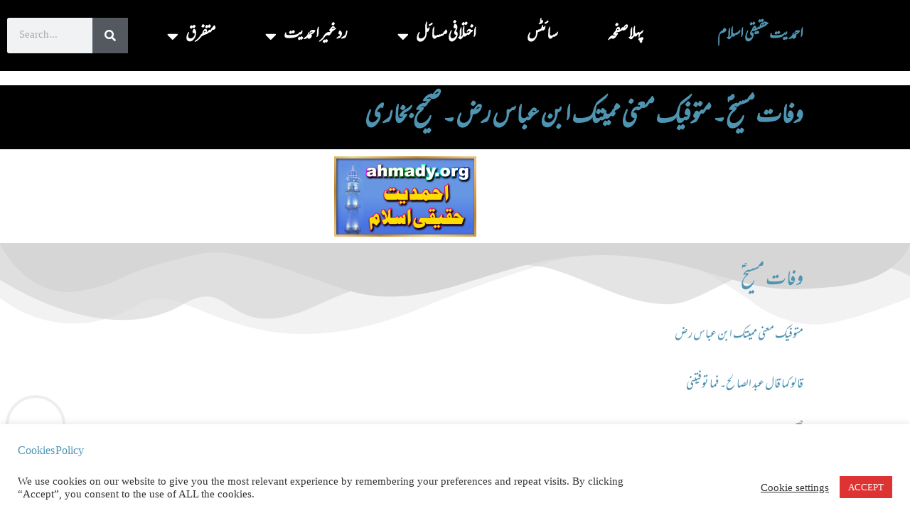

--- FILE ---
content_type: text/html; charset=UTF-8
request_url: https://ahmady.org/%D9%88%D9%81%D8%A7%D8%AA-%D9%85%D8%B3%DB%8C%D8%AD%D8%91%DB%94-%D9%85%D8%AA%D9%88%D9%81%DB%8C%DA%A9-%D9%85%D8%B9%D9%86%DB%8C-%D9%85%D9%85%DB%8C%D8%AA%DA%A9-%D8%A7%D8%A8%D9%86-%D8%B9%D8%A8%D8%A7%D8%B3/
body_size: 33849
content:
<!doctype html><html lang="en-US"><head><meta charset="UTF-8"><meta name="viewport" content="width=device-width, initial-scale=1"><link rel="profile" href="https://gmpg.org/xfn/11"><meta name='robots' content='index, follow, max-image-preview:large, max-snippet:-1, max-video-preview:-1' /><link media="all" href="https://ahmady.org/wp-content/cache/autoptimize/css/autoptimize_a9f892f8cdca24265e5d805899e176ce.css" rel="stylesheet"><link media="screen" href="https://ahmady.org/wp-content/cache/autoptimize/css/autoptimize_33b31c9e85f207ae0eed518dc6548692.css" rel="stylesheet"><title>وفات مسیحؑ۔ متوفیک معنی ممیتک ابن عباس رض۔ صحیح بخاری - احمدیت حقیقی اسلام</title><link rel="canonical" href="https://ahmady.org/وفات-مسیحؑ۔-متوفیک-معنی-ممیتک-ابن-عباس/" /><meta property="og:locale" content="en_US" /><meta property="og:type" content="article" /><meta property="og:title" content="وفات مسیحؑ۔ متوفیک معنی ممیتک ابن عباس رض۔ صحیح بخاری - احمدیت حقیقی اسلام" /><meta property="og:description" content="وفات مسیحؑ متوفیک معنی ممیتک ابن عباس رض قالو کما قال عبد الصالح۔ فما توفیتنی صحیح بخاری Please follow and like us:0" /><meta property="og:url" content="https://ahmady.org/وفات-مسیحؑ۔-متوفیک-معنی-ممیتک-ابن-عباس/" /><meta property="og:site_name" content="احمدیت حقیقی اسلام" /><meta property="article:publisher" content="https://www.facebook.com/Mind.Roaster" /><meta property="article:author" content="https://www.facebook.com/Mind.Roaster" /><meta property="article:published_time" content="2017-09-20T15:55:34+00:00" /><meta property="article:modified_time" content="2018-02-24T10:34:21+00:00" /><meta property="og:image" content="https://i0.wp.com/ahmady.org/wp-content/uploads/2016/11/alislam-logo.png?fit=446%2C445&ssl=1" /><meta property="og:image:width" content="446" /><meta property="og:image:height" content="445" /><meta property="og:image:type" content="image/png" /><meta name="author" content="mindroastermir" /><meta name="twitter:card" content="summary_large_image" /><meta name="twitter:creator" content="@MindRoasterMir" /><meta name="twitter:site" content="@MindRoasterMir" /><meta name="twitter:label1" content="Written by" /><meta name="twitter:data1" content="mindroastermir" /> <script type="application/ld+json" class="yoast-schema-graph">{"@context":"https://schema.org","@graph":[{"@type":"Article","@id":"https://ahmady.org/%d9%88%d9%81%d8%a7%d8%aa-%d9%85%d8%b3%db%8c%d8%ad%d8%91%db%94-%d9%85%d8%aa%d9%88%d9%81%db%8c%da%a9-%d9%85%d8%b9%d9%86%db%8c-%d9%85%d9%85%db%8c%d8%aa%da%a9-%d8%a7%d8%a8%d9%86-%d8%b9%d8%a8%d8%a7%d8%b3/#article","isPartOf":{"@id":"https://ahmady.org/%d9%88%d9%81%d8%a7%d8%aa-%d9%85%d8%b3%db%8c%d8%ad%d8%91%db%94-%d9%85%d8%aa%d9%88%d9%81%db%8c%da%a9-%d9%85%d8%b9%d9%86%db%8c-%d9%85%d9%85%db%8c%d8%aa%da%a9-%d8%a7%d8%a8%d9%86-%d8%b9%d8%a8%d8%a7%d8%b3/"},"author":{"name":"mindroastermir","@id":"https://ahmady.org/#/schema/person/e924ffc167b71913636893d43de50a01"},"headline":"وفات مسیحؑ۔ متوفیک معنی ممیتک ابن عباس رض۔ صحیح بخاری","datePublished":"2017-09-20T15:55:34+00:00","dateModified":"2018-02-24T10:34:21+00:00","mainEntityOfPage":{"@id":"https://ahmady.org/%d9%88%d9%81%d8%a7%d8%aa-%d9%85%d8%b3%db%8c%d8%ad%d8%91%db%94-%d9%85%d8%aa%d9%88%d9%81%db%8c%da%a9-%d9%85%d8%b9%d9%86%db%8c-%d9%85%d9%85%db%8c%d8%aa%da%a9-%d8%a7%d8%a8%d9%86-%d8%b9%d8%a8%d8%a7%d8%b3/"},"wordCount":0,"commentCount":0,"publisher":{"@id":"https://ahmady.org/#/schema/person/e924ffc167b71913636893d43de50a01"},"image":{"@id":"https://ahmady.org/%d9%88%d9%81%d8%a7%d8%aa-%d9%85%d8%b3%db%8c%d8%ad%d8%91%db%94-%d9%85%d8%aa%d9%88%d9%81%db%8c%da%a9-%d9%85%d8%b9%d9%86%db%8c-%d9%85%d9%85%db%8c%d8%aa%da%a9-%d8%a7%d8%a8%d9%86-%d8%b9%d8%a8%d8%a7%d8%b3/#primaryimage"},"thumbnailUrl":"https://i0.wp.com/ahmady.org/wp-content/uploads/2024/05/ahmady-org-defaul-featured-image.png?fit=1920%2C1080&ssl=1","articleSection":["قندیل ھدایت","وفات مسیح"],"inLanguage":"en-US","potentialAction":[{"@type":"CommentAction","name":"Comment","target":["https://ahmady.org/%d9%88%d9%81%d8%a7%d8%aa-%d9%85%d8%b3%db%8c%d8%ad%d8%91%db%94-%d9%85%d8%aa%d9%88%d9%81%db%8c%da%a9-%d9%85%d8%b9%d9%86%db%8c-%d9%85%d9%85%db%8c%d8%aa%da%a9-%d8%a7%d8%a8%d9%86-%d8%b9%d8%a8%d8%a7%d8%b3/#respond"]}]},{"@type":"WebPage","@id":"https://ahmady.org/%d9%88%d9%81%d8%a7%d8%aa-%d9%85%d8%b3%db%8c%d8%ad%d8%91%db%94-%d9%85%d8%aa%d9%88%d9%81%db%8c%da%a9-%d9%85%d8%b9%d9%86%db%8c-%d9%85%d9%85%db%8c%d8%aa%da%a9-%d8%a7%d8%a8%d9%86-%d8%b9%d8%a8%d8%a7%d8%b3/","url":"https://ahmady.org/%d9%88%d9%81%d8%a7%d8%aa-%d9%85%d8%b3%db%8c%d8%ad%d8%91%db%94-%d9%85%d8%aa%d9%88%d9%81%db%8c%da%a9-%d9%85%d8%b9%d9%86%db%8c-%d9%85%d9%85%db%8c%d8%aa%da%a9-%d8%a7%d8%a8%d9%86-%d8%b9%d8%a8%d8%a7%d8%b3/","name":"وفات مسیحؑ۔ متوفیک معنی ممیتک ابن عباس رض۔ صحیح بخاری - احمدیت حقیقی اسلام","isPartOf":{"@id":"https://ahmady.org/#website"},"primaryImageOfPage":{"@id":"https://ahmady.org/%d9%88%d9%81%d8%a7%d8%aa-%d9%85%d8%b3%db%8c%d8%ad%d8%91%db%94-%d9%85%d8%aa%d9%88%d9%81%db%8c%da%a9-%d9%85%d8%b9%d9%86%db%8c-%d9%85%d9%85%db%8c%d8%aa%da%a9-%d8%a7%d8%a8%d9%86-%d8%b9%d8%a8%d8%a7%d8%b3/#primaryimage"},"image":{"@id":"https://ahmady.org/%d9%88%d9%81%d8%a7%d8%aa-%d9%85%d8%b3%db%8c%d8%ad%d8%91%db%94-%d9%85%d8%aa%d9%88%d9%81%db%8c%da%a9-%d9%85%d8%b9%d9%86%db%8c-%d9%85%d9%85%db%8c%d8%aa%da%a9-%d8%a7%d8%a8%d9%86-%d8%b9%d8%a8%d8%a7%d8%b3/#primaryimage"},"thumbnailUrl":"https://i0.wp.com/ahmady.org/wp-content/uploads/2024/05/ahmady-org-defaul-featured-image.png?fit=1920%2C1080&ssl=1","datePublished":"2017-09-20T15:55:34+00:00","dateModified":"2018-02-24T10:34:21+00:00","breadcrumb":{"@id":"https://ahmady.org/%d9%88%d9%81%d8%a7%d8%aa-%d9%85%d8%b3%db%8c%d8%ad%d8%91%db%94-%d9%85%d8%aa%d9%88%d9%81%db%8c%da%a9-%d9%85%d8%b9%d9%86%db%8c-%d9%85%d9%85%db%8c%d8%aa%da%a9-%d8%a7%d8%a8%d9%86-%d8%b9%d8%a8%d8%a7%d8%b3/#breadcrumb"},"inLanguage":"en-US","potentialAction":[{"@type":"ReadAction","target":["https://ahmady.org/%d9%88%d9%81%d8%a7%d8%aa-%d9%85%d8%b3%db%8c%d8%ad%d8%91%db%94-%d9%85%d8%aa%d9%88%d9%81%db%8c%da%a9-%d9%85%d8%b9%d9%86%db%8c-%d9%85%d9%85%db%8c%d8%aa%da%a9-%d8%a7%d8%a8%d9%86-%d8%b9%d8%a8%d8%a7%d8%b3/"]}]},{"@type":"ImageObject","inLanguage":"en-US","@id":"https://ahmady.org/%d9%88%d9%81%d8%a7%d8%aa-%d9%85%d8%b3%db%8c%d8%ad%d8%91%db%94-%d9%85%d8%aa%d9%88%d9%81%db%8c%da%a9-%d9%85%d8%b9%d9%86%db%8c-%d9%85%d9%85%db%8c%d8%aa%da%a9-%d8%a7%d8%a8%d9%86-%d8%b9%d8%a8%d8%a7%d8%b3/#primaryimage","url":"https://i0.wp.com/ahmady.org/wp-content/uploads/2024/05/ahmady-org-defaul-featured-image.png?fit=1920%2C1080&ssl=1","contentUrl":"https://i0.wp.com/ahmady.org/wp-content/uploads/2024/05/ahmady-org-defaul-featured-image.png?fit=1920%2C1080&ssl=1","width":1920,"height":1080,"caption":"Ahmady.org default featured image"},{"@type":"BreadcrumbList","@id":"https://ahmady.org/%d9%88%d9%81%d8%a7%d8%aa-%d9%85%d8%b3%db%8c%d8%ad%d8%91%db%94-%d9%85%d8%aa%d9%88%d9%81%db%8c%da%a9-%d9%85%d8%b9%d9%86%db%8c-%d9%85%d9%85%db%8c%d8%aa%da%a9-%d8%a7%d8%a8%d9%86-%d8%b9%d8%a8%d8%a7%d8%b3/#breadcrumb","itemListElement":[{"@type":"ListItem","position":1,"name":"Home","item":"https://ahmady.org/"},{"@type":"ListItem","position":2,"name":"وفات مسیحؑ۔ متوفیک معنی ممیتک ابن عباس رض۔ صحیح بخاری"}]},{"@type":"WebSite","@id":"https://ahmady.org/#website","url":"https://ahmady.org/","name":"احمدیت حقیقی اسلام","description":"Ahmadiyya True Islam","publisher":{"@id":"https://ahmady.org/#/schema/person/e924ffc167b71913636893d43de50a01"},"alternateName":"Ahmady","potentialAction":[{"@type":"SearchAction","target":{"@type":"EntryPoint","urlTemplate":"https://ahmady.org/?s={search_term_string}"},"query-input":{"@type":"PropertyValueSpecification","valueRequired":true,"valueName":"search_term_string"}}],"inLanguage":"en-US"},{"@type":["Person","Organization"],"@id":"https://ahmady.org/#/schema/person/e924ffc167b71913636893d43de50a01","name":"mindroastermir","image":{"@type":"ImageObject","inLanguage":"en-US","@id":"https://ahmady.org/#/schema/person/image/","url":"https://i0.wp.com/ahmady.org/wp-content/uploads/2024/05/ahmady-org-defaul-featured-image.png?fit=1920%2C1080&ssl=1","contentUrl":"https://i0.wp.com/ahmady.org/wp-content/uploads/2024/05/ahmady-org-defaul-featured-image.png?fit=1920%2C1080&ssl=1","width":1920,"height":1080,"caption":"mindroastermir"},"logo":{"@id":"https://ahmady.org/#/schema/person/image/"},"description":"میری سرشت میں ناکامی کا خمیر نہیں احمدی مسلمان","sameAs":["http://ahmadimuslim.de/","https://www.facebook.com/Mind.Roaster","https://x.com/MindRoasterMir"]}]}</script> <link rel='dns-prefetch' href='//secure.gravatar.com' /><link rel='dns-prefetch' href='//www.googletagmanager.com' /><link rel='dns-prefetch' href='//stats.wp.com' /><link rel='dns-prefetch' href='//v0.wordpress.com' /><link rel='dns-prefetch' href='//widgets.wp.com' /><link rel='dns-prefetch' href='//s0.wp.com' /><link rel='dns-prefetch' href='//0.gravatar.com' /><link rel='dns-prefetch' href='//1.gravatar.com' /><link rel='dns-prefetch' href='//2.gravatar.com' /><link rel='dns-prefetch' href='//jetpack.wordpress.com' /><link rel='dns-prefetch' href='//public-api.wordpress.com' /><link rel='dns-prefetch' href='//pagead2.googlesyndication.com' /><link rel='preconnect' href='//i0.wp.com' /><link rel='preconnect' href='//c0.wp.com' /><link rel="alternate" type="application/rss+xml" title="احمدیت حقیقی اسلام &raquo; Feed" href="https://ahmady.org/feed/" /><link rel="alternate" type="application/rss+xml" title="احمدیت حقیقی اسلام &raquo; Comments Feed" href="https://ahmady.org/comments/feed/" /><link rel="alternate" type="application/rss+xml" title="احمدیت حقیقی اسلام &raquo; وفات مسیحؑ۔ متوفیک معنی ممیتک ابن عباس رض۔ صحیح بخاری Comments Feed" href="https://ahmady.org/%d9%88%d9%81%d8%a7%d8%aa-%d9%85%d8%b3%db%8c%d8%ad%d8%91%db%94-%d9%85%d8%aa%d9%88%d9%81%db%8c%da%a9-%d9%85%d8%b9%d9%86%db%8c-%d9%85%d9%85%db%8c%d8%aa%da%a9-%d8%a7%d8%a8%d9%86-%d8%b9%d8%a8%d8%a7%d8%b3/feed/" /> <script>window._wpemojiSettings = {"baseUrl":"https:\/\/s.w.org\/images\/core\/emoji\/16.0.1\/72x72\/","ext":".png","svgUrl":"https:\/\/s.w.org\/images\/core\/emoji\/16.0.1\/svg\/","svgExt":".svg","source":{"concatemoji":"https:\/\/ahmady.org\/wp-includes\/js\/wp-emoji-release.min.js?ver=6.8.3"}};
/*! This file is auto-generated */
!function(s,n){var o,i,e;function c(e){try{var t={supportTests:e,timestamp:(new Date).valueOf()};sessionStorage.setItem(o,JSON.stringify(t))}catch(e){}}function p(e,t,n){e.clearRect(0,0,e.canvas.width,e.canvas.height),e.fillText(t,0,0);var t=new Uint32Array(e.getImageData(0,0,e.canvas.width,e.canvas.height).data),a=(e.clearRect(0,0,e.canvas.width,e.canvas.height),e.fillText(n,0,0),new Uint32Array(e.getImageData(0,0,e.canvas.width,e.canvas.height).data));return t.every(function(e,t){return e===a[t]})}function u(e,t){e.clearRect(0,0,e.canvas.width,e.canvas.height),e.fillText(t,0,0);for(var n=e.getImageData(16,16,1,1),a=0;a<n.data.length;a++)if(0!==n.data[a])return!1;return!0}function f(e,t,n,a){switch(t){case"flag":return n(e,"\ud83c\udff3\ufe0f\u200d\u26a7\ufe0f","\ud83c\udff3\ufe0f\u200b\u26a7\ufe0f")?!1:!n(e,"\ud83c\udde8\ud83c\uddf6","\ud83c\udde8\u200b\ud83c\uddf6")&&!n(e,"\ud83c\udff4\udb40\udc67\udb40\udc62\udb40\udc65\udb40\udc6e\udb40\udc67\udb40\udc7f","\ud83c\udff4\u200b\udb40\udc67\u200b\udb40\udc62\u200b\udb40\udc65\u200b\udb40\udc6e\u200b\udb40\udc67\u200b\udb40\udc7f");case"emoji":return!a(e,"\ud83e\udedf")}return!1}function g(e,t,n,a){var r="undefined"!=typeof WorkerGlobalScope&&self instanceof WorkerGlobalScope?new OffscreenCanvas(300,150):s.createElement("canvas"),o=r.getContext("2d",{willReadFrequently:!0}),i=(o.textBaseline="top",o.font="600 32px Arial",{});return e.forEach(function(e){i[e]=t(o,e,n,a)}),i}function t(e){var t=s.createElement("script");t.src=e,t.defer=!0,s.head.appendChild(t)}"undefined"!=typeof Promise&&(o="wpEmojiSettingsSupports",i=["flag","emoji"],n.supports={everything:!0,everythingExceptFlag:!0},e=new Promise(function(e){s.addEventListener("DOMContentLoaded",e,{once:!0})}),new Promise(function(t){var n=function(){try{var e=JSON.parse(sessionStorage.getItem(o));if("object"==typeof e&&"number"==typeof e.timestamp&&(new Date).valueOf()<e.timestamp+604800&&"object"==typeof e.supportTests)return e.supportTests}catch(e){}return null}();if(!n){if("undefined"!=typeof Worker&&"undefined"!=typeof OffscreenCanvas&&"undefined"!=typeof URL&&URL.createObjectURL&&"undefined"!=typeof Blob)try{var e="postMessage("+g.toString()+"("+[JSON.stringify(i),f.toString(),p.toString(),u.toString()].join(",")+"));",a=new Blob([e],{type:"text/javascript"}),r=new Worker(URL.createObjectURL(a),{name:"wpTestEmojiSupports"});return void(r.onmessage=function(e){c(n=e.data),r.terminate(),t(n)})}catch(e){}c(n=g(i,f,p,u))}t(n)}).then(function(e){for(var t in e)n.supports[t]=e[t],n.supports.everything=n.supports.everything&&n.supports[t],"flag"!==t&&(n.supports.everythingExceptFlag=n.supports.everythingExceptFlag&&n.supports[t]);n.supports.everythingExceptFlag=n.supports.everythingExceptFlag&&!n.supports.flag,n.DOMReady=!1,n.readyCallback=function(){n.DOMReady=!0}}).then(function(){return e}).then(function(){var e;n.supports.everything||(n.readyCallback(),(e=n.source||{}).concatemoji?t(e.concatemoji):e.wpemoji&&e.twemoji&&(t(e.twemoji),t(e.wpemoji)))}))}((window,document),window._wpemojiSettings);</script> <link rel='stylesheet' id='dashicons-css' href='https://ahmady.org/wp-includes/css/dashicons.min.css?ver=6.8.3' media='all' /> <script src="https://ahmady.org/wp-includes/js/jquery/jquery.min.js?ver=3.7.1" id="jquery-core-js"></script> <script id="cookie-law-info-js-extra">var Cli_Data = {"nn_cookie_ids":[],"cookielist":[],"non_necessary_cookies":[],"ccpaEnabled":"","ccpaRegionBased":"","ccpaBarEnabled":"","strictlyEnabled":["necessary","obligatoire"],"ccpaType":"gdpr","js_blocking":"1","custom_integration":"","triggerDomRefresh":"","secure_cookies":""};
var cli_cookiebar_settings = {"animate_speed_hide":"500","animate_speed_show":"500","background":"#FFF","border":"#b1a6a6c2","border_on":"","button_1_button_colour":"#dd3333","button_1_button_hover":"#b12929","button_1_link_colour":"#fff","button_1_as_button":"1","button_1_new_win":"","button_2_button_colour":"#333","button_2_button_hover":"#292929","button_2_link_colour":"#444","button_2_as_button":"","button_2_hidebar":"","button_3_button_colour":"#3566bb","button_3_button_hover":"#2a5296","button_3_link_colour":"#fff","button_3_as_button":"1","button_3_new_win":"","button_4_button_colour":"#000","button_4_button_hover":"#000000","button_4_link_colour":"#333333","button_4_as_button":"","button_7_button_colour":"#61a229","button_7_button_hover":"#4e8221","button_7_link_colour":"#fff","button_7_as_button":"1","button_7_new_win":"","font_family":"inherit","header_fix":"","notify_animate_hide":"1","notify_animate_show":"","notify_div_id":"#cookie-law-info-bar","notify_position_horizontal":"right","notify_position_vertical":"bottom","scroll_close":"","scroll_close_reload":"","accept_close_reload":"","reject_close_reload":"","showagain_tab":"","showagain_background":"#fff","showagain_border":"#000","showagain_div_id":"#cookie-law-info-again","showagain_x_position":"100px","text":"#333333","show_once_yn":"","show_once":"10000","logging_on":"","as_popup":"","popup_overlay":"1","bar_heading_text":"Cookies Policy","cookie_bar_as":"banner","popup_showagain_position":"bottom-right","widget_position":"left"};
var log_object = {"ajax_url":"https:\/\/ahmady.org\/wp-admin\/admin-ajax.php"};</script> 
 <script src="https://www.googletagmanager.com/gtag/js?id=GT-T9LQH495" id="google_gtagjs-js" async></script> <script id="google_gtagjs-js-after">window.dataLayer = window.dataLayer || [];function gtag(){dataLayer.push(arguments);}
gtag("set","linker",{"domains":["ahmady.org"]});
gtag("js", new Date());
gtag("set", "developer_id.dZTNiMT", true);
gtag("config", "GT-T9LQH495", {"googlesitekit_post_type":"post","googlesitekit_post_categories":"\u0642\u0646\u062f\u06cc\u0644 \u06be\u062f\u0627\u06cc\u062a; \u0648\u0641\u0627\u062a \u0645\u0633\u06cc\u062d","googlesitekit_post_date":"20170920"});</script> <script id="__ytprefs__-js-extra">var _EPYT_ = {"ajaxurl":"https:\/\/ahmady.org\/wp-admin\/admin-ajax.php","security":"147d40d949","gallery_scrolloffset":"20","eppathtoscripts":"https:\/\/ahmady.org\/wp-content\/plugins\/youtube-embed-plus\/scripts\/","eppath":"https:\/\/ahmady.org\/wp-content\/plugins\/youtube-embed-plus\/","epresponsiveselector":"[\"iframe.__youtube_prefs__\",\"iframe[src*='youtube.com']\",\"iframe[src*='youtube-nocookie.com']\",\"iframe[data-ep-src*='youtube.com']\",\"iframe[data-ep-src*='youtube-nocookie.com']\",\"iframe[data-ep-gallerysrc*='youtube.com']\"]","epdovol":"1","version":"14.2.4","evselector":"iframe.__youtube_prefs__[src], iframe[src*=\"youtube.com\/embed\/\"], iframe[src*=\"youtube-nocookie.com\/embed\/\"]","ajax_compat":"","maxres_facade":"eager","ytapi_load":"light","pause_others":"","stopMobileBuffer":"1","facade_mode":"","not_live_on_channel":""};</script> <link rel="https://api.w.org/" href="https://ahmady.org/wp-json/" /><link rel="alternate" title="JSON" type="application/json" href="https://ahmady.org/wp-json/wp/v2/posts/2821" /><link rel="EditURI" type="application/rsd+xml" title="RSD" href="https://ahmady.org/xmlrpc.php?rsd" /><meta name="generator" content="WordPress 6.8.3" /><link rel='shortlink' href='https://wp.me/p8ZiGb-Jv' /><link rel="alternate" title="oEmbed (JSON)" type="application/json+oembed" href="https://ahmady.org/wp-json/oembed/1.0/embed?url=https%3A%2F%2Fahmady.org%2F%25d9%2588%25d9%2581%25d8%25a7%25d8%25aa-%25d9%2585%25d8%25b3%25db%258c%25d8%25ad%25d8%2591%25db%2594-%25d9%2585%25d8%25aa%25d9%2588%25d9%2581%25db%258c%25da%25a9-%25d9%2585%25d8%25b9%25d9%2586%25db%258c-%25d9%2585%25d9%2585%25db%258c%25d8%25aa%25da%25a9-%25d8%25a7%25d8%25a8%25d9%2586-%25d8%25b9%25d8%25a8%25d8%25a7%25d8%25b3%2F" /><link rel="alternate" title="oEmbed (XML)" type="text/xml+oembed" href="https://ahmady.org/wp-json/oembed/1.0/embed?url=https%3A%2F%2Fahmady.org%2F%25d9%2588%25d9%2581%25d8%25a7%25d8%25aa-%25d9%2585%25d8%25b3%25db%258c%25d8%25ad%25d8%2591%25db%2594-%25d9%2585%25d8%25aa%25d9%2588%25d9%2581%25db%258c%25da%25a9-%25d9%2585%25d8%25b9%25d9%2586%25db%258c-%25d9%2585%25d9%2585%25db%258c%25d8%25aa%25da%25a9-%25d8%25a7%25d8%25a8%25d9%2586-%25d8%25b9%25d8%25a8%25d8%25a7%25d8%25b3%2F&#038;format=xml" /><meta name="generator" content="Site Kit by Google 1.170.0" /><meta name="google-adsense-platform-account" content="ca-host-pub-2644536267352236"><meta name="google-adsense-platform-domain" content="sitekit.withgoogle.com"><meta name="generator" content="Elementor 3.34.1; features: additional_custom_breakpoints; settings: css_print_method-external, google_font-enabled, font_display-swap">  <script async src="https://pagead2.googlesyndication.com/pagead/js/adsbygoogle.js?client=ca-pub-1971735266831760&amp;host=ca-host-pub-2644536267352236" crossorigin="anonymous"></script> <link rel="icon" href="https://i0.wp.com/ahmady.org/wp-content/uploads/2018/01/cropped-favicon.png?fit=32%2C32&#038;ssl=1" sizes="32x32" /><link rel="icon" href="https://i0.wp.com/ahmady.org/wp-content/uploads/2018/01/cropped-favicon.png?fit=192%2C192&#038;ssl=1" sizes="192x192" /><link rel="apple-touch-icon" href="https://i0.wp.com/ahmady.org/wp-content/uploads/2018/01/cropped-favicon.png?fit=180%2C180&#038;ssl=1" /><meta name="msapplication-TileImage" content="https://i0.wp.com/ahmady.org/wp-content/uploads/2018/01/cropped-favicon.png?fit=270%2C270&#038;ssl=1" /><link rel="preload" as="image" href="https://ia804507.us.archive.org/BookReader/BookReaderImages.php?zip=/4/items/HazratKhalifatulMasihilSalis/Hazrat-Khalifatul-Masihil-Salis_jp2.zip&#038;file=Hazrat-Khalifatul-Masihil-Salis_jp2/Hazrat-Khalifatul-Masihil-Salis_0000.jp2&#038;id=HazratKhalifatulMasihilSalis&#038;scale=8&#038;rotate=0"><link rel="preload" as="image" href="https://ia904501.us.archive.org/BookReader/BookReaderImages.php?zip=/27/items/AbdulLatifShaheed/Hazrat-Shezada-Abdul-Latif-Shaheed_jp2.zip&#038;file=Hazrat-Shezada-Abdul-Latif-Shaheed_jp2/Hazrat-Shezada-Abdul-Latif-Shaheed_0001.jp2&#038;id=AbdulLatifShaheed&#038;scale=8&#038;rotate=0"><link rel="preload" as="image" href="https://ia904501.us.archive.org/BookReader/BookReaderImages.php?zip=/26/items/KhilafatHazratAbuBakarSiddiq/Khilafat-e-Hazrat-Abu-Bakar-Siddiq_jp2.zip&#038;file=Khilafat-e-Hazrat-Abu-Bakar-Siddiq_jp2/Khilafat-e-Hazrat-Abu-Bakar-Siddiq_0000.jp2&#038;id=KhilafatHazratAbuBakarSiddiq&#038;scale=8&#038;rotate=0"><link rel="preload" as="image" href="https://ia803407.us.archive.org/BookReader/BookReaderImages.php?zip=/30/items/MuqarbanEIlahiKiSurkhroi/Muqarban-e-ilahi-ki-Surkhroi_jp2.zip&#038;file=Muqarban-e-ilahi-ki-Surkhroi_jp2/Muqarban-e-ilahi-ki-Surkhroi_0000.jp2&#038;id=MuqarbanEIlahiKiSurkhroi&#038;scale=8&#038;rotate=0"><link rel="preload" as="image" href="https://ia904505.us.archive.org/BookReader/BookReaderImages.php?zip=/31/items/AhmadiyyatKiImtiaziShan/Ahmadiyyat-ki-Imtiazi-Shan_jp2.zip&#038;file=Ahmadiyyat-ki-Imtiazi-Shan_jp2/Ahmadiyyat-ki-Imtiazi-Shan_0000.jp2&#038;id=AhmadiyyatKiImtiaziShan&#038;scale=8&#038;rotate=0"></head><body data-rsssl=1 class="wp-singular post-template-default single single-post postid-2821 single-format-standard wp-embed-responsive wp-theme-hello-elementor eio-default hello-elementor hello-elementor-default elementor-default elementor-kit-9885 elementor-page-12565"> <a class="skip-link screen-reader-text" href="#content">Skip to content</a><div data-elementor-type="header" data-elementor-id="12583" class="elementor elementor-12583 elementor-location-header" data-elementor-post-type="elementor_library"><section class="elementor-section elementor-top-section elementor-element elementor-element-0c111bf elementor-section-content-middle elementor-section-stretched elementor-section-height-min-height elementor-section-boxed elementor-section-height-default elementor-section-items-middle" data-id="0c111bf" data-element_type="section" data-settings="{&quot;background_background&quot;:&quot;classic&quot;,&quot;stretch_section&quot;:&quot;section-stretched&quot;}"><div class="elementor-background-overlay"></div><div class="elementor-container elementor-column-gap-default"><div class="elementor-column elementor-col-16 elementor-top-column elementor-element elementor-element-bad9964" data-id="bad9964" data-element_type="column"><div class="elementor-widget-wrap elementor-element-populated"><div class="elementor-element elementor-element-e4e02f8 elementor-search-form--skin-classic elementor-search-form--button-type-icon elementor-search-form--icon-search elementor-widget elementor-widget-search-form" data-id="e4e02f8" data-element_type="widget" data-settings="{&quot;skin&quot;:&quot;classic&quot;}" data-widget_type="search-form.default"><div class="elementor-widget-container"> <search role="search"><form class="elementor-search-form" action="https://ahmady.org" method="get"><div class="elementor-search-form__container"> <label class="elementor-screen-only" for="elementor-search-form-e4e02f8">Search</label> <input id="elementor-search-form-e4e02f8" placeholder="Search..." class="elementor-search-form__input" type="search" name="s" value=""> <button class="elementor-search-form__submit" type="submit" aria-label="Search"> <i aria-hidden="true" class="fas fa-search"></i> <span class="elementor-screen-only">Search</span> </button></div></form> </search></div></div></div></div><div class="elementor-column elementor-col-66 elementor-top-column elementor-element elementor-element-ef4e771" data-id="ef4e771" data-element_type="column"><div class="elementor-widget-wrap elementor-element-populated"><div class="elementor-element elementor-element-6c5e37a elementor-nav-menu__align-justify elementor-nav-menu--stretch urdu elementor-nav-menu--dropdown-tablet elementor-nav-menu__text-align-aside elementor-nav-menu--toggle elementor-nav-menu--burger elementor-widget elementor-widget-nav-menu" data-id="6c5e37a" data-element_type="widget" data-settings="{&quot;full_width&quot;:&quot;stretch&quot;,&quot;layout&quot;:&quot;horizontal&quot;,&quot;submenu_icon&quot;:{&quot;value&quot;:&quot;&lt;i class=\&quot;fas fa-caret-down\&quot;&gt;&lt;\/i&gt;&quot;,&quot;library&quot;:&quot;fa-solid&quot;},&quot;toggle&quot;:&quot;burger&quot;}" data-widget_type="nav-menu.default"><div class="elementor-widget-container"><nav class="elementor-nav-menu--main elementor-nav-menu__container elementor-nav-menu--layout-horizontal e--pointer-underline e--animation-fade"><ul id="menu-1-6c5e37a" class="elementor-nav-menu"><li class="menu-item menu-item-type-custom menu-item-object-custom menu-item-29"><a href="/" class="elementor-item">پہلا صفحہ</a></li><li class="menu-item menu-item-type-custom menu-item-object-custom menu-item-12508"><a target="_blank" href="/sites" class="elementor-item">سائٹس</a></li><li class="menu-item menu-item-type-custom menu-item-object-custom menu-item-has-children menu-item-7336"><a href="#" class="elementor-item elementor-item-anchor">اختلافی مسائل</a><ul class="sub-menu elementor-nav-menu--dropdown"><li class="menu-item menu-item-type-taxonomy menu-item-object-category menu-item-4209"><a href="https://ahmady.org/category/%d8%ae%d8%a7%d8%aa%d9%85-%d8%a7%d9%84%d9%86%d8%a8%db%8c%db%8c%d9%86/" class="elementor-sub-item">ختم نبوت</a></li><li class="menu-item menu-item-type-taxonomy menu-item-object-category current-post-ancestor current-menu-parent current-post-parent menu-item-has-children menu-item-4211"><a href="https://ahmady.org/category/%d9%88%d9%81%d8%a7%d8%aa-%d9%85%d8%b3%db%8c%d8%ad/" class="elementor-sub-item">وفات مسیح</a><ul class="sub-menu elementor-nav-menu--dropdown"><li class="menu-item menu-item-type-custom menu-item-object-custom menu-item-9114"><a href="/category/%d9%88%d9%81%d8%a7%d8%aa-%d9%85%d8%b3%db%8c%d8%ad/" class="elementor-sub-item">وفات مسیح سکین</a></li><li class="menu-item menu-item-type-custom menu-item-object-custom menu-item-1487"><a target="_blank" href="http://corpus.quran.com/qurandictionary.jsp?q=wfy" class="elementor-sub-item">و ف ی قرآنی حوالے</a></li><li class="menu-item menu-item-type-custom menu-item-object-custom menu-item-1491"><a target="_blank" href="https://en.wiktionary.org/wiki/%D8%AA%D9%88%D9%81%D9%8A#Arabic" class="elementor-sub-item elementor-item-anchor">وف ی کی گرامر</a></li><li class="menu-item menu-item-type-custom menu-item-object-custom menu-item-1564"><a target="_blank" href="http://cooljugator.com/ar/%D8%AA%D9%88%D9%81%D9%89" class="elementor-sub-item">توفی کی گردان</a></li><li class="menu-item menu-item-type-custom menu-item-object-custom menu-item-1565"><a target="_blank" href="https://archive.org/stream/QuranArabicDictionarieskitabosunnat.com/dictionary_djvu.txt" class="elementor-sub-item">قرآن یونی کوڈ ڈکشنری</a></li><li class="menu-item menu-item-type-custom menu-item-object-custom menu-item-1566"><a href="https://glosbe.com/ar/en/%D8%AA%D9%88%D9%81%D9%89" class="elementor-sub-item">توفی کی مثالیں</a></li><li class="menu-item menu-item-type-post_type menu-item-object-page menu-item-32"><a target="_blank" href="https://ahmady.org/%d9%88%d9%81%d8%a7%d8%aa-%d9%85%d8%b3%db%8c%d8%ad%d8%91/" class="elementor-sub-item">وفات مسیحؑ</a></li></ul></li><li class="menu-item menu-item-type-taxonomy menu-item-object-category menu-item-4210"><a target="_blank" href="https://ahmady.org/category/%d8%b5%d8%af%d8%a7%d9%82%d8%aa-%d9%85%d8%b3%db%8c%d8%ad-%d9%85%d9%88%d8%b9%d9%88%d8%af%d8%91/" class="elementor-sub-item">صداقت مسیح موعودؑ</a></li><li class="menu-item menu-item-type-taxonomy menu-item-object-category menu-item-has-children menu-item-4213"><a href="https://ahmady.org/category/%d9%85%d8%aa%d9%81%d8%b1%d9%82-%d8%a7%d8%b9%d8%aa%d8%b1%d8%a7%d8%b6%d8%a7%d8%aa/" class="elementor-sub-item">متفرق اعتراضات</a><ul class="sub-menu elementor-nav-menu--dropdown"><li class="menu-item menu-item-type-custom menu-item-object-custom menu-item-9115"><a href="/category/%d9%85%d8%aa%d9%81%d8%b1%d9%82-%d8%a7%d8%b9%d8%aa%d8%b1%d8%a7%d8%b6%d8%a7%d8%aa/" class="elementor-sub-item">متفرق اعتراضات</a></li><li class="menu-item menu-item-type-post_type menu-item-object-page menu-item-154"><a href="https://ahmady.org/%d9%85%d8%aa%d9%81%d8%b1%d9%82-%d8%a7%d8%b9%d8%aa%d8%b1%d8%a7%d8%b6%d8%a7%d8%aa/" class="elementor-sub-item">متفرق اعتراضات</a></li></ul></li></ul></li><li class="menu-item menu-item-type-post_type menu-item-object-page menu-item-has-children menu-item-677"><a href="https://ahmady.org/%d8%b1%d8%af-%d8%ba%db%8c%d8%b1-%d8%a7%d8%ad%d9%85%d8%af%db%8c%d8%aa/" class="elementor-item">رد غیر احمدیت</a><ul class="sub-menu elementor-nav-menu--dropdown"><li class="menu-item menu-item-type-post_type menu-item-object-page menu-item-1318"><a href="https://ahmady.org/%d8%b1%d8%af-%d8%a8%d8%b1%db%8c%d9%84%d9%88%db%8c%d8%aa/" class="elementor-sub-item">رد بریلویت</a></li><li class="menu-item menu-item-type-custom menu-item-object-custom menu-item-679"><a href="/%D8%B1%D8%AF-%D8%BA%DB%8C%D8%B1-%D8%A7%D8%AD%D9%85%D8%AF%DB%8C%D8%AA/" class="elementor-sub-item">رد وہابیت</a></li><li class="menu-item menu-item-type-custom menu-item-object-custom menu-item-680"><a href="/category/%D8%B1%D8%AF-%D8%AF%DB%8C%D9%88%D8%A8%D9%86%D8%AF%DB%8C%D8%AA/" class="elementor-sub-item">رد دیوبندیت</a></li><li class="menu-item menu-item-type-custom menu-item-object-custom menu-item-681"><a href="/%D8%B1%D8%AF-%D8%BA%DB%8C%D8%B1-%D8%A7%D8%AD%D9%85%D8%AF%DB%8C%D8%AA/" class="elementor-sub-item">ردشیعیت</a></li><li class="menu-item menu-item-type-custom menu-item-object-custom menu-item-682"><a href="/%D8%B1%D8%AF-%D8%BA%DB%8C%D8%B1-%D8%A7%D8%AD%D9%85%D8%AF%DB%8C%D8%AA/" class="elementor-sub-item">ردعیسائیت</a></li></ul></li><li class="menu-item menu-item-type-custom menu-item-object-custom menu-item-has-children menu-item-7337"><a href="#" class="elementor-item elementor-item-anchor">متفرق</a><ul class="sub-menu elementor-nav-menu--dropdown"><li class="menu-item menu-item-type-custom menu-item-object-custom menu-item-13860"><a target="_blank" href="https://stopthepersecution.org/" class="elementor-sub-item">Stop Persecution Site</a></li><li class="menu-item menu-item-type-custom menu-item-object-custom menu-item-has-children menu-item-4218"><a href="https://www.youtube.com/user/MindRoasterMir/videos" class="elementor-sub-item">ویڈیوز</a><ul class="sub-menu elementor-nav-menu--dropdown"><li class="menu-item menu-item-type-custom menu-item-object-custom menu-item-9782"><a href="https://khatmenbuwat.com/" class="elementor-sub-item">Ahmadi Muslim VideoTube</a></li><li class="menu-item menu-item-type-post_type menu-item-object-page menu-item-1431"><a target="_blank" href="https://ahmady.org/%d9%88%db%8c%da%88%db%8c%d9%88%d8%b2/" class="elementor-sub-item">ہمارا  Youtube  چینل</a></li><li class="menu-item menu-item-type-custom menu-item-object-custom menu-item-4215"><a target="_blank" href="https://www.facebook.com/pg/ahmadimuslim.de/videos/" class="elementor-sub-item">فیس بک ویڈیوز</a></li><li class="menu-item menu-item-type-custom menu-item-object-custom menu-item-4216"><a target="_blank" href="https://www.youtube.com/user/mtaOnline1/videos" class="elementor-sub-item">MTA Int Videos</a></li><li class="menu-item menu-item-type-custom menu-item-object-custom menu-item-4217"><a target="_blank" href="https://www.youtube.com/user/MTAGermanService/videos" class="elementor-sub-item">MTA Germany Video</a></li><li class="menu-item menu-item-type-custom menu-item-object-custom menu-item-7248"><a target="_blank" href="http://ahmadiyyaarchive.org" class="elementor-sub-item">ویڈیو آرکائیو</a></li></ul></li><li class="menu-item menu-item-type-post_type menu-item-object-page menu-item-has-children menu-item-1484"><a href="https://ahmady.org/%d9%82%d8%b1%d8%a2%d9%86-%d8%b3%db%8c%da%a9%d8%b4%d9%86/" class="elementor-sub-item">قرآن سیکشن</a><ul class="sub-menu elementor-nav-menu--dropdown"><li class="menu-item menu-item-type-custom menu-item-object-custom menu-item-1572"><a href="/listofquranicsurah/" class="elementor-sub-item">قرآنی سورتوں کی فہرست</a></li><li class="menu-item menu-item-type-custom menu-item-object-custom menu-item-1583"><a href="/quranarabictextpdf/" class="elementor-sub-item">قرآن مکمل عربی متن</a></li><li class="menu-item menu-item-type-custom menu-item-object-custom menu-item-2595"><a target="_blank" href="http://quran.aislam.org" class="elementor-sub-item">قرآن یونی کوڈ مع اردو ترجمہ</a></li></ul></li><li class="menu-item menu-item-type-custom menu-item-object-custom menu-item-7249"><a href="http://www.hadithurdu.com/" class="elementor-sub-item">حدیث سکیشن</a></li><li class="menu-item menu-item-type-custom menu-item-object-custom menu-item-1599"><a target="_blank" href="http://forum.aislam.org" class="elementor-sub-item">احمدی فورم</a></li><li class="menu-item menu-item-type-custom menu-item-object-custom menu-item-4749"><a href="/usefull-ahmadi-non-ahmadi-website-links/" class="elementor-sub-item">مفید ویب سائیٹ لنکس</a></li><li class="menu-item menu-item-type-custom menu-item-object-custom menu-item-5444"><a target="_blank" href="https://play.google.com/store/apps/details?id=de.ahmadimuslim.maktabaahmadiyyamuslimah" class="elementor-sub-item">مکتبہ احمدیہ ایپلیکیشن</a></li><li class="menu-item menu-item-type-taxonomy menu-item-object-category menu-item-has-children menu-item-4214"><a href="https://ahmady.org/category/%da%a9%d8%aa%d8%a8/" class="elementor-sub-item">کتب لائبریری</a><ul class="sub-menu elementor-nav-menu--dropdown"><li class="menu-item menu-item-type-post_type menu-item-object-page menu-item-1314"><a href="https://ahmady.org/%d8%b1%d9%88%d8%ad%d8%a7%d9%86%db%8c-%d8%ae%d8%b2%d8%a7%d8%a6%d9%86-%db%94-%da%a9%d8%aa%d8%a8/" class="elementor-sub-item">روحانی خزائن ۔ کتب</a></li><li class="menu-item menu-item-type-post_type menu-item-object-page menu-item-2515"><a href="https://ahmady.org/%da%a9%d8%aa%d8%a8-%d8%ad%d8%b6%d8%b1%d8%aa-%d9%85%d8%b3%db%8c%d8%ad-%d9%85%d9%88%d8%b9%d9%88%d8%af-%d8%b9%d9%84%db%8c%db%81-%d8%a7%d9%84%d8%b3%d9%84%d8%a7%d9%85/" class="elementor-sub-item">کتب حضرت مسیح موعودؑ</a></li><li class="menu-item menu-item-type-taxonomy menu-item-object-category menu-item-has-children menu-item-4212"><a href="https://ahmady.org/category/takhreej-rohani-khazain/" class="elementor-sub-item">تخریج روحانی خزائن</a><ul class="sub-menu elementor-nav-menu--dropdown"><li class="menu-item menu-item-type-post_type menu-item-object-page menu-item-2662"><a href="https://ahmady.org/%d8%aa%d8%ae%d8%b1%db%8c%d8%ac-%d8%b1%d9%88%d8%ad%d8%a7%d9%86%db%8c-%d8%ae%d8%b2%d8%a7%d8%a6%d9%86-%d8%ac%d9%84%d8%af-1-%d9%85%da%a9%d9%85%d9%84-%d8%a8%d9%85%d8%b9-%d8%b3%da%a9%db%8c%d9%86/" class="elementor-sub-item">تخریج روحانی خزائن جلد 1 مکمل بمع سکین</a></li><li class="menu-item menu-item-type-custom menu-item-object-custom menu-item-1608"><a href="/roohanikhazainbooklist/" class="elementor-sub-item">فہرست کتب روحانی خزائن</a></li><li class="menu-item menu-item-type-custom menu-item-object-custom menu-item-2211"><a href="/%D8%B1%D9%88%D8%AD%D8%A7%D9%86%DB%8C-%D8%AE%D8%B2%D8%A7%D8%A6%D9%86-%DB%94-%DA%A9%D8%AA%D8%A8/" class="elementor-sub-item">روحانی خزائن کتب</a></li><li class="menu-item menu-item-type-post_type menu-item-object-page menu-item-80"><a href="https://ahmady.org/%d8%aa%d8%ae%d8%b1%db%8c%d8%ac-%d8%b1%d9%88%d8%ad%d8%a7%d9%86%db%8c-%d8%ae%d8%b2%d8%a7%d8%a6%d9%86/" class="elementor-sub-item">تخریج روحانی خزائن</a></li></ul></li><li class="menu-item menu-item-type-custom menu-item-object-custom menu-item-4242"><a href="/category/%DA%A9%D8%AA%D8%A8/%D8%AD%D8%A7%D8%B5%D9%84-%D9%85%D8%B7%D8%A7%D9%84%D8%B9%DB%81-%DA%A9%D8%AA%D8%A8/" class="elementor-sub-item">حاصل مطالعہ کتب</a></li><li class="menu-item menu-item-type-post_type menu-item-object-page menu-item-has-children menu-item-687"><a href="https://ahmady.org/%d8%a7%d8%ad%d9%85%d8%af%db%8c%db%81-%d9%be%d8%a7%da%a9%d9%b9-%d8%a8%da%a9/" class="elementor-sub-item">احمدیہ پاکٹ بک</a><ul class="sub-menu elementor-nav-menu--dropdown"><li class="menu-item menu-item-type-custom menu-item-object-custom menu-item-5435"><a target="_blank" href="/?s=%D9%BE%D8%A7%DA%A9%D9%B9+%D8%A8%DA%A9" class="elementor-sub-item">پاکٹ بک پی ڈی ایف</a></li></ul></li><li class="menu-item menu-item-type-post_type menu-item-object-page menu-item-has-children menu-item-1394"><a href="https://ahmady.org/%d9%85%d8%aa%d9%81%d8%b1%d9%82-%d8%a7%d8%ad%d9%85%d8%af%db%8c-%da%a9%d8%aa%d8%a8/" class="elementor-sub-item">متفرق احمدی کتب</a><ul class="sub-menu elementor-nav-menu--dropdown"><li class="menu-item menu-item-type-custom menu-item-object-custom menu-item-7450"><a href="/category/%da%a9%d8%aa%d8%a8/%d8%a7%d8%ad%d9%85%d8%af%db%8c-%da%a9%d8%aa%d8%a8/" class="elementor-sub-item">احمدی کتب</a></li><li class="menu-item menu-item-type-custom menu-item-object-custom menu-item-5416"><a href="/ahmadi-famous-tableegi-books/" class="elementor-sub-item">مفید احمدی تبلیغی کتب</a></li><li class="menu-item menu-item-type-custom menu-item-object-custom menu-item-has-children menu-item-7449"><a href="#" class="elementor-sub-item elementor-item-anchor">غیر احمدی کتب</a><ul class="sub-menu elementor-nav-menu--dropdown"><li class="menu-item menu-item-type-post_type menu-item-object-page menu-item-1387"><a href="https://ahmady.org/%d8%a8%d8%b1%db%8c%d9%84%d9%88%db%8c-%da%a9%d8%aa%d8%a8-2/" class="elementor-sub-item">بریلوی کتب</a></li><li class="menu-item menu-item-type-post_type menu-item-object-page menu-item-1428"><a href="https://ahmady.org/%d8%af%db%8c%d9%88%d8%a8%d9%86%d8%af%db%8c-%da%a9%d8%aa%d8%a8/" class="elementor-sub-item">دیوبندی کتب</a></li><li class="menu-item menu-item-type-post_type menu-item-object-page menu-item-1313"><a href="https://ahmady.org/%d9%85%d8%b3%db%8c%d8%ad%db%8c-%db%8c%d8%a7-%d8%b9%db%8c%d8%b3%d8%a7%d8%a6%db%8c-%da%a9%d8%aa%d8%a8/" class="elementor-sub-item">مسیحی یا عیسائی کتب</a></li></ul></li></ul></li><li class="menu-item menu-item-type-post_type menu-item-object-page menu-item-1258"><a href="https://ahmady.org/%da%a9%d8%aa%d8%a8-%d9%84%d8%a7%d8%a6%d8%a8%d8%b1%db%8c%d8%b1%db%8c/" class="elementor-sub-item">کتب لائبریری</a></li></ul></li></ul></li></ul></nav><div class="elementor-menu-toggle" role="button" tabindex="0" aria-label="Menu Toggle" aria-expanded="false"> <i aria-hidden="true" role="presentation" class="elementor-menu-toggle__icon--open eicon-menu-bar"></i><i aria-hidden="true" role="presentation" class="elementor-menu-toggle__icon--close eicon-close"></i> <span class="elementor-screen-only">Menu</span></div><nav class="elementor-nav-menu--dropdown elementor-nav-menu__container" aria-hidden="true"><ul id="menu-2-6c5e37a" class="elementor-nav-menu"><li class="menu-item menu-item-type-custom menu-item-object-custom menu-item-29"><a href="/" class="elementor-item" tabindex="-1">پہلا صفحہ</a></li><li class="menu-item menu-item-type-custom menu-item-object-custom menu-item-12508"><a target="_blank" href="/sites" class="elementor-item" tabindex="-1">سائٹس</a></li><li class="menu-item menu-item-type-custom menu-item-object-custom menu-item-has-children menu-item-7336"><a href="#" class="elementor-item elementor-item-anchor" tabindex="-1">اختلافی مسائل</a><ul class="sub-menu elementor-nav-menu--dropdown"><li class="menu-item menu-item-type-taxonomy menu-item-object-category menu-item-4209"><a href="https://ahmady.org/category/%d8%ae%d8%a7%d8%aa%d9%85-%d8%a7%d9%84%d9%86%d8%a8%db%8c%db%8c%d9%86/" class="elementor-sub-item" tabindex="-1">ختم نبوت</a></li><li class="menu-item menu-item-type-taxonomy menu-item-object-category current-post-ancestor current-menu-parent current-post-parent menu-item-has-children menu-item-4211"><a href="https://ahmady.org/category/%d9%88%d9%81%d8%a7%d8%aa-%d9%85%d8%b3%db%8c%d8%ad/" class="elementor-sub-item" tabindex="-1">وفات مسیح</a><ul class="sub-menu elementor-nav-menu--dropdown"><li class="menu-item menu-item-type-custom menu-item-object-custom menu-item-9114"><a href="/category/%d9%88%d9%81%d8%a7%d8%aa-%d9%85%d8%b3%db%8c%d8%ad/" class="elementor-sub-item" tabindex="-1">وفات مسیح سکین</a></li><li class="menu-item menu-item-type-custom menu-item-object-custom menu-item-1487"><a target="_blank" href="http://corpus.quran.com/qurandictionary.jsp?q=wfy" class="elementor-sub-item" tabindex="-1">و ف ی قرآنی حوالے</a></li><li class="menu-item menu-item-type-custom menu-item-object-custom menu-item-1491"><a target="_blank" href="https://en.wiktionary.org/wiki/%D8%AA%D9%88%D9%81%D9%8A#Arabic" class="elementor-sub-item elementor-item-anchor" tabindex="-1">وف ی کی گرامر</a></li><li class="menu-item menu-item-type-custom menu-item-object-custom menu-item-1564"><a target="_blank" href="http://cooljugator.com/ar/%D8%AA%D9%88%D9%81%D9%89" class="elementor-sub-item" tabindex="-1">توفی کی گردان</a></li><li class="menu-item menu-item-type-custom menu-item-object-custom menu-item-1565"><a target="_blank" href="https://archive.org/stream/QuranArabicDictionarieskitabosunnat.com/dictionary_djvu.txt" class="elementor-sub-item" tabindex="-1">قرآن یونی کوڈ ڈکشنری</a></li><li class="menu-item menu-item-type-custom menu-item-object-custom menu-item-1566"><a href="https://glosbe.com/ar/en/%D8%AA%D9%88%D9%81%D9%89" class="elementor-sub-item" tabindex="-1">توفی کی مثالیں</a></li><li class="menu-item menu-item-type-post_type menu-item-object-page menu-item-32"><a target="_blank" href="https://ahmady.org/%d9%88%d9%81%d8%a7%d8%aa-%d9%85%d8%b3%db%8c%d8%ad%d8%91/" class="elementor-sub-item" tabindex="-1">وفات مسیحؑ</a></li></ul></li><li class="menu-item menu-item-type-taxonomy menu-item-object-category menu-item-4210"><a target="_blank" href="https://ahmady.org/category/%d8%b5%d8%af%d8%a7%d9%82%d8%aa-%d9%85%d8%b3%db%8c%d8%ad-%d9%85%d9%88%d8%b9%d9%88%d8%af%d8%91/" class="elementor-sub-item" tabindex="-1">صداقت مسیح موعودؑ</a></li><li class="menu-item menu-item-type-taxonomy menu-item-object-category menu-item-has-children menu-item-4213"><a href="https://ahmady.org/category/%d9%85%d8%aa%d9%81%d8%b1%d9%82-%d8%a7%d8%b9%d8%aa%d8%b1%d8%a7%d8%b6%d8%a7%d8%aa/" class="elementor-sub-item" tabindex="-1">متفرق اعتراضات</a><ul class="sub-menu elementor-nav-menu--dropdown"><li class="menu-item menu-item-type-custom menu-item-object-custom menu-item-9115"><a href="/category/%d9%85%d8%aa%d9%81%d8%b1%d9%82-%d8%a7%d8%b9%d8%aa%d8%b1%d8%a7%d8%b6%d8%a7%d8%aa/" class="elementor-sub-item" tabindex="-1">متفرق اعتراضات</a></li><li class="menu-item menu-item-type-post_type menu-item-object-page menu-item-154"><a href="https://ahmady.org/%d9%85%d8%aa%d9%81%d8%b1%d9%82-%d8%a7%d8%b9%d8%aa%d8%b1%d8%a7%d8%b6%d8%a7%d8%aa/" class="elementor-sub-item" tabindex="-1">متفرق اعتراضات</a></li></ul></li></ul></li><li class="menu-item menu-item-type-post_type menu-item-object-page menu-item-has-children menu-item-677"><a href="https://ahmady.org/%d8%b1%d8%af-%d8%ba%db%8c%d8%b1-%d8%a7%d8%ad%d9%85%d8%af%db%8c%d8%aa/" class="elementor-item" tabindex="-1">رد غیر احمدیت</a><ul class="sub-menu elementor-nav-menu--dropdown"><li class="menu-item menu-item-type-post_type menu-item-object-page menu-item-1318"><a href="https://ahmady.org/%d8%b1%d8%af-%d8%a8%d8%b1%db%8c%d9%84%d9%88%db%8c%d8%aa/" class="elementor-sub-item" tabindex="-1">رد بریلویت</a></li><li class="menu-item menu-item-type-custom menu-item-object-custom menu-item-679"><a href="/%D8%B1%D8%AF-%D8%BA%DB%8C%D8%B1-%D8%A7%D8%AD%D9%85%D8%AF%DB%8C%D8%AA/" class="elementor-sub-item" tabindex="-1">رد وہابیت</a></li><li class="menu-item menu-item-type-custom menu-item-object-custom menu-item-680"><a href="/category/%D8%B1%D8%AF-%D8%AF%DB%8C%D9%88%D8%A8%D9%86%D8%AF%DB%8C%D8%AA/" class="elementor-sub-item" tabindex="-1">رد دیوبندیت</a></li><li class="menu-item menu-item-type-custom menu-item-object-custom menu-item-681"><a href="/%D8%B1%D8%AF-%D8%BA%DB%8C%D8%B1-%D8%A7%D8%AD%D9%85%D8%AF%DB%8C%D8%AA/" class="elementor-sub-item" tabindex="-1">ردشیعیت</a></li><li class="menu-item menu-item-type-custom menu-item-object-custom menu-item-682"><a href="/%D8%B1%D8%AF-%D8%BA%DB%8C%D8%B1-%D8%A7%D8%AD%D9%85%D8%AF%DB%8C%D8%AA/" class="elementor-sub-item" tabindex="-1">ردعیسائیت</a></li></ul></li><li class="menu-item menu-item-type-custom menu-item-object-custom menu-item-has-children menu-item-7337"><a href="#" class="elementor-item elementor-item-anchor" tabindex="-1">متفرق</a><ul class="sub-menu elementor-nav-menu--dropdown"><li class="menu-item menu-item-type-custom menu-item-object-custom menu-item-13860"><a target="_blank" href="https://stopthepersecution.org/" class="elementor-sub-item" tabindex="-1">Stop Persecution Site</a></li><li class="menu-item menu-item-type-custom menu-item-object-custom menu-item-has-children menu-item-4218"><a href="https://www.youtube.com/user/MindRoasterMir/videos" class="elementor-sub-item" tabindex="-1">ویڈیوز</a><ul class="sub-menu elementor-nav-menu--dropdown"><li class="menu-item menu-item-type-custom menu-item-object-custom menu-item-9782"><a href="https://khatmenbuwat.com/" class="elementor-sub-item" tabindex="-1">Ahmadi Muslim VideoTube</a></li><li class="menu-item menu-item-type-post_type menu-item-object-page menu-item-1431"><a target="_blank" href="https://ahmady.org/%d9%88%db%8c%da%88%db%8c%d9%88%d8%b2/" class="elementor-sub-item" tabindex="-1">ہمارا  Youtube  چینل</a></li><li class="menu-item menu-item-type-custom menu-item-object-custom menu-item-4215"><a target="_blank" href="https://www.facebook.com/pg/ahmadimuslim.de/videos/" class="elementor-sub-item" tabindex="-1">فیس بک ویڈیوز</a></li><li class="menu-item menu-item-type-custom menu-item-object-custom menu-item-4216"><a target="_blank" href="https://www.youtube.com/user/mtaOnline1/videos" class="elementor-sub-item" tabindex="-1">MTA Int Videos</a></li><li class="menu-item menu-item-type-custom menu-item-object-custom menu-item-4217"><a target="_blank" href="https://www.youtube.com/user/MTAGermanService/videos" class="elementor-sub-item" tabindex="-1">MTA Germany Video</a></li><li class="menu-item menu-item-type-custom menu-item-object-custom menu-item-7248"><a target="_blank" href="http://ahmadiyyaarchive.org" class="elementor-sub-item" tabindex="-1">ویڈیو آرکائیو</a></li></ul></li><li class="menu-item menu-item-type-post_type menu-item-object-page menu-item-has-children menu-item-1484"><a href="https://ahmady.org/%d9%82%d8%b1%d8%a2%d9%86-%d8%b3%db%8c%da%a9%d8%b4%d9%86/" class="elementor-sub-item" tabindex="-1">قرآن سیکشن</a><ul class="sub-menu elementor-nav-menu--dropdown"><li class="menu-item menu-item-type-custom menu-item-object-custom menu-item-1572"><a href="/listofquranicsurah/" class="elementor-sub-item" tabindex="-1">قرآنی سورتوں کی فہرست</a></li><li class="menu-item menu-item-type-custom menu-item-object-custom menu-item-1583"><a href="/quranarabictextpdf/" class="elementor-sub-item" tabindex="-1">قرآن مکمل عربی متن</a></li><li class="menu-item menu-item-type-custom menu-item-object-custom menu-item-2595"><a target="_blank" href="http://quran.aislam.org" class="elementor-sub-item" tabindex="-1">قرآن یونی کوڈ مع اردو ترجمہ</a></li></ul></li><li class="menu-item menu-item-type-custom menu-item-object-custom menu-item-7249"><a href="http://www.hadithurdu.com/" class="elementor-sub-item" tabindex="-1">حدیث سکیشن</a></li><li class="menu-item menu-item-type-custom menu-item-object-custom menu-item-1599"><a target="_blank" href="http://forum.aislam.org" class="elementor-sub-item" tabindex="-1">احمدی فورم</a></li><li class="menu-item menu-item-type-custom menu-item-object-custom menu-item-4749"><a href="/usefull-ahmadi-non-ahmadi-website-links/" class="elementor-sub-item" tabindex="-1">مفید ویب سائیٹ لنکس</a></li><li class="menu-item menu-item-type-custom menu-item-object-custom menu-item-5444"><a target="_blank" href="https://play.google.com/store/apps/details?id=de.ahmadimuslim.maktabaahmadiyyamuslimah" class="elementor-sub-item" tabindex="-1">مکتبہ احمدیہ ایپلیکیشن</a></li><li class="menu-item menu-item-type-taxonomy menu-item-object-category menu-item-has-children menu-item-4214"><a href="https://ahmady.org/category/%da%a9%d8%aa%d8%a8/" class="elementor-sub-item" tabindex="-1">کتب لائبریری</a><ul class="sub-menu elementor-nav-menu--dropdown"><li class="menu-item menu-item-type-post_type menu-item-object-page menu-item-1314"><a href="https://ahmady.org/%d8%b1%d9%88%d8%ad%d8%a7%d9%86%db%8c-%d8%ae%d8%b2%d8%a7%d8%a6%d9%86-%db%94-%da%a9%d8%aa%d8%a8/" class="elementor-sub-item" tabindex="-1">روحانی خزائن ۔ کتب</a></li><li class="menu-item menu-item-type-post_type menu-item-object-page menu-item-2515"><a href="https://ahmady.org/%da%a9%d8%aa%d8%a8-%d8%ad%d8%b6%d8%b1%d8%aa-%d9%85%d8%b3%db%8c%d8%ad-%d9%85%d9%88%d8%b9%d9%88%d8%af-%d8%b9%d9%84%db%8c%db%81-%d8%a7%d9%84%d8%b3%d9%84%d8%a7%d9%85/" class="elementor-sub-item" tabindex="-1">کتب حضرت مسیح موعودؑ</a></li><li class="menu-item menu-item-type-taxonomy menu-item-object-category menu-item-has-children menu-item-4212"><a href="https://ahmady.org/category/takhreej-rohani-khazain/" class="elementor-sub-item" tabindex="-1">تخریج روحانی خزائن</a><ul class="sub-menu elementor-nav-menu--dropdown"><li class="menu-item menu-item-type-post_type menu-item-object-page menu-item-2662"><a href="https://ahmady.org/%d8%aa%d8%ae%d8%b1%db%8c%d8%ac-%d8%b1%d9%88%d8%ad%d8%a7%d9%86%db%8c-%d8%ae%d8%b2%d8%a7%d8%a6%d9%86-%d8%ac%d9%84%d8%af-1-%d9%85%da%a9%d9%85%d9%84-%d8%a8%d9%85%d8%b9-%d8%b3%da%a9%db%8c%d9%86/" class="elementor-sub-item" tabindex="-1">تخریج روحانی خزائن جلد 1 مکمل بمع سکین</a></li><li class="menu-item menu-item-type-custom menu-item-object-custom menu-item-1608"><a href="/roohanikhazainbooklist/" class="elementor-sub-item" tabindex="-1">فہرست کتب روحانی خزائن</a></li><li class="menu-item menu-item-type-custom menu-item-object-custom menu-item-2211"><a href="/%D8%B1%D9%88%D8%AD%D8%A7%D9%86%DB%8C-%D8%AE%D8%B2%D8%A7%D8%A6%D9%86-%DB%94-%DA%A9%D8%AA%D8%A8/" class="elementor-sub-item" tabindex="-1">روحانی خزائن کتب</a></li><li class="menu-item menu-item-type-post_type menu-item-object-page menu-item-80"><a href="https://ahmady.org/%d8%aa%d8%ae%d8%b1%db%8c%d8%ac-%d8%b1%d9%88%d8%ad%d8%a7%d9%86%db%8c-%d8%ae%d8%b2%d8%a7%d8%a6%d9%86/" class="elementor-sub-item" tabindex="-1">تخریج روحانی خزائن</a></li></ul></li><li class="menu-item menu-item-type-custom menu-item-object-custom menu-item-4242"><a href="/category/%DA%A9%D8%AA%D8%A8/%D8%AD%D8%A7%D8%B5%D9%84-%D9%85%D8%B7%D8%A7%D9%84%D8%B9%DB%81-%DA%A9%D8%AA%D8%A8/" class="elementor-sub-item" tabindex="-1">حاصل مطالعہ کتب</a></li><li class="menu-item menu-item-type-post_type menu-item-object-page menu-item-has-children menu-item-687"><a href="https://ahmady.org/%d8%a7%d8%ad%d9%85%d8%af%db%8c%db%81-%d9%be%d8%a7%da%a9%d9%b9-%d8%a8%da%a9/" class="elementor-sub-item" tabindex="-1">احمدیہ پاکٹ بک</a><ul class="sub-menu elementor-nav-menu--dropdown"><li class="menu-item menu-item-type-custom menu-item-object-custom menu-item-5435"><a target="_blank" href="/?s=%D9%BE%D8%A7%DA%A9%D9%B9+%D8%A8%DA%A9" class="elementor-sub-item" tabindex="-1">پاکٹ بک پی ڈی ایف</a></li></ul></li><li class="menu-item menu-item-type-post_type menu-item-object-page menu-item-has-children menu-item-1394"><a href="https://ahmady.org/%d9%85%d8%aa%d9%81%d8%b1%d9%82-%d8%a7%d8%ad%d9%85%d8%af%db%8c-%da%a9%d8%aa%d8%a8/" class="elementor-sub-item" tabindex="-1">متفرق احمدی کتب</a><ul class="sub-menu elementor-nav-menu--dropdown"><li class="menu-item menu-item-type-custom menu-item-object-custom menu-item-7450"><a href="/category/%da%a9%d8%aa%d8%a8/%d8%a7%d8%ad%d9%85%d8%af%db%8c-%da%a9%d8%aa%d8%a8/" class="elementor-sub-item" tabindex="-1">احمدی کتب</a></li><li class="menu-item menu-item-type-custom menu-item-object-custom menu-item-5416"><a href="/ahmadi-famous-tableegi-books/" class="elementor-sub-item" tabindex="-1">مفید احمدی تبلیغی کتب</a></li><li class="menu-item menu-item-type-custom menu-item-object-custom menu-item-has-children menu-item-7449"><a href="#" class="elementor-sub-item elementor-item-anchor" tabindex="-1">غیر احمدی کتب</a><ul class="sub-menu elementor-nav-menu--dropdown"><li class="menu-item menu-item-type-post_type menu-item-object-page menu-item-1387"><a href="https://ahmady.org/%d8%a8%d8%b1%db%8c%d9%84%d9%88%db%8c-%da%a9%d8%aa%d8%a8-2/" class="elementor-sub-item" tabindex="-1">بریلوی کتب</a></li><li class="menu-item menu-item-type-post_type menu-item-object-page menu-item-1428"><a href="https://ahmady.org/%d8%af%db%8c%d9%88%d8%a8%d9%86%d8%af%db%8c-%da%a9%d8%aa%d8%a8/" class="elementor-sub-item" tabindex="-1">دیوبندی کتب</a></li><li class="menu-item menu-item-type-post_type menu-item-object-page menu-item-1313"><a href="https://ahmady.org/%d9%85%d8%b3%db%8c%d8%ad%db%8c-%db%8c%d8%a7-%d8%b9%db%8c%d8%b3%d8%a7%d8%a6%db%8c-%da%a9%d8%aa%d8%a8/" class="elementor-sub-item" tabindex="-1">مسیحی یا عیسائی کتب</a></li></ul></li></ul></li><li class="menu-item menu-item-type-post_type menu-item-object-page menu-item-1258"><a href="https://ahmady.org/%da%a9%d8%aa%d8%a8-%d9%84%d8%a7%d8%a6%d8%a8%d8%b1%db%8c%d8%b1%db%8c/" class="elementor-sub-item" tabindex="-1">کتب لائبریری</a></li></ul></li></ul></li></ul></nav></div></div></div></div><div class="elementor-column elementor-col-16 elementor-top-column elementor-element elementor-element-df1980c" data-id="df1980c" data-element_type="column"><div class="elementor-widget-wrap elementor-element-populated"><div class="elementor-element elementor-element-f7c3701 elementor-hidden-mobile elementor-widget elementor-widget-theme-site-title elementor-widget-heading" data-id="f7c3701" data-element_type="widget" data-widget_type="theme-site-title.default"><div class="elementor-widget-container"><h4 class="elementor-heading-title elementor-size-default"><a href="https://ahmady.org">احمدیت حقیقی اسلام</a></h4></div></div></div></div></div></section><section class="elementor-section elementor-top-section elementor-element elementor-element-b0e1300 elementor-section-boxed elementor-section-height-default elementor-section-height-default" data-id="b0e1300" data-element_type="section"><div class="elementor-container elementor-column-gap-default"><div class="elementor-column elementor-col-100 elementor-top-column elementor-element elementor-element-f41c51d" data-id="f41c51d" data-element_type="column"><div class="elementor-widget-wrap elementor-element-populated"></div></div></div></section></div><div data-elementor-type="single-post" data-elementor-id="12565" class="elementor elementor-12565 elementor-location-single post-2821 post type-post status-publish format-standard has-post-thumbnail hentry category-60 category-3" data-elementor-post-type="elementor_library"><section class="elementor-section elementor-top-section elementor-element elementor-element-1837ad6 elementor-section-boxed elementor-section-height-default elementor-section-height-default" data-id="1837ad6" data-element_type="section" data-settings="{&quot;background_background&quot;:&quot;classic&quot;}"><div class="elementor-container elementor-column-gap-default"><div class="elementor-column elementor-col-100 elementor-top-column elementor-element elementor-element-963f6b5" data-id="963f6b5" data-element_type="column"><div class="elementor-widget-wrap elementor-element-populated"><div class="elementor-element elementor-element-eb6ec08 elementor-widget elementor-widget-theme-post-title elementor-page-title elementor-widget-heading" data-id="eb6ec08" data-element_type="widget" data-widget_type="theme-post-title.default"><div class="elementor-widget-container"><h1 class="elementor-heading-title elementor-size-default">وفات مسیحؑ۔ متوفیک معنی ممیتک ابن عباس رض۔ صحیح بخاری</h1></div></div></div></div></div></section><section class="elementor-section elementor-top-section elementor-element elementor-element-e2efc7a elementor-section-boxed elementor-section-height-default elementor-section-height-default" data-id="e2efc7a" data-element_type="section"><div class="elementor-container elementor-column-gap-default"><div class="elementor-column elementor-col-100 elementor-top-column elementor-element elementor-element-5eafb01" data-id="5eafb01" data-element_type="column"><div class="elementor-widget-wrap elementor-element-populated"><div class="elementor-element elementor-element-fc82343 elementor-widget elementor-widget-theme-post-featured-image elementor-widget-image" data-id="fc82343" data-element_type="widget" data-widget_type="theme-post-featured-image.default"><div class="elementor-widget-container"> <noscript><img src="https://i0.wp.com/ahmady.org/wp-content/uploads/2024/05/ahmady-org-defaul-featured-image.png?fit=200%2C150&#038;ssl=1" title="ahmady-org-defaul-featured-image" alt="Ahmady.org default featured image" loading="lazy" /></noscript><img class="lazyload" src='data:image/svg+xml,%3Csvg%20xmlns=%22http://www.w3.org/2000/svg%22%20viewBox=%220%200%20210%20140%22%3E%3C/svg%3E' data-src="https://i0.wp.com/ahmady.org/wp-content/uploads/2024/05/ahmady-org-defaul-featured-image.png?fit=200%2C150&#038;ssl=1" title="ahmady-org-defaul-featured-image" alt="Ahmady.org default featured image" loading="lazy" /></div></div></div></div></div></section><section class="elementor-section elementor-top-section elementor-element elementor-element-b37cd84 elementor-section-boxed elementor-section-height-default elementor-section-height-default" data-id="b37cd84" data-element_type="section" data-settings="{&quot;shape_divider_top&quot;:&quot;mountains&quot;,&quot;shape_divider_bottom&quot;:&quot;mountains&quot;}"><div class="elementor-shape elementor-shape-top" aria-hidden="true" data-negative="false"> <svg xmlns="http://www.w3.org/2000/svg" viewBox="0 0 1000 100" preserveAspectRatio="none"> <path class="elementor-shape-fill" opacity="0.33" d="M473,67.3c-203.9,88.3-263.1-34-320.3,0C66,119.1,0,59.7,0,59.7V0h1000v59.7 c0,0-62.1,26.1-94.9,29.3c-32.8,3.3-62.8-12.3-75.8-22.1C806,49.6,745.3,8.7,694.9,4.7S492.4,59,473,67.3z"/> <path class="elementor-shape-fill" opacity="0.66" d="M734,67.3c-45.5,0-77.2-23.2-129.1-39.1c-28.6-8.7-150.3-10.1-254,39.1 s-91.7-34.4-149.2,0C115.7,118.3,0,39.8,0,39.8V0h1000v36.5c0,0-28.2-18.5-92.1-18.5C810.2,18.1,775.7,67.3,734,67.3z"/> <path class="elementor-shape-fill" d="M766.1,28.9c-200-57.5-266,65.5-395.1,19.5C242,1.8,242,5.4,184.8,20.6C128,35.8,132.3,44.9,89.9,52.5C28.6,63.7,0,0,0,0 h1000c0,0-9.9,40.9-83.6,48.1S829.6,47,766.1,28.9z"/> </svg></div><div class="elementor-shape elementor-shape-bottom" aria-hidden="true" data-negative="false"> <svg xmlns="http://www.w3.org/2000/svg" viewBox="0 0 1000 100" preserveAspectRatio="none"> <path class="elementor-shape-fill" opacity="0.33" d="M473,67.3c-203.9,88.3-263.1-34-320.3,0C66,119.1,0,59.7,0,59.7V0h1000v59.7 c0,0-62.1,26.1-94.9,29.3c-32.8,3.3-62.8-12.3-75.8-22.1C806,49.6,745.3,8.7,694.9,4.7S492.4,59,473,67.3z"/> <path class="elementor-shape-fill" opacity="0.66" d="M734,67.3c-45.5,0-77.2-23.2-129.1-39.1c-28.6-8.7-150.3-10.1-254,39.1 s-91.7-34.4-149.2,0C115.7,118.3,0,39.8,0,39.8V0h1000v36.5c0,0-28.2-18.5-92.1-18.5C810.2,18.1,775.7,67.3,734,67.3z"/> <path class="elementor-shape-fill" d="M766.1,28.9c-200-57.5-266,65.5-395.1,19.5C242,1.8,242,5.4,184.8,20.6C128,35.8,132.3,44.9,89.9,52.5C28.6,63.7,0,0,0,0 h1000c0,0-9.9,40.9-83.6,48.1S829.6,47,766.1,28.9z"/> </svg></div><div class="elementor-container elementor-column-gap-default"><div class="elementor-column elementor-col-100 elementor-top-column elementor-element elementor-element-c584375" data-id="c584375" data-element_type="column"><div class="elementor-widget-wrap elementor-element-populated"><div class="elementor-element elementor-element-618a524 elementor-fixed elementor-widget elementor-widget-progress-tracker" data-id="618a524" data-element_type="widget" data-settings="{&quot;_position&quot;:&quot;fixed&quot;,&quot;type&quot;:&quot;circular&quot;,&quot;direction&quot;:&quot;ltr&quot;,&quot;percentage&quot;:&quot;yes&quot;,&quot;relative_to&quot;:&quot;entire_page&quot;}" data-widget_type="progress-tracker.default"><div class="elementor-widget-container"><div class="elementor-scrolling-tracker elementor-scrolling-tracker-circular elementor-scrolling-tracker-alignment-"> <svg
 width="100%"
 height="100%"> <circle class="circle"
 r="40%"
 cx="50%"
 cy="50%"/> <circle class="current-progress"
 r="40%"
 cx="50%"
 cy="50%"/> </svg><div class="current-progress-percentage"></div></div></div></div><div class="elementor-element elementor-element-49333a6 elementor-widget elementor-widget-theme-post-content" data-id="49333a6" data-element_type="widget" data-widget_type="theme-post-content.default"><div class="elementor-widget-container"><h2 style="text-align: right;">وفات مسیحؑ</h2><h5 style="text-align: right;">متوفیک معنی ممیتک ابن عباس رض</h5><h5 style="text-align: right;">قالو کما قال عبد الصالح۔ فما توفیتنی</h5><h5 style="text-align: right;">صحیح بخاری</h5><p><noscript><img decoding="async" src="https://archive.org/download/wafate-masih-bukhari-mutwaffeka-mumeetuka1/wafate-masih-bukhari-mutwaffeka-mumeetuka.png" alt="وفات مسیحؑ۔ متوفیک معنی ممیتک ابن عباس رض۔ صحیح بخاری" /></noscript><img class="lazyload" decoding="async" src='data:image/svg+xml,%3Csvg%20xmlns=%22http://www.w3.org/2000/svg%22%20viewBox=%220%200%20210%20140%22%3E%3C/svg%3E' data-src="https://archive.org/download/wafate-masih-bukhari-mutwaffeka-mumeetuka1/wafate-masih-bukhari-mutwaffeka-mumeetuka.png" alt="وفات مسیحؑ۔ متوفیک معنی ممیتک ابن عباس رض۔ صحیح بخاری" /></p><p><noscript><img decoding="async" src="https://archive.org/download/wafate-masih-bukhari-mutwaffeka-mumeetuka1/wafate-masih-bukhari-mutwaffeka-mumeetuka1.png" alt="وفات مسیحؑ۔ متوفیک معنی ممیتک ابن عباس رض۔ صحیح بخاری" /></noscript><img class="lazyload" decoding="async" src='data:image/svg+xml,%3Csvg%20xmlns=%22http://www.w3.org/2000/svg%22%20viewBox=%220%200%20210%20140%22%3E%3C/svg%3E' data-src="https://archive.org/download/wafate-masih-bukhari-mutwaffeka-mumeetuka1/wafate-masih-bukhari-mutwaffeka-mumeetuka1.png" alt="وفات مسیحؑ۔ متوفیک معنی ممیتک ابن عباس رض۔ صحیح بخاری" /></p><div class="post-views content-post post-2821 entry-meta load-static"> <span class="post-views-icon dashicons dashicons-chart-bar"></span> <span class="post-views-label">Post Views:</span> <span class="post-views-count">1,276</span></div><div class="sharedaddy sd-sharing-enabled"><div class="robots-nocontent sd-block sd-social sd-social-icon sd-sharing"><h3 class="sd-title">Share this:</h3><div class="sd-content"><ul><li class="share-facebook"><a rel="nofollow noopener noreferrer"
 data-shared="sharing-facebook-2821"
 class="share-facebook sd-button share-icon no-text"
 href="https://ahmady.org/%d9%88%d9%81%d8%a7%d8%aa-%d9%85%d8%b3%db%8c%d8%ad%d8%91%db%94-%d9%85%d8%aa%d9%88%d9%81%db%8c%da%a9-%d9%85%d8%b9%d9%86%db%8c-%d9%85%d9%85%db%8c%d8%aa%da%a9-%d8%a7%d8%a8%d9%86-%d8%b9%d8%a8%d8%a7%d8%b3/?share=facebook"
 target="_blank"
 aria-labelledby="sharing-facebook-2821"
 > <span id="sharing-facebook-2821" hidden>Click to share on Facebook (Opens in new window)</span> <span>Facebook</span> </a></li><li class="share-twitter"><a rel="nofollow noopener noreferrer"
 data-shared="sharing-twitter-2821"
 class="share-twitter sd-button share-icon no-text"
 href="https://ahmady.org/%d9%88%d9%81%d8%a7%d8%aa-%d9%85%d8%b3%db%8c%d8%ad%d8%91%db%94-%d9%85%d8%aa%d9%88%d9%81%db%8c%da%a9-%d9%85%d8%b9%d9%86%db%8c-%d9%85%d9%85%db%8c%d8%aa%da%a9-%d8%a7%d8%a8%d9%86-%d8%b9%d8%a8%d8%a7%d8%b3/?share=twitter"
 target="_blank"
 aria-labelledby="sharing-twitter-2821"
 > <span id="sharing-twitter-2821" hidden>Click to share on X (Opens in new window)</span> <span>X</span> </a></li><li class="share-reddit"><a rel="nofollow noopener noreferrer"
 data-shared="sharing-reddit-2821"
 class="share-reddit sd-button share-icon no-text"
 href="https://ahmady.org/%d9%88%d9%81%d8%a7%d8%aa-%d9%85%d8%b3%db%8c%d8%ad%d8%91%db%94-%d9%85%d8%aa%d9%88%d9%81%db%8c%da%a9-%d9%85%d8%b9%d9%86%db%8c-%d9%85%d9%85%db%8c%d8%aa%da%a9-%d8%a7%d8%a8%d9%86-%d8%b9%d8%a8%d8%a7%d8%b3/?share=reddit"
 target="_blank"
 aria-labelledby="sharing-reddit-2821"
 > <span id="sharing-reddit-2821" hidden>Click to share on Reddit (Opens in new window)</span> <span>Reddit</span> </a></li><li class="share-tumblr"><a rel="nofollow noopener noreferrer"
 data-shared="sharing-tumblr-2821"
 class="share-tumblr sd-button share-icon no-text"
 href="https://ahmady.org/%d9%88%d9%81%d8%a7%d8%aa-%d9%85%d8%b3%db%8c%d8%ad%d8%91%db%94-%d9%85%d8%aa%d9%88%d9%81%db%8c%da%a9-%d9%85%d8%b9%d9%86%db%8c-%d9%85%d9%85%db%8c%d8%aa%da%a9-%d8%a7%d8%a8%d9%86-%d8%b9%d8%a8%d8%a7%d8%b3/?share=tumblr"
 target="_blank"
 aria-labelledby="sharing-tumblr-2821"
 > <span id="sharing-tumblr-2821" hidden>Click to share on Tumblr (Opens in new window)</span> <span>Tumblr</span> </a></li><li class="share-pinterest"><a rel="nofollow noopener noreferrer"
 data-shared="sharing-pinterest-2821"
 class="share-pinterest sd-button share-icon no-text"
 href="https://ahmady.org/%d9%88%d9%81%d8%a7%d8%aa-%d9%85%d8%b3%db%8c%d8%ad%d8%91%db%94-%d9%85%d8%aa%d9%88%d9%81%db%8c%da%a9-%d9%85%d8%b9%d9%86%db%8c-%d9%85%d9%85%db%8c%d8%aa%da%a9-%d8%a7%d8%a8%d9%86-%d8%b9%d8%a8%d8%a7%d8%b3/?share=pinterest"
 target="_blank"
 aria-labelledby="sharing-pinterest-2821"
 > <span id="sharing-pinterest-2821" hidden>Click to share on Pinterest (Opens in new window)</span> <span>Pinterest</span> </a></li><li class="share-telegram"><a rel="nofollow noopener noreferrer"
 data-shared="sharing-telegram-2821"
 class="share-telegram sd-button share-icon no-text"
 href="https://ahmady.org/%d9%88%d9%81%d8%a7%d8%aa-%d9%85%d8%b3%db%8c%d8%ad%d8%91%db%94-%d9%85%d8%aa%d9%88%d9%81%db%8c%da%a9-%d9%85%d8%b9%d9%86%db%8c-%d9%85%d9%85%db%8c%d8%aa%da%a9-%d8%a7%d8%a8%d9%86-%d8%b9%d8%a8%d8%a7%d8%b3/?share=telegram"
 target="_blank"
 aria-labelledby="sharing-telegram-2821"
 > <span id="sharing-telegram-2821" hidden>Click to share on Telegram (Opens in new window)</span> <span>Telegram</span> </a></li><li class="share-jetpack-whatsapp"><a rel="nofollow noopener noreferrer"
 data-shared="sharing-whatsapp-2821"
 class="share-jetpack-whatsapp sd-button share-icon no-text"
 href="https://ahmady.org/%d9%88%d9%81%d8%a7%d8%aa-%d9%85%d8%b3%db%8c%d8%ad%d8%91%db%94-%d9%85%d8%aa%d9%88%d9%81%db%8c%da%a9-%d9%85%d8%b9%d9%86%db%8c-%d9%85%d9%85%db%8c%d8%aa%da%a9-%d8%a7%d8%a8%d9%86-%d8%b9%d8%a8%d8%a7%d8%b3/?share=jetpack-whatsapp"
 target="_blank"
 aria-labelledby="sharing-whatsapp-2821"
 > <span id="sharing-whatsapp-2821" hidden>Click to share on WhatsApp (Opens in new window)</span> <span>WhatsApp</span> </a></li><li class="share-email"><a rel="nofollow noopener noreferrer"
 data-shared="sharing-email-2821"
 class="share-email sd-button share-icon no-text"
 href="mailto:?subject=%5BShared%20Post%5D%20%D9%88%D9%81%D8%A7%D8%AA%20%D9%85%D8%B3%DB%8C%D8%AD%D8%91%DB%94%20%D9%85%D8%AA%D9%88%D9%81%DB%8C%DA%A9%20%D9%85%D8%B9%D9%86%DB%8C%20%D9%85%D9%85%DB%8C%D8%AA%DA%A9%20%D8%A7%D8%A8%D9%86%20%D8%B9%D8%A8%D8%A7%D8%B3%20%D8%B1%D8%B6%DB%94%20%D8%B5%D8%AD%DB%8C%D8%AD%20%D8%A8%D8%AE%D8%A7%D8%B1%DB%8C&#038;body=https%3A%2F%2Fahmady.org%2F%25d9%2588%25d9%2581%25d8%25a7%25d8%25aa-%25d9%2585%25d8%25b3%25db%258c%25d8%25ad%25d8%2591%25db%2594-%25d9%2585%25d8%25aa%25d9%2588%25d9%2581%25db%258c%25da%25a9-%25d9%2585%25d8%25b9%25d9%2586%25db%258c-%25d9%2585%25d9%2585%25db%258c%25d8%25aa%25da%25a9-%25d8%25a7%25d8%25a8%25d9%2586-%25d8%25b9%25d8%25a8%25d8%25a7%25d8%25b3%2F&#038;share=email"
 target="_blank"
 aria-labelledby="sharing-email-2821"
 data-email-share-error-title="Do you have email set up?" data-email-share-error-text="If you&#039;re having problems sharing via email, you might not have email set up for your browser. You may need to create a new email yourself." data-email-share-nonce="e4d3899cb3" data-email-share-track-url="https://ahmady.org/%d9%88%d9%81%d8%a7%d8%aa-%d9%85%d8%b3%db%8c%d8%ad%d8%91%db%94-%d9%85%d8%aa%d9%88%d9%81%db%8c%da%a9-%d9%85%d8%b9%d9%86%db%8c-%d9%85%d9%85%db%8c%d8%aa%da%a9-%d8%a7%d8%a8%d9%86-%d8%b9%d8%a8%d8%a7%d8%b3/?share=email"> <span id="sharing-email-2821" hidden>Click to email a link to a friend (Opens in new window)</span> <span>Email</span> </a></li><li class="share-print"><a rel="nofollow noopener noreferrer"
 data-shared="sharing-print-2821"
 class="share-print sd-button share-icon no-text"
 href="https://ahmady.org/%d9%88%d9%81%d8%a7%d8%aa-%d9%85%d8%b3%db%8c%d8%ad%d8%91%db%94-%d9%85%d8%aa%d9%88%d9%81%db%8c%da%a9-%d9%85%d8%b9%d9%86%db%8c-%d9%85%d9%85%db%8c%d8%aa%da%a9-%d8%a7%d8%a8%d9%86-%d8%b9%d8%a8%d8%a7%d8%b3/#print?share=print"
 target="_blank"
 aria-labelledby="sharing-print-2821"
 > <span id="sharing-print-2821" hidden>Click to print (Opens in new window)</span> <span>Print</span> </a></li><li class="share-end"></li></ul></div></div></div><div class='sharedaddy sd-block sd-like jetpack-likes-widget-wrapper jetpack-likes-widget-unloaded' id='like-post-wrapper-132820503-2821-696e68d818144' data-src='https://widgets.wp.com/likes/?ver=15.4#blog_id=132820503&amp;post_id=2821&amp;origin=ahmady.org&amp;obj_id=132820503-2821-696e68d818144' data-name='like-post-frame-132820503-2821-696e68d818144' data-title='Like or Reblog'><h3 class="sd-title">Like this:</h3><div class='likes-widget-placeholder post-likes-widget-placeholder' style='height: 55px;'><span class='button'><span>Like</span></span> <span class="loading">Loading...</span></div><span class='sd-text-color'></span><a class='sd-link-color'></a></div><div class="wp-block-group has-border-color is-layout-flow wp-block-group-is-layout-flow" style="border-style:none;border-width:0px;margin-top:32px;margin-bottom:32px;padding-top:0px;padding-right:0px;padding-bottom:0px;padding-left:0px"><hr class="wp-block-separator has-alpha-channel-opacity is-style-wide" style="margin-bottom:24px"/><h3 class="wp-block-heading has-text-align-center" style="margin-top:4px;margin-bottom:10px">Discover more from احمدیت حقیقی اسلام</h3><p class="has-text-align-center" style="margin-top:10px;margin-bottom:10px;font-size:15px">Subscribe to get the latest posts sent to your email.</p><div class="wp-block-group is-layout-constrained wp-container-core-group-is-layout-b821fca1 wp-block-group-is-layout-constrained"><div class="wp-block-jetpack-subscriptions__supports-newline wp-block-jetpack-subscriptions"><div class="wp-block-jetpack-subscriptions__container is-not-subscriber"><form
 action="https://wordpress.com/email-subscriptions"
 method="post"
 accept-charset="utf-8"
 data-blog="132820503"
 data-post_access_level="everybody"
 data-subscriber_email=""
 id="subscribe-blog"
 ><div class="wp-block-jetpack-subscriptions__form-elements"><p id="subscribe-email"> <label
 id="subscribe-field-label"
 for="subscribe-field"
 class="screen-reader-text"
 > Type your email… </label> <input
 required="required"
 type="email"
 name="email"
 autocomplete="email"
 class="no-border-radius "
 style="font-size: 16px;padding: 15px 23px 15px 23px;border-radius: 0px;border-width: 1px;"
 placeholder="Type your email…"
 value=""
 id="subscribe-field"
 title="Please fill in this field."
 /></p><p id="subscribe-submit"
 > <input type="hidden" name="action" value="subscribe"/> <input type="hidden" name="blog_id" value="132820503"/> <input type="hidden" name="source" value="https://ahmady.org/%D9%88%D9%81%D8%A7%D8%AA-%D9%85%D8%B3%DB%8C%D8%AD%D8%91%DB%94-%D9%85%D8%AA%D9%88%D9%81%DB%8C%DA%A9-%D9%85%D8%B9%D9%86%DB%8C-%D9%85%D9%85%DB%8C%D8%AA%DA%A9-%D8%A7%D8%A8%D9%86-%D8%B9%D8%A8%D8%A7%D8%B3/"/> <input type="hidden" name="sub-type" value="subscribe-block"/> <input type="hidden" name="app_source" value="subscribe-block-post-end"/> <input type="hidden" name="redirect_fragment" value="subscribe-blog"/> <input type="hidden" name="lang" value="en_US"/> <input type="hidden" id="_wpnonce" name="_wpnonce" value="c5808ccb9f" /><input type="hidden" name="_wp_http_referer" value="/%D9%88%D9%81%D8%A7%D8%AA-%D9%85%D8%B3%DB%8C%D8%AD%D8%91%DB%94-%D9%85%D8%AA%D9%88%D9%81%DB%8C%DA%A9-%D9%85%D8%B9%D9%86%DB%8C-%D9%85%D9%85%DB%8C%D8%AA%DA%A9-%D8%A7%D8%A8%D9%86-%D8%B9%D8%A8%D8%A7%D8%B3/" /><input type="hidden" name="post_id" value="2821"/> <button type="submit"
 class="wp-block-button__link no-border-radius"
 style="font-size: 16px;padding: 15px 23px 15px 23px;margin: 0; margin-left: 10px;border-radius: 0px;border-width: 1px;"
 name="jetpack_subscriptions_widget"
 > Subscribe </button></p></div></form></div></div></div></div></div></div></div></div></div></section><section class="elementor-section elementor-top-section elementor-element elementor-element-961debb elementor-section-boxed elementor-section-height-default elementor-section-height-default" data-id="961debb" data-element_type="section"><div class="elementor-container elementor-column-gap-default"><div class="elementor-column elementor-col-100 elementor-top-column elementor-element elementor-element-4f895e8" data-id="4f895e8" data-element_type="column"><div class="elementor-widget-wrap elementor-element-populated"><div class="elementor-element elementor-element-cb12e8f elementor-widget elementor-widget-spacer" data-id="cb12e8f" data-element_type="widget" data-widget_type="spacer.default"><div class="elementor-widget-container"><div class="elementor-spacer"><div class="elementor-spacer-inner"></div></div></div></div></div></div></div></section><section class="elementor-section elementor-top-section elementor-element elementor-element-9f7dad7 elementor-section-boxed elementor-section-height-default elementor-section-height-default" data-id="9f7dad7" data-element_type="section"><div class="elementor-container elementor-column-gap-default"><div class="elementor-column elementor-col-100 elementor-top-column elementor-element elementor-element-f6c4470" data-id="f6c4470" data-element_type="column"><div class="elementor-widget-wrap elementor-element-populated"><div class="elementor-element elementor-element-1a4c162 elementor-pagination-type-bullets elementor-arrows-position-inside elementor-pagination-position-outside elementor-widget elementor-widget-loop-carousel" data-id="1a4c162" data-element_type="widget" data-settings="{&quot;template_id&quot;:&quot;13239&quot;,&quot;_skin&quot;:&quot;post&quot;,&quot;slides_to_show&quot;:&quot;3&quot;,&quot;slides_to_show_tablet&quot;:&quot;2&quot;,&quot;slides_to_show_mobile&quot;:&quot;1&quot;,&quot;slides_to_scroll&quot;:&quot;1&quot;,&quot;edit_handle_selector&quot;:&quot;.elementor-widget-container&quot;,&quot;autoplay&quot;:&quot;yes&quot;,&quot;autoplay_speed&quot;:5000,&quot;pause_on_hover&quot;:&quot;yes&quot;,&quot;pause_on_interaction&quot;:&quot;yes&quot;,&quot;infinite&quot;:&quot;yes&quot;,&quot;speed&quot;:500,&quot;offset_sides&quot;:&quot;none&quot;,&quot;arrows&quot;:&quot;yes&quot;,&quot;pagination&quot;:&quot;bullets&quot;,&quot;image_spacing_custom&quot;:{&quot;unit&quot;:&quot;px&quot;,&quot;size&quot;:10,&quot;sizes&quot;:[]},&quot;image_spacing_custom_tablet&quot;:{&quot;unit&quot;:&quot;px&quot;,&quot;size&quot;:&quot;&quot;,&quot;sizes&quot;:[]},&quot;image_spacing_custom_mobile&quot;:{&quot;unit&quot;:&quot;px&quot;,&quot;size&quot;:&quot;&quot;,&quot;sizes&quot;:[]}}" data-widget_type="loop-carousel.post"><div class="elementor-widget-container"><div class="swiper-container elementor-loop-container elementor-grid" dir="ltr"><div class="swiper-wrapper" aria-live="off"><div data-elementor-type="loop-item" data-elementor-id="13239" class="elementor elementor-13239 swiper-slide e-loop-item e-loop-item-16789 post-16789 post type-post status-publish format-standard has-post-thumbnail hentry category-uncategorized" data-elementor-post-type="elementor_library" role="group" aria-roledescription="slide" data-custom-edit-handle="1"><section class="elementor-section elementor-top-section elementor-element elementor-element-0d010f7 elementor-section-boxed elementor-section-height-default elementor-section-height-default" data-id="0d010f7" data-element_type="section"><div class="elementor-container elementor-column-gap-default"><div class="elementor-column elementor-col-100 elementor-top-column elementor-element elementor-element-b7e6ada" data-id="b7e6ada" data-element_type="column"><div class="elementor-widget-wrap elementor-element-populated"><div class="elementor-element elementor-element-5cca5a0 slider-heading elementor-widget elementor-widget-theme-post-title elementor-page-title elementor-widget-heading" data-id="5cca5a0" data-element_type="widget" data-widget_type="theme-post-title.default"><div class="elementor-widget-container"><h3 class="elementor-heading-title elementor-size-default"><a href="https://ahmady.org/sanaullah-amritsari-aor-muhammad-ali-lahori-ka-halaf-se-farar/">ثناء اللہ امرتسری اور محمد علی لاہوری کا حلف سے فرار</a></h3></div></div><div class="elementor-element elementor-element-be9a9e2 elementor-widget elementor-widget-theme-post-featured-image elementor-widget-image" data-id="be9a9e2" data-element_type="widget" data-widget_type="theme-post-featured-image.default"><div class="elementor-widget-container"> <a href="https://ahmady.org/sanaullah-amritsari-aor-muhammad-ali-lahori-ka-halaf-se-farar/"> <noscript><img width="150" height="150" src="https://i0.wp.com/ahmady.org/wp-content/uploads/2024/05/ahmady-org-defaul-featured-image.png?resize=150%2C150&amp;ssl=1" class="attachment-thumbnail size-thumbnail wp-image-13999" alt="Ahmady.org default featured image" data-attachment-id="13999" data-permalink="https://ahmady.org/ahmady-org-defaul-featured-image/" data-orig-file="https://i0.wp.com/ahmady.org/wp-content/uploads/2024/05/ahmady-org-defaul-featured-image.png?fit=1920%2C1080&amp;ssl=1" data-orig-size="1920,1080" data-comments-opened="1" data-image-meta="{&quot;aperture&quot;:&quot;0&quot;,&quot;credit&quot;:&quot;&quot;,&quot;camera&quot;:&quot;&quot;,&quot;caption&quot;:&quot;&quot;,&quot;created_timestamp&quot;:&quot;0&quot;,&quot;copyright&quot;:&quot;&quot;,&quot;focal_length&quot;:&quot;0&quot;,&quot;iso&quot;:&quot;0&quot;,&quot;shutter_speed&quot;:&quot;0&quot;,&quot;title&quot;:&quot;&quot;,&quot;orientation&quot;:&quot;0&quot;}" data-image-title="ahmady-org-defaul-featured-image" data-image-description="&lt;p&gt;Ahmady.org default featured image&lt;/p&gt;
" data-image-caption="&lt;p&gt;Ahmady.org default featured image&lt;/p&gt;
" data-medium-file="https://i0.wp.com/ahmady.org/wp-content/uploads/2024/05/ahmady-org-defaul-featured-image.png?fit=300%2C169&amp;ssl=1" data-large-file="https://i0.wp.com/ahmady.org/wp-content/uploads/2024/05/ahmady-org-defaul-featured-image.png?fit=800%2C450&amp;ssl=1" /></noscript><img width="150" height="150" src='data:image/svg+xml,%3Csvg%20xmlns=%22http://www.w3.org/2000/svg%22%20viewBox=%220%200%20150%20150%22%3E%3C/svg%3E' data-src="https://i0.wp.com/ahmady.org/wp-content/uploads/2024/05/ahmady-org-defaul-featured-image.png?resize=150%2C150&amp;ssl=1" class="lazyload attachment-thumbnail size-thumbnail wp-image-13999" alt="Ahmady.org default featured image" data-attachment-id="13999" data-permalink="https://ahmady.org/ahmady-org-defaul-featured-image/" data-orig-file="https://i0.wp.com/ahmady.org/wp-content/uploads/2024/05/ahmady-org-defaul-featured-image.png?fit=1920%2C1080&amp;ssl=1" data-orig-size="1920,1080" data-comments-opened="1" data-image-meta="{&quot;aperture&quot;:&quot;0&quot;,&quot;credit&quot;:&quot;&quot;,&quot;camera&quot;:&quot;&quot;,&quot;caption&quot;:&quot;&quot;,&quot;created_timestamp&quot;:&quot;0&quot;,&quot;copyright&quot;:&quot;&quot;,&quot;focal_length&quot;:&quot;0&quot;,&quot;iso&quot;:&quot;0&quot;,&quot;shutter_speed&quot;:&quot;0&quot;,&quot;title&quot;:&quot;&quot;,&quot;orientation&quot;:&quot;0&quot;}" data-image-title="ahmady-org-defaul-featured-image" data-image-description="&lt;p&gt;Ahmady.org default featured image&lt;/p&gt;
" data-image-caption="&lt;p&gt;Ahmady.org default featured image&lt;/p&gt;
" data-medium-file="https://i0.wp.com/ahmady.org/wp-content/uploads/2024/05/ahmady-org-defaul-featured-image.png?fit=300%2C169&amp;ssl=1" data-large-file="https://i0.wp.com/ahmady.org/wp-content/uploads/2024/05/ahmady-org-defaul-featured-image.png?fit=800%2C450&amp;ssl=1" /> </a></div></div><div class="elementor-element elementor-element-25c3e16 elementor-widget elementor-widget-post-info" data-id="25c3e16" data-element_type="widget" data-widget_type="post-info.default"><div class="elementor-widget-container"><ul class="elementor-inline-items elementor-icon-list-items elementor-post-info"><li class="elementor-icon-list-item elementor-repeater-item-933e909 elementor-inline-item" itemprop="author"> <a href="https://ahmady.org/author/mindroastermir/"> <span class="elementor-icon-list-icon"> <i aria-hidden="true" class="far fa-user-circle"></i> </span> <span class="elementor-icon-list-text elementor-post-info__item elementor-post-info__item--type-author"> mindroastermir </span> </a></li><li class="elementor-icon-list-item elementor-repeater-item-6c93e1b elementor-inline-item" itemprop="datePublished"> <a href="https://ahmady.org/2025/09/21/"> <span class="elementor-icon-list-icon"> <i aria-hidden="true" class="fas fa-calendar"></i> </span> <span class="elementor-icon-list-text elementor-post-info__item elementor-post-info__item--type-date"> <time>September 21, 2025</time> </span> </a></li><li class="elementor-icon-list-item elementor-repeater-item-d9812a4 elementor-inline-item"> <span class="elementor-icon-list-icon"> <i aria-hidden="true" class="far fa-clock"></i> </span> <span class="elementor-icon-list-text elementor-post-info__item elementor-post-info__item--type-time"> <time>11:01 am</time> </span></li></ul></div></div></div></div></div></section></div><div data-elementor-type="loop-item" data-elementor-id="13239" class="elementor elementor-13239 swiper-slide e-loop-item e-loop-item-16785 post-16785 post type-post status-publish format-standard has-post-thumbnail hentry category-ahmadi-books category-books tag-khalifa-iii-mirza-nasir-ahmad-ra tag-150 tag-79" data-elementor-post-type="elementor_library" role="group" aria-roledescription="slide" data-custom-edit-handle="1"><section class="elementor-section elementor-top-section elementor-element elementor-element-0d010f7 elementor-section-boxed elementor-section-height-default elementor-section-height-default" data-id="0d010f7" data-element_type="section"><div class="elementor-container elementor-column-gap-default"><div class="elementor-column elementor-col-100 elementor-top-column elementor-element elementor-element-b7e6ada" data-id="b7e6ada" data-element_type="column"><div class="elementor-widget-wrap elementor-element-populated"><div class="elementor-element elementor-element-5cca5a0 slider-heading elementor-widget elementor-widget-theme-post-title elementor-page-title elementor-widget-heading" data-id="5cca5a0" data-element_type="widget" data-widget_type="theme-post-title.default"><div class="elementor-widget-container"><h3 class="elementor-heading-title elementor-size-default"><a href="https://ahmady.org/hazrat-khalifatul-masih-salis-mirza-nasir-ahmad/">Hazrat Khalifatul Masih Salis Mirza Nasir Ahmad</a></h3></div></div><div class="elementor-element elementor-element-be9a9e2 elementor-widget elementor-widget-theme-post-featured-image elementor-widget-image" data-id="be9a9e2" data-element_type="widget" data-widget_type="theme-post-featured-image.default"><div class="elementor-widget-container"> <a href="https://ahmady.org/hazrat-khalifatul-masih-salis-mirza-nasir-ahmad/"> <noscript><img post-id="16785" fifu-featured="1" width="98" height="150" src="https://ia804507.us.archive.org/BookReader/BookReaderImages.php?zip=/4/items/HazratKhalifatulMasihilSalis/Hazrat-Khalifatul-Masihil-Salis_jp2.zip&amp;file=Hazrat-Khalifatul-Masihil-Salis_jp2/Hazrat-Khalifatul-Masihil-Salis_0000.jp2&amp;id=HazratKhalifatulMasihilSalis&amp;scale=8&amp;rotate=0" class="attachment-thumbnail size-thumbnail wp-image-16787" alt="Hazrat Khalifatul Masih Salis Mirza Nasir Ahmad" title="Hazrat Khalifatul Masih Salis Mirza Nasir Ahmad" data-attachment-id="16787" data-permalink="https://ahmady.org/hazrat-khalifatul-masih-salis-mirza-nasir-ahmad//" data-orig-file="https://ia804507.us.archive.org/BookReader/BookReaderImages.php?zip=/4/items/HazratKhalifatulMasihilSalis/Hazrat-Khalifatul-Masihil-Salis_jp2.zip&amp;file=Hazrat-Khalifatul-Masihil-Salis_jp2/Hazrat-Khalifatul-Masihil-Salis_0000.jp2&amp;id=HazratKhalifatulMasihilSalis&amp;scale=8&amp;rotate=0" data-orig-size="166,255" data-comments-opened="1" data-image-meta="[]" data-image-title="Hazrat Khalifatul Masih Salis Mirza Nasir Ahmad" data-image-description="" data-image-caption="" data-medium-file="https://ia804507.us.archive.org/BookReader/BookReaderImages.php?zip=/4/items/HazratKhalifatulMasihilSalis/Hazrat-Khalifatul-Masihil-Salis_jp2.zip&amp;file=Hazrat-Khalifatul-Masihil-Salis_jp2/Hazrat-Khalifatul-Masihil-Salis_0000.jp2&amp;id=HazratKhalifatulMasihilSalis&amp;scale=8&amp;rotate=0" data-large-file="https://ia804507.us.archive.org/BookReader/BookReaderImages.php?zip=/4/items/HazratKhalifatulMasihilSalis/Hazrat-Khalifatul-Masihil-Salis_jp2.zip&amp;file=Hazrat-Khalifatul-Masihil-Salis_jp2/Hazrat-Khalifatul-Masihil-Salis_0000.jp2&amp;id=HazratKhalifatulMasihilSalis&amp;scale=8&amp;rotate=0" /></noscript><img post-id="16785" fifu-featured="1" width="98" height="150" src='data:image/svg+xml,%3Csvg%20xmlns=%22http://www.w3.org/2000/svg%22%20viewBox=%220%200%2098%20150%22%3E%3C/svg%3E' data-src="https://ia804507.us.archive.org/BookReader/BookReaderImages.php?zip=/4/items/HazratKhalifatulMasihilSalis/Hazrat-Khalifatul-Masihil-Salis_jp2.zip&amp;file=Hazrat-Khalifatul-Masihil-Salis_jp2/Hazrat-Khalifatul-Masihil-Salis_0000.jp2&amp;id=HazratKhalifatulMasihilSalis&amp;scale=8&amp;rotate=0" class="lazyload attachment-thumbnail size-thumbnail wp-image-16787" alt="Hazrat Khalifatul Masih Salis Mirza Nasir Ahmad" title="Hazrat Khalifatul Masih Salis Mirza Nasir Ahmad" data-attachment-id="16787" data-permalink="https://ahmady.org/hazrat-khalifatul-masih-salis-mirza-nasir-ahmad//" data-orig-file="https://ia804507.us.archive.org/BookReader/BookReaderImages.php?zip=/4/items/HazratKhalifatulMasihilSalis/Hazrat-Khalifatul-Masihil-Salis_jp2.zip&amp;file=Hazrat-Khalifatul-Masihil-Salis_jp2/Hazrat-Khalifatul-Masihil-Salis_0000.jp2&amp;id=HazratKhalifatulMasihilSalis&amp;scale=8&amp;rotate=0" data-orig-size="166,255" data-comments-opened="1" data-image-meta="[]" data-image-title="Hazrat Khalifatul Masih Salis Mirza Nasir Ahmad" data-image-description="" data-image-caption="" data-medium-file="https://ia804507.us.archive.org/BookReader/BookReaderImages.php?zip=/4/items/HazratKhalifatulMasihilSalis/Hazrat-Khalifatul-Masihil-Salis_jp2.zip&amp;file=Hazrat-Khalifatul-Masihil-Salis_jp2/Hazrat-Khalifatul-Masihil-Salis_0000.jp2&amp;id=HazratKhalifatulMasihilSalis&amp;scale=8&amp;rotate=0" data-large-file="https://ia804507.us.archive.org/BookReader/BookReaderImages.php?zip=/4/items/HazratKhalifatulMasihilSalis/Hazrat-Khalifatul-Masihil-Salis_jp2.zip&amp;file=Hazrat-Khalifatul-Masihil-Salis_jp2/Hazrat-Khalifatul-Masihil-Salis_0000.jp2&amp;id=HazratKhalifatulMasihilSalis&amp;scale=8&amp;rotate=0" /> </a></div></div><div class="elementor-element elementor-element-25c3e16 elementor-widget elementor-widget-post-info" data-id="25c3e16" data-element_type="widget" data-widget_type="post-info.default"><div class="elementor-widget-container"><ul class="elementor-inline-items elementor-icon-list-items elementor-post-info"><li class="elementor-icon-list-item elementor-repeater-item-933e909 elementor-inline-item" itemprop="author"> <a href="https://ahmady.org/author/mindroastermir/"> <span class="elementor-icon-list-icon"> <i aria-hidden="true" class="far fa-user-circle"></i> </span> <span class="elementor-icon-list-text elementor-post-info__item elementor-post-info__item--type-author"> mindroastermir </span> </a></li><li class="elementor-icon-list-item elementor-repeater-item-6c93e1b elementor-inline-item" itemprop="datePublished"> <a href="https://ahmady.org/2025/08/23/"> <span class="elementor-icon-list-icon"> <i aria-hidden="true" class="fas fa-calendar"></i> </span> <span class="elementor-icon-list-text elementor-post-info__item elementor-post-info__item--type-date"> <time>August 23, 2025</time> </span> </a></li><li class="elementor-icon-list-item elementor-repeater-item-d9812a4 elementor-inline-item"> <span class="elementor-icon-list-icon"> <i aria-hidden="true" class="far fa-clock"></i> </span> <span class="elementor-icon-list-text elementor-post-info__item elementor-post-info__item--type-time"> <time>1:22 pm</time> </span></li></ul></div></div></div></div></div></section></div><div data-elementor-type="loop-item" data-elementor-id="13239" class="elementor elementor-13239 swiper-slide e-loop-item e-loop-item-16782 post-16782 post type-post status-publish format-standard has-post-thumbnail hentry category-ahmadi-books category-books tag-dost-muhammad-shahid tag-150 tag-79" data-elementor-post-type="elementor_library" role="group" aria-roledescription="slide" data-custom-edit-handle="1"><section class="elementor-section elementor-top-section elementor-element elementor-element-0d010f7 elementor-section-boxed elementor-section-height-default elementor-section-height-default" data-id="0d010f7" data-element_type="section"><div class="elementor-container elementor-column-gap-default"><div class="elementor-column elementor-col-100 elementor-top-column elementor-element elementor-element-b7e6ada" data-id="b7e6ada" data-element_type="column"><div class="elementor-widget-wrap elementor-element-populated"><div class="elementor-element elementor-element-5cca5a0 slider-heading elementor-widget elementor-widget-theme-post-title elementor-page-title elementor-widget-heading" data-id="5cca5a0" data-element_type="widget" data-widget_type="theme-post-title.default"><div class="elementor-widget-container"><h3 class="elementor-heading-title elementor-size-default"><a href="https://ahmady.org/hazrat-shezada-abdul-latif-shaheed/">Hazrat Shezada Abdul Latif Shaheed</a></h3></div></div><div class="elementor-element elementor-element-be9a9e2 elementor-widget elementor-widget-theme-post-featured-image elementor-widget-image" data-id="be9a9e2" data-element_type="widget" data-widget_type="theme-post-featured-image.default"><div class="elementor-widget-container"> <a href="https://ahmady.org/hazrat-shezada-abdul-latif-shaheed/"> <noscript><img post-id="16782" fifu-featured="1" width="92" height="150" src="https://ia904501.us.archive.org/BookReader/BookReaderImages.php?zip=/27/items/AbdulLatifShaheed/Hazrat-Shezada-Abdul-Latif-Shaheed_jp2.zip&amp;file=Hazrat-Shezada-Abdul-Latif-Shaheed_jp2/Hazrat-Shezada-Abdul-Latif-Shaheed_0001.jp2&amp;id=AbdulLatifShaheed&amp;scale=8&amp;rotate=0" class="attachment-thumbnail size-thumbnail wp-image-16784" alt="Hazrat Shezada Abdul Latif Shaheed" title="Hazrat Shezada Abdul Latif Shaheed" data-attachment-id="16784" data-permalink="https://ahmady.org/hazrat-shezada-abdul-latif-shaheed//" data-orig-file="https://ia904501.us.archive.org/BookReader/BookReaderImages.php?zip=/27/items/AbdulLatifShaheed/Hazrat-Shezada-Abdul-Latif-Shaheed_jp2.zip&amp;file=Hazrat-Shezada-Abdul-Latif-Shaheed_jp2/Hazrat-Shezada-Abdul-Latif-Shaheed_0001.jp2&amp;id=AbdulLatifShaheed&amp;scale=8&amp;rotate=0" data-orig-size="369,604" data-comments-opened="1" data-image-meta="[]" data-image-title="Hazrat Shezada Abdul Latif Shaheed" data-image-description="" data-image-caption="" data-medium-file="https://ia904501.us.archive.org/BookReader/BookReaderImages.php?zip=/27/items/AbdulLatifShaheed/Hazrat-Shezada-Abdul-Latif-Shaheed_jp2.zip&amp;file=Hazrat-Shezada-Abdul-Latif-Shaheed_jp2/Hazrat-Shezada-Abdul-Latif-Shaheed_0001.jp2&amp;id=AbdulLatifShaheed&amp;scale=8&amp;rotate=0" data-large-file="https://ia904501.us.archive.org/BookReader/BookReaderImages.php?zip=/27/items/AbdulLatifShaheed/Hazrat-Shezada-Abdul-Latif-Shaheed_jp2.zip&amp;file=Hazrat-Shezada-Abdul-Latif-Shaheed_jp2/Hazrat-Shezada-Abdul-Latif-Shaheed_0001.jp2&amp;id=AbdulLatifShaheed&amp;scale=8&amp;rotate=0" /></noscript><img post-id="16782" fifu-featured="1" width="92" height="150" src='data:image/svg+xml,%3Csvg%20xmlns=%22http://www.w3.org/2000/svg%22%20viewBox=%220%200%2092%20150%22%3E%3C/svg%3E' data-src="https://ia904501.us.archive.org/BookReader/BookReaderImages.php?zip=/27/items/AbdulLatifShaheed/Hazrat-Shezada-Abdul-Latif-Shaheed_jp2.zip&amp;file=Hazrat-Shezada-Abdul-Latif-Shaheed_jp2/Hazrat-Shezada-Abdul-Latif-Shaheed_0001.jp2&amp;id=AbdulLatifShaheed&amp;scale=8&amp;rotate=0" class="lazyload attachment-thumbnail size-thumbnail wp-image-16784" alt="Hazrat Shezada Abdul Latif Shaheed" title="Hazrat Shezada Abdul Latif Shaheed" data-attachment-id="16784" data-permalink="https://ahmady.org/hazrat-shezada-abdul-latif-shaheed//" data-orig-file="https://ia904501.us.archive.org/BookReader/BookReaderImages.php?zip=/27/items/AbdulLatifShaheed/Hazrat-Shezada-Abdul-Latif-Shaheed_jp2.zip&amp;file=Hazrat-Shezada-Abdul-Latif-Shaheed_jp2/Hazrat-Shezada-Abdul-Latif-Shaheed_0001.jp2&amp;id=AbdulLatifShaheed&amp;scale=8&amp;rotate=0" data-orig-size="369,604" data-comments-opened="1" data-image-meta="[]" data-image-title="Hazrat Shezada Abdul Latif Shaheed" data-image-description="" data-image-caption="" data-medium-file="https://ia904501.us.archive.org/BookReader/BookReaderImages.php?zip=/27/items/AbdulLatifShaheed/Hazrat-Shezada-Abdul-Latif-Shaheed_jp2.zip&amp;file=Hazrat-Shezada-Abdul-Latif-Shaheed_jp2/Hazrat-Shezada-Abdul-Latif-Shaheed_0001.jp2&amp;id=AbdulLatifShaheed&amp;scale=8&amp;rotate=0" data-large-file="https://ia904501.us.archive.org/BookReader/BookReaderImages.php?zip=/27/items/AbdulLatifShaheed/Hazrat-Shezada-Abdul-Latif-Shaheed_jp2.zip&amp;file=Hazrat-Shezada-Abdul-Latif-Shaheed_jp2/Hazrat-Shezada-Abdul-Latif-Shaheed_0001.jp2&amp;id=AbdulLatifShaheed&amp;scale=8&amp;rotate=0" /> </a></div></div><div class="elementor-element elementor-element-25c3e16 elementor-widget elementor-widget-post-info" data-id="25c3e16" data-element_type="widget" data-widget_type="post-info.default"><div class="elementor-widget-container"><ul class="elementor-inline-items elementor-icon-list-items elementor-post-info"><li class="elementor-icon-list-item elementor-repeater-item-933e909 elementor-inline-item" itemprop="author"> <a href="https://ahmady.org/author/mindroastermir/"> <span class="elementor-icon-list-icon"> <i aria-hidden="true" class="far fa-user-circle"></i> </span> <span class="elementor-icon-list-text elementor-post-info__item elementor-post-info__item--type-author"> mindroastermir </span> </a></li><li class="elementor-icon-list-item elementor-repeater-item-6c93e1b elementor-inline-item" itemprop="datePublished"> <a href="https://ahmady.org/2025/08/23/"> <span class="elementor-icon-list-icon"> <i aria-hidden="true" class="fas fa-calendar"></i> </span> <span class="elementor-icon-list-text elementor-post-info__item elementor-post-info__item--type-date"> <time>August 23, 2025</time> </span> </a></li><li class="elementor-icon-list-item elementor-repeater-item-d9812a4 elementor-inline-item"> <span class="elementor-icon-list-icon"> <i aria-hidden="true" class="far fa-clock"></i> </span> <span class="elementor-icon-list-text elementor-post-info__item elementor-post-info__item--type-time"> <time>1:13 pm</time> </span></li></ul></div></div></div></div></div></section></div><div data-elementor-type="loop-item" data-elementor-id="13239" class="elementor elementor-13239 swiper-slide e-loop-item e-loop-item-16779 post-16779 post type-post status-publish format-standard has-post-thumbnail hentry category-ahmadi-books category-books tag-dost-muhammad-shahid tag-150 tag-79" data-elementor-post-type="elementor_library" role="group" aria-roledescription="slide" data-custom-edit-handle="1"><section class="elementor-section elementor-top-section elementor-element elementor-element-0d010f7 elementor-section-boxed elementor-section-height-default elementor-section-height-default" data-id="0d010f7" data-element_type="section"><div class="elementor-container elementor-column-gap-default"><div class="elementor-column elementor-col-100 elementor-top-column elementor-element elementor-element-b7e6ada" data-id="b7e6ada" data-element_type="column"><div class="elementor-widget-wrap elementor-element-populated"><div class="elementor-element elementor-element-5cca5a0 slider-heading elementor-widget elementor-widget-theme-post-title elementor-page-title elementor-widget-heading" data-id="5cca5a0" data-element_type="widget" data-widget_type="theme-post-title.default"><div class="elementor-widget-container"><h3 class="elementor-heading-title elementor-size-default"><a href="https://ahmady.org/khilafat-e-hazrat-abu-bakar-siddiq-r-a/">Khilafat E Hazrat Abu Bakar Siddiq R.A</a></h3></div></div><div class="elementor-element elementor-element-be9a9e2 elementor-widget elementor-widget-theme-post-featured-image elementor-widget-image" data-id="be9a9e2" data-element_type="widget" data-widget_type="theme-post-featured-image.default"><div class="elementor-widget-container"> <a href="https://ahmady.org/khilafat-e-hazrat-abu-bakar-siddiq-r-a/"> <noscript><img post-id="16779" fifu-featured="1" loading="lazy" width="102" height="150" src="https://ia904501.us.archive.org/BookReader/BookReaderImages.php?zip=/26/items/KhilafatHazratAbuBakarSiddiq/Khilafat-e-Hazrat-Abu-Bakar-Siddiq_jp2.zip&amp;file=Khilafat-e-Hazrat-Abu-Bakar-Siddiq_jp2/Khilafat-e-Hazrat-Abu-Bakar-Siddiq_0000.jp2&amp;id=KhilafatHazratAbuBakarSiddiq&amp;scale=8&amp;rotate=0" class="attachment-thumbnail size-thumbnail wp-image-16781" alt="Khilafat E Hazrat Abu Bakar Siddiq R.A" title="Khilafat E Hazrat Abu Bakar Siddiq R.A" data-attachment-id="16781" data-permalink="https://ahmady.org/khilafat-e-hazrat-abu-bakar-siddiq-r-a//" data-orig-file="https://ia904501.us.archive.org/BookReader/BookReaderImages.php?zip=/26/items/KhilafatHazratAbuBakarSiddiq/Khilafat-e-Hazrat-Abu-Bakar-Siddiq_jp2.zip&amp;file=Khilafat-e-Hazrat-Abu-Bakar-Siddiq_jp2/Khilafat-e-Hazrat-Abu-Bakar-Siddiq_0000.jp2&amp;id=KhilafatHazratAbuBakarSiddiq&amp;scale=8&amp;rotate=0" data-orig-size="181,267" data-comments-opened="1" data-image-meta="[]" data-image-title="Khilafat E Hazrat Abu Bakar Siddiq R.A" data-image-description="" data-image-caption="" data-medium-file="https://ia904501.us.archive.org/BookReader/BookReaderImages.php?zip=/26/items/KhilafatHazratAbuBakarSiddiq/Khilafat-e-Hazrat-Abu-Bakar-Siddiq_jp2.zip&amp;file=Khilafat-e-Hazrat-Abu-Bakar-Siddiq_jp2/Khilafat-e-Hazrat-Abu-Bakar-Siddiq_0000.jp2&amp;id=KhilafatHazratAbuBakarSiddiq&amp;scale=8&amp;rotate=0" data-large-file="https://ia904501.us.archive.org/BookReader/BookReaderImages.php?zip=/26/items/KhilafatHazratAbuBakarSiddiq/Khilafat-e-Hazrat-Abu-Bakar-Siddiq_jp2.zip&amp;file=Khilafat-e-Hazrat-Abu-Bakar-Siddiq_jp2/Khilafat-e-Hazrat-Abu-Bakar-Siddiq_0000.jp2&amp;id=KhilafatHazratAbuBakarSiddiq&amp;scale=8&amp;rotate=0" /></noscript><img post-id="16779" fifu-featured="1" loading="lazy" width="102" height="150" src='data:image/svg+xml,%3Csvg%20xmlns=%22http://www.w3.org/2000/svg%22%20viewBox=%220%200%20102%20150%22%3E%3C/svg%3E' data-src="https://ia904501.us.archive.org/BookReader/BookReaderImages.php?zip=/26/items/KhilafatHazratAbuBakarSiddiq/Khilafat-e-Hazrat-Abu-Bakar-Siddiq_jp2.zip&amp;file=Khilafat-e-Hazrat-Abu-Bakar-Siddiq_jp2/Khilafat-e-Hazrat-Abu-Bakar-Siddiq_0000.jp2&amp;id=KhilafatHazratAbuBakarSiddiq&amp;scale=8&amp;rotate=0" class="lazyload attachment-thumbnail size-thumbnail wp-image-16781" alt="Khilafat E Hazrat Abu Bakar Siddiq R.A" title="Khilafat E Hazrat Abu Bakar Siddiq R.A" data-attachment-id="16781" data-permalink="https://ahmady.org/khilafat-e-hazrat-abu-bakar-siddiq-r-a//" data-orig-file="https://ia904501.us.archive.org/BookReader/BookReaderImages.php?zip=/26/items/KhilafatHazratAbuBakarSiddiq/Khilafat-e-Hazrat-Abu-Bakar-Siddiq_jp2.zip&amp;file=Khilafat-e-Hazrat-Abu-Bakar-Siddiq_jp2/Khilafat-e-Hazrat-Abu-Bakar-Siddiq_0000.jp2&amp;id=KhilafatHazratAbuBakarSiddiq&amp;scale=8&amp;rotate=0" data-orig-size="181,267" data-comments-opened="1" data-image-meta="[]" data-image-title="Khilafat E Hazrat Abu Bakar Siddiq R.A" data-image-description="" data-image-caption="" data-medium-file="https://ia904501.us.archive.org/BookReader/BookReaderImages.php?zip=/26/items/KhilafatHazratAbuBakarSiddiq/Khilafat-e-Hazrat-Abu-Bakar-Siddiq_jp2.zip&amp;file=Khilafat-e-Hazrat-Abu-Bakar-Siddiq_jp2/Khilafat-e-Hazrat-Abu-Bakar-Siddiq_0000.jp2&amp;id=KhilafatHazratAbuBakarSiddiq&amp;scale=8&amp;rotate=0" data-large-file="https://ia904501.us.archive.org/BookReader/BookReaderImages.php?zip=/26/items/KhilafatHazratAbuBakarSiddiq/Khilafat-e-Hazrat-Abu-Bakar-Siddiq_jp2.zip&amp;file=Khilafat-e-Hazrat-Abu-Bakar-Siddiq_jp2/Khilafat-e-Hazrat-Abu-Bakar-Siddiq_0000.jp2&amp;id=KhilafatHazratAbuBakarSiddiq&amp;scale=8&amp;rotate=0" /> </a></div></div><div class="elementor-element elementor-element-25c3e16 elementor-widget elementor-widget-post-info" data-id="25c3e16" data-element_type="widget" data-widget_type="post-info.default"><div class="elementor-widget-container"><ul class="elementor-inline-items elementor-icon-list-items elementor-post-info"><li class="elementor-icon-list-item elementor-repeater-item-933e909 elementor-inline-item" itemprop="author"> <a href="https://ahmady.org/author/mindroastermir/"> <span class="elementor-icon-list-icon"> <i aria-hidden="true" class="far fa-user-circle"></i> </span> <span class="elementor-icon-list-text elementor-post-info__item elementor-post-info__item--type-author"> mindroastermir </span> </a></li><li class="elementor-icon-list-item elementor-repeater-item-6c93e1b elementor-inline-item" itemprop="datePublished"> <a href="https://ahmady.org/2025/08/23/"> <span class="elementor-icon-list-icon"> <i aria-hidden="true" class="fas fa-calendar"></i> </span> <span class="elementor-icon-list-text elementor-post-info__item elementor-post-info__item--type-date"> <time>August 23, 2025</time> </span> </a></li><li class="elementor-icon-list-item elementor-repeater-item-d9812a4 elementor-inline-item"> <span class="elementor-icon-list-icon"> <i aria-hidden="true" class="far fa-clock"></i> </span> <span class="elementor-icon-list-text elementor-post-info__item elementor-post-info__item--type-time"> <time>1:05 pm</time> </span></li></ul></div></div></div></div></div></section></div><div data-elementor-type="loop-item" data-elementor-id="13239" class="elementor elementor-13239 swiper-slide e-loop-item e-loop-item-16776 post-16776 post type-post status-publish format-standard has-post-thumbnail hentry category-ahmadi-books category-books tag-dost-muhammad-shahid tag-150 tag-79" data-elementor-post-type="elementor_library" role="group" aria-roledescription="slide" data-custom-edit-handle="1"><section class="elementor-section elementor-top-section elementor-element elementor-element-0d010f7 elementor-section-boxed elementor-section-height-default elementor-section-height-default" data-id="0d010f7" data-element_type="section"><div class="elementor-container elementor-column-gap-default"><div class="elementor-column elementor-col-100 elementor-top-column elementor-element elementor-element-b7e6ada" data-id="b7e6ada" data-element_type="column"><div class="elementor-widget-wrap elementor-element-populated"><div class="elementor-element elementor-element-5cca5a0 slider-heading elementor-widget elementor-widget-theme-post-title elementor-page-title elementor-widget-heading" data-id="5cca5a0" data-element_type="widget" data-widget_type="theme-post-title.default"><div class="elementor-widget-container"><h3 class="elementor-heading-title elementor-size-default"><a href="https://ahmady.org/muqarban-elahi-ki-surkhroi/">Muqarban Elahi Ki Surkhroi</a></h3></div></div><div class="elementor-element elementor-element-be9a9e2 elementor-widget elementor-widget-theme-post-featured-image elementor-widget-image" data-id="be9a9e2" data-element_type="widget" data-widget_type="theme-post-featured-image.default"><div class="elementor-widget-container"> <a href="https://ahmady.org/muqarban-elahi-ki-surkhroi/"> <noscript><img post-id="16776" fifu-featured="1" loading="lazy" width="94" height="150" src="https://ia803407.us.archive.org/BookReader/BookReaderImages.php?zip=/30/items/MuqarbanEIlahiKiSurkhroi/Muqarban-e-ilahi-ki-Surkhroi_jp2.zip&amp;file=Muqarban-e-ilahi-ki-Surkhroi_jp2/Muqarban-e-ilahi-ki-Surkhroi_0000.jp2&amp;id=MuqarbanEIlahiKiSurkhroi&amp;scale=8&amp;rotate=0" class="attachment-thumbnail size-thumbnail wp-image-16778" alt="Muqarban E ilahi Ki Surkhroi" title="Muqarban E ilahi Ki Surkhroi" data-attachment-id="16778" data-permalink="https://ahmady.org/muqarban-elahi-ki-surkhroi//" data-orig-file="https://ia803407.us.archive.org/BookReader/BookReaderImages.php?zip=/30/items/MuqarbanEIlahiKiSurkhroi/Muqarban-e-ilahi-ki-Surkhroi_jp2.zip&amp;file=Muqarban-e-ilahi-ki-Surkhroi_jp2/Muqarban-e-ilahi-ki-Surkhroi_0000.jp2&amp;id=MuqarbanEIlahiKiSurkhroi&amp;scale=8&amp;rotate=0" data-orig-size="221,353" data-comments-opened="1" data-image-meta="[]" data-image-title="Muqarban E ilahi Ki Surkhroi" data-image-description="" data-image-caption="" data-medium-file="https://ia803407.us.archive.org/BookReader/BookReaderImages.php?zip=/30/items/MuqarbanEIlahiKiSurkhroi/Muqarban-e-ilahi-ki-Surkhroi_jp2.zip&amp;file=Muqarban-e-ilahi-ki-Surkhroi_jp2/Muqarban-e-ilahi-ki-Surkhroi_0000.jp2&amp;id=MuqarbanEIlahiKiSurkhroi&amp;scale=8&amp;rotate=0" data-large-file="https://ia803407.us.archive.org/BookReader/BookReaderImages.php?zip=/30/items/MuqarbanEIlahiKiSurkhroi/Muqarban-e-ilahi-ki-Surkhroi_jp2.zip&amp;file=Muqarban-e-ilahi-ki-Surkhroi_jp2/Muqarban-e-ilahi-ki-Surkhroi_0000.jp2&amp;id=MuqarbanEIlahiKiSurkhroi&amp;scale=8&amp;rotate=0" /></noscript><img post-id="16776" fifu-featured="1" loading="lazy" width="94" height="150" src='data:image/svg+xml,%3Csvg%20xmlns=%22http://www.w3.org/2000/svg%22%20viewBox=%220%200%2094%20150%22%3E%3C/svg%3E' data-src="https://ia803407.us.archive.org/BookReader/BookReaderImages.php?zip=/30/items/MuqarbanEIlahiKiSurkhroi/Muqarban-e-ilahi-ki-Surkhroi_jp2.zip&amp;file=Muqarban-e-ilahi-ki-Surkhroi_jp2/Muqarban-e-ilahi-ki-Surkhroi_0000.jp2&amp;id=MuqarbanEIlahiKiSurkhroi&amp;scale=8&amp;rotate=0" class="lazyload attachment-thumbnail size-thumbnail wp-image-16778" alt="Muqarban E ilahi Ki Surkhroi" title="Muqarban E ilahi Ki Surkhroi" data-attachment-id="16778" data-permalink="https://ahmady.org/muqarban-elahi-ki-surkhroi//" data-orig-file="https://ia803407.us.archive.org/BookReader/BookReaderImages.php?zip=/30/items/MuqarbanEIlahiKiSurkhroi/Muqarban-e-ilahi-ki-Surkhroi_jp2.zip&amp;file=Muqarban-e-ilahi-ki-Surkhroi_jp2/Muqarban-e-ilahi-ki-Surkhroi_0000.jp2&amp;id=MuqarbanEIlahiKiSurkhroi&amp;scale=8&amp;rotate=0" data-orig-size="221,353" data-comments-opened="1" data-image-meta="[]" data-image-title="Muqarban E ilahi Ki Surkhroi" data-image-description="" data-image-caption="" data-medium-file="https://ia803407.us.archive.org/BookReader/BookReaderImages.php?zip=/30/items/MuqarbanEIlahiKiSurkhroi/Muqarban-e-ilahi-ki-Surkhroi_jp2.zip&amp;file=Muqarban-e-ilahi-ki-Surkhroi_jp2/Muqarban-e-ilahi-ki-Surkhroi_0000.jp2&amp;id=MuqarbanEIlahiKiSurkhroi&amp;scale=8&amp;rotate=0" data-large-file="https://ia803407.us.archive.org/BookReader/BookReaderImages.php?zip=/30/items/MuqarbanEIlahiKiSurkhroi/Muqarban-e-ilahi-ki-Surkhroi_jp2.zip&amp;file=Muqarban-e-ilahi-ki-Surkhroi_jp2/Muqarban-e-ilahi-ki-Surkhroi_0000.jp2&amp;id=MuqarbanEIlahiKiSurkhroi&amp;scale=8&amp;rotate=0" /> </a></div></div><div class="elementor-element elementor-element-25c3e16 elementor-widget elementor-widget-post-info" data-id="25c3e16" data-element_type="widget" data-widget_type="post-info.default"><div class="elementor-widget-container"><ul class="elementor-inline-items elementor-icon-list-items elementor-post-info"><li class="elementor-icon-list-item elementor-repeater-item-933e909 elementor-inline-item" itemprop="author"> <a href="https://ahmady.org/author/mindroastermir/"> <span class="elementor-icon-list-icon"> <i aria-hidden="true" class="far fa-user-circle"></i> </span> <span class="elementor-icon-list-text elementor-post-info__item elementor-post-info__item--type-author"> mindroastermir </span> </a></li><li class="elementor-icon-list-item elementor-repeater-item-6c93e1b elementor-inline-item" itemprop="datePublished"> <a href="https://ahmady.org/2025/08/23/"> <span class="elementor-icon-list-icon"> <i aria-hidden="true" class="fas fa-calendar"></i> </span> <span class="elementor-icon-list-text elementor-post-info__item elementor-post-info__item--type-date"> <time>August 23, 2025</time> </span> </a></li><li class="elementor-icon-list-item elementor-repeater-item-d9812a4 elementor-inline-item"> <span class="elementor-icon-list-icon"> <i aria-hidden="true" class="far fa-clock"></i> </span> <span class="elementor-icon-list-text elementor-post-info__item elementor-post-info__item--type-time"> <time>12:59 pm</time> </span></li></ul></div></div></div></div></div></section></div><div data-elementor-type="loop-item" data-elementor-id="13239" class="elementor elementor-13239 swiper-slide e-loop-item e-loop-item-16773 post-16773 post type-post status-publish format-standard has-post-thumbnail hentry category-ahmadi-books category-books tag-dost-muhammad-shahid tag-150 tag-79" data-elementor-post-type="elementor_library" role="group" aria-roledescription="slide" data-custom-edit-handle="1"><section class="elementor-section elementor-top-section elementor-element elementor-element-0d010f7 elementor-section-boxed elementor-section-height-default elementor-section-height-default" data-id="0d010f7" data-element_type="section"><div class="elementor-container elementor-column-gap-default"><div class="elementor-column elementor-col-100 elementor-top-column elementor-element elementor-element-b7e6ada" data-id="b7e6ada" data-element_type="column"><div class="elementor-widget-wrap elementor-element-populated"><div class="elementor-element elementor-element-5cca5a0 slider-heading elementor-widget elementor-widget-theme-post-title elementor-page-title elementor-widget-heading" data-id="5cca5a0" data-element_type="widget" data-widget_type="theme-post-title.default"><div class="elementor-widget-container"><h3 class="elementor-heading-title elementor-size-default"><a href="https://ahmady.org/ahmadiyyat-ki-imtiazi-shan/">Ahmadiyyat Ki Imtiazi Shan</a></h3></div></div><div class="elementor-element elementor-element-be9a9e2 elementor-widget elementor-widget-theme-post-featured-image elementor-widget-image" data-id="be9a9e2" data-element_type="widget" data-widget_type="theme-post-featured-image.default"><div class="elementor-widget-container"> <a href="https://ahmady.org/ahmadiyyat-ki-imtiazi-shan/"> <noscript><img post-id="16773" fifu-featured="1" loading="lazy" width="100" height="150" src="https://ia904505.us.archive.org/BookReader/BookReaderImages.php?zip=/31/items/AhmadiyyatKiImtiaziShan/Ahmadiyyat-ki-Imtiazi-Shan_jp2.zip&amp;file=Ahmadiyyat-ki-Imtiazi-Shan_jp2/Ahmadiyyat-ki-Imtiazi-Shan_0000.jp2&amp;id=AhmadiyyatKiImtiaziShan&amp;scale=8&amp;rotate=0" class="attachment-thumbnail size-thumbnail wp-image-16775" alt="Ahmadiyyat Ki Imtiazi Shan" title="Ahmadiyyat Ki Imtiazi Shan" data-attachment-id="16775" data-permalink="https://ahmady.org/ahmadiyyat-ki-imtiazi-shan//" data-orig-file="https://ia904505.us.archive.org/BookReader/BookReaderImages.php?zip=/31/items/AhmadiyyatKiImtiaziShan/Ahmadiyyat-ki-Imtiazi-Shan_jp2.zip&amp;file=Ahmadiyyat-ki-Imtiazi-Shan_jp2/Ahmadiyyat-ki-Imtiazi-Shan_0000.jp2&amp;id=AhmadiyyatKiImtiaziShan&amp;scale=8&amp;rotate=0" data-orig-size="181,272" data-comments-opened="1" data-image-meta="[]" data-image-title="Ahmadiyyat Ki Imtiazi Shan" data-image-description="" data-image-caption="" data-medium-file="https://ia904505.us.archive.org/BookReader/BookReaderImages.php?zip=/31/items/AhmadiyyatKiImtiaziShan/Ahmadiyyat-ki-Imtiazi-Shan_jp2.zip&amp;file=Ahmadiyyat-ki-Imtiazi-Shan_jp2/Ahmadiyyat-ki-Imtiazi-Shan_0000.jp2&amp;id=AhmadiyyatKiImtiaziShan&amp;scale=8&amp;rotate=0" data-large-file="https://ia904505.us.archive.org/BookReader/BookReaderImages.php?zip=/31/items/AhmadiyyatKiImtiaziShan/Ahmadiyyat-ki-Imtiazi-Shan_jp2.zip&amp;file=Ahmadiyyat-ki-Imtiazi-Shan_jp2/Ahmadiyyat-ki-Imtiazi-Shan_0000.jp2&amp;id=AhmadiyyatKiImtiaziShan&amp;scale=8&amp;rotate=0" /></noscript><img post-id="16773" fifu-featured="1" loading="lazy" width="100" height="150" src='data:image/svg+xml,%3Csvg%20xmlns=%22http://www.w3.org/2000/svg%22%20viewBox=%220%200%20100%20150%22%3E%3C/svg%3E' data-src="https://ia904505.us.archive.org/BookReader/BookReaderImages.php?zip=/31/items/AhmadiyyatKiImtiaziShan/Ahmadiyyat-ki-Imtiazi-Shan_jp2.zip&amp;file=Ahmadiyyat-ki-Imtiazi-Shan_jp2/Ahmadiyyat-ki-Imtiazi-Shan_0000.jp2&amp;id=AhmadiyyatKiImtiaziShan&amp;scale=8&amp;rotate=0" class="lazyload attachment-thumbnail size-thumbnail wp-image-16775" alt="Ahmadiyyat Ki Imtiazi Shan" title="Ahmadiyyat Ki Imtiazi Shan" data-attachment-id="16775" data-permalink="https://ahmady.org/ahmadiyyat-ki-imtiazi-shan//" data-orig-file="https://ia904505.us.archive.org/BookReader/BookReaderImages.php?zip=/31/items/AhmadiyyatKiImtiaziShan/Ahmadiyyat-ki-Imtiazi-Shan_jp2.zip&amp;file=Ahmadiyyat-ki-Imtiazi-Shan_jp2/Ahmadiyyat-ki-Imtiazi-Shan_0000.jp2&amp;id=AhmadiyyatKiImtiaziShan&amp;scale=8&amp;rotate=0" data-orig-size="181,272" data-comments-opened="1" data-image-meta="[]" data-image-title="Ahmadiyyat Ki Imtiazi Shan" data-image-description="" data-image-caption="" data-medium-file="https://ia904505.us.archive.org/BookReader/BookReaderImages.php?zip=/31/items/AhmadiyyatKiImtiaziShan/Ahmadiyyat-ki-Imtiazi-Shan_jp2.zip&amp;file=Ahmadiyyat-ki-Imtiazi-Shan_jp2/Ahmadiyyat-ki-Imtiazi-Shan_0000.jp2&amp;id=AhmadiyyatKiImtiaziShan&amp;scale=8&amp;rotate=0" data-large-file="https://ia904505.us.archive.org/BookReader/BookReaderImages.php?zip=/31/items/AhmadiyyatKiImtiaziShan/Ahmadiyyat-ki-Imtiazi-Shan_jp2.zip&amp;file=Ahmadiyyat-ki-Imtiazi-Shan_jp2/Ahmadiyyat-ki-Imtiazi-Shan_0000.jp2&amp;id=AhmadiyyatKiImtiaziShan&amp;scale=8&amp;rotate=0" /> </a></div></div><div class="elementor-element elementor-element-25c3e16 elementor-widget elementor-widget-post-info" data-id="25c3e16" data-element_type="widget" data-widget_type="post-info.default"><div class="elementor-widget-container"><ul class="elementor-inline-items elementor-icon-list-items elementor-post-info"><li class="elementor-icon-list-item elementor-repeater-item-933e909 elementor-inline-item" itemprop="author"> <a href="https://ahmady.org/author/mindroastermir/"> <span class="elementor-icon-list-icon"> <i aria-hidden="true" class="far fa-user-circle"></i> </span> <span class="elementor-icon-list-text elementor-post-info__item elementor-post-info__item--type-author"> mindroastermir </span> </a></li><li class="elementor-icon-list-item elementor-repeater-item-6c93e1b elementor-inline-item" itemprop="datePublished"> <a href="https://ahmady.org/2025/08/23/"> <span class="elementor-icon-list-icon"> <i aria-hidden="true" class="fas fa-calendar"></i> </span> <span class="elementor-icon-list-text elementor-post-info__item elementor-post-info__item--type-date"> <time>August 23, 2025</time> </span> </a></li><li class="elementor-icon-list-item elementor-repeater-item-d9812a4 elementor-inline-item"> <span class="elementor-icon-list-icon"> <i aria-hidden="true" class="far fa-clock"></i> </span> <span class="elementor-icon-list-text elementor-post-info__item elementor-post-info__item--type-time"> <time>12:48 pm</time> </span></li></ul></div></div></div></div></div></section></div></div></div><div class="elementor-swiper-button elementor-swiper-button-prev" role="button" tabindex="0"> <i aria-hidden="true" class="eicon-chevron-left"></i></div><div class="elementor-swiper-button elementor-swiper-button-next" role="button" tabindex="0"> <i aria-hidden="true" class="eicon-chevron-right"></i></div><div class="swiper-pagination"></div></div></div></div></div></div></section><section class="elementor-section elementor-top-section elementor-element elementor-element-4eec1d7 elementor-section-boxed elementor-section-height-default elementor-section-height-default" data-id="4eec1d7" data-element_type="section"><div class="elementor-container elementor-column-gap-default"><div class="elementor-column elementor-col-100 elementor-top-column elementor-element elementor-element-c5fa315" data-id="c5fa315" data-element_type="column"><div class="elementor-widget-wrap elementor-element-populated"><div class="elementor-element elementor-element-f5cbe4c elementor-widget elementor-widget-facebook-button" data-id="f5cbe4c" data-element_type="widget" data-widget_type="facebook-button.default"><div class="elementor-widget-container"><div data-layout="standard" data-colorscheme="light" data-size="small" data-show-faces="false" class="elementor-facebook-widget fb-like" data-href="https://ahmady.org?p=2821" data-share="false" data-action="like"></div></div></div></div></div></div></section><section class="elementor-section elementor-top-section elementor-element elementor-element-b1077e2 elementor-section-boxed elementor-section-height-default elementor-section-height-default" data-id="b1077e2" data-element_type="section" data-settings="{&quot;background_background&quot;:&quot;classic&quot;}"><div class="elementor-container elementor-column-gap-default"><div class="elementor-column elementor-col-100 elementor-top-column elementor-element elementor-element-bafa3d0" data-id="bafa3d0" data-element_type="column"><div class="elementor-widget-wrap elementor-element-populated"><div class="elementor-element elementor-element-c8aaee8 elementor-widget elementor-widget-post-comments" data-id="c8aaee8" data-element_type="widget" data-widget_type="post-comments.theme_comments"><div class="elementor-widget-container"><section id="comments" class="comments-area"><div id="respond" class="comment-respond"><h3 id="reply-title" class="comment-reply-title">Leave a Reply<small><a rel="nofollow" id="cancel-comment-reply-link" href="/%D9%88%D9%81%D8%A7%D8%AA-%D9%85%D8%B3%DB%8C%D8%AD%D8%91%DB%94-%D9%85%D8%AA%D9%88%D9%81%DB%8C%DA%A9-%D9%85%D8%B9%D9%86%DB%8C-%D9%85%D9%85%DB%8C%D8%AA%DA%A9-%D8%A7%D8%A8%D9%86-%D8%B9%D8%A8%D8%A7%D8%B3/#respond" style="display:none;">Cancel reply</a></small></h3><form id="commentform" class="comment-form"> <iframe
 title="Comment Form"
 src="https://jetpack.wordpress.com/jetpack-comment/?blogid=132820503&#038;postid=2821&#038;comment_registration=1&#038;require_name_email=1&#038;stc_enabled=1&#038;stb_enabled=1&#038;show_avatars=1&#038;avatar_default=identicon&#038;greeting=Leave+a+Reply&#038;jetpack_comments_nonce=a63057f2d8&#038;greeting_reply=Leave+a+Reply+to+%25s&#038;color_scheme=light&#038;lang=en_US&#038;jetpack_version=15.4&#038;iframe_unique_id=1&#038;show_cookie_consent=10&#038;has_cookie_consent=0&#038;is_current_user_subscribed=0&#038;token_key=%3Bnormal%3B&#038;sig=17a2a51289cd44d116e05848976ef30e728a5a70#parent=https%3A%2F%2Fahmady.org%2F%25D9%2588%25D9%2581%25D8%25A7%25D8%25AA-%25D9%2585%25D8%25B3%25DB%258C%25D8%25AD%25D8%2591%25DB%2594-%25D9%2585%25D8%25AA%25D9%2588%25D9%2581%25DB%258C%25DA%25A9-%25D9%2585%25D8%25B9%25D9%2586%25DB%258C-%25D9%2585%25D9%2585%25DB%258C%25D8%25AA%25DA%25A9-%25D8%25A7%25D8%25A8%25D9%2586-%25D8%25B9%25D8%25A8%25D8%25A7%25D8%25B3%2F"
 name="jetpack_remote_comment"
 style="width:100%; height: 315px; border:0;"
 class="jetpack_remote_comment"
 id="jetpack_remote_comment"
 sandbox="allow-same-origin allow-top-navigation allow-scripts allow-forms allow-popups"
 > </iframe> <!--[if !IE]><!--> <script>document.addEventListener('DOMContentLoaded', function () {
							var commentForms = document.getElementsByClassName('jetpack_remote_comment');
							for (var i = 0; i < commentForms.length; i++) {
								commentForms[i].allowTransparency = false;
								commentForms[i].scrolling = 'no';
							}
						});</script> <!--<![endif]--></form></div> <input type="hidden" name="comment_parent" id="comment_parent" value="" /></section></div></div></div></div></div></section><section class="elementor-section elementor-top-section elementor-element elementor-element-76ef4eb elementor-section-boxed elementor-section-height-default elementor-section-height-default" data-id="76ef4eb" data-element_type="section"><div class="elementor-container elementor-column-gap-default"><div class="elementor-column elementor-col-100 elementor-top-column elementor-element elementor-element-f6f1999" data-id="f6f1999" data-element_type="column"><div class="elementor-widget-wrap elementor-element-populated"><div class="elementor-element elementor-element-8d4bf83 elementor-widget elementor-widget-progress-tracker" data-id="8d4bf83" data-element_type="widget" data-settings="{&quot;type&quot;:&quot;horizontal&quot;,&quot;relative_to&quot;:&quot;entire_page&quot;,&quot;percentage&quot;:&quot;no&quot;}" data-widget_type="progress-tracker.default"><div class="elementor-widget-container"><div class="elementor-scrolling-tracker elementor-scrolling-tracker-horizontal elementor-scrolling-tracker-alignment-"><div class="current-progress"><div class="current-progress-percentage"></div></div></div></div></div></div></div></div></section><section class="elementor-section elementor-top-section elementor-element elementor-element-67ace99 elementor-section-boxed elementor-section-height-default elementor-section-height-default" data-id="67ace99" data-element_type="section"><div class="elementor-container elementor-column-gap-default"><div class="elementor-column elementor-col-100 elementor-top-column elementor-element elementor-element-f5c65c8" data-id="f5c65c8" data-element_type="column"><div class="elementor-widget-wrap elementor-element-populated"><div class="elementor-element elementor-element-9181993 elementor-post-navigation-borders-yes elementor-widget elementor-widget-post-navigation" data-id="9181993" data-element_type="widget" data-widget_type="post-navigation.default"><div class="elementor-widget-container"><div class="elementor-post-navigation"><div class="elementor-post-navigation__prev elementor-post-navigation__link"> <a href="https://ahmady.org/%d9%88%d9%81%d8%a7%d8%aa-%d9%85%d8%b3%db%8c%d8%ad%d8%91%db%94-%d8%ad%d8%b6%d8%b1%d8%aa-%d8%b9%db%8c%d8%b3%db%8c%d9%b0%d8%91-%da%a9%db%8c-%d8%ad%db%8c%d8%a7%d8%aa-%d9%88-%d8%b1%d9%81%d8%b9-%d8%ac%d8%b3/" rel="prev"><span class="post-navigation__arrow-wrapper post-navigation__arrow-prev"><i class="fa fa-angle-left" aria-hidden="true"></i><span class="elementor-screen-only">Prev</span></span><span class="elementor-post-navigation__link__prev"><span class="post-navigation__prev--label">پچھلی پوسٹ</span><span class="post-navigation__prev--title">وفات مسیحؑ۔ حضرت عیسیٰؑ کی حیات و رفع جسمانی کی قرآن میں تصریح نہیں۔ مولوی مودودی</span></span></a></div><div class="elementor-post-navigation__separator-wrapper"><div class="elementor-post-navigation__separator"></div></div><div class="elementor-post-navigation__next elementor-post-navigation__link"> <a href="https://ahmady.org/%d9%88%d9%81%d8%a7%d8%aa-%d9%85%d8%b3%db%8c%d8%ad%d8%91%db%94-%d8%aa%d9%88%d9%81%db%8c%d8%aa%d9%86%db%8c-%da%a9%d8%a7-%d9%85%d8%b9%d9%86%db%8c-%d9%85%d9%88%d8%aa-%d8%aa%d9%81%d8%b3%db%8c%d8%b1-%d8%b1/" rel="next"><span class="elementor-post-navigation__link__next"><span class="post-navigation__next--label">اگلی پوسٹ</span><span class="post-navigation__next--title">وفات مسیحؑ۔ توفیتنی کا معنی موت تفسیر رسول اللہ ﷺ۔ صحیح بخاری</span></span><span class="post-navigation__arrow-wrapper post-navigation__arrow-next"><i class="fa fa-angle-right" aria-hidden="true"></i><span class="elementor-screen-only">Next</span></span></a></div></div></div></div></div></div></div></section></div><div data-elementor-type="footer" data-elementor-id="12560" class="elementor elementor-12560 elementor-location-footer" data-elementor-post-type="elementor_library"><section class="elementor-section elementor-top-section elementor-element elementor-element-5455205 elementor-section-boxed elementor-section-height-default elementor-section-height-default" data-id="5455205" data-element_type="section"><div class="elementor-container elementor-column-gap-default"><div class="elementor-column elementor-col-100 elementor-top-column elementor-element elementor-element-eecdc0b" data-id="eecdc0b" data-element_type="column"><div class="elementor-widget-wrap elementor-element-populated"><div class="elementor-element elementor-element-fa3b49d elementor-widget elementor-widget-html" data-id="fa3b49d" data-element_type="widget" data-widget_type="html.default"><div class="elementor-widget-container"> <noscript><img class='img-fluid' src="https://s01.flagcounter.com/count/xi1M/bg_FFFFFF/txt_000000/border_CCCCCC/columns_4/maxflags_8/viewers_0/labels_0/pageviews_1/flags_0/percent_0/" alt="Flag Counter" border="0"></noscript><img class='lazyload img-fluid' src='data:image/svg+xml,%3Csvg%20xmlns=%22http://www.w3.org/2000/svg%22%20viewBox=%220%200%20210%20140%22%3E%3C/svg%3E' data-src="https://s01.flagcounter.com/count/xi1M/bg_FFFFFF/txt_000000/border_CCCCCC/columns_4/maxflags_8/viewers_0/labels_0/pageviews_1/flags_0/percent_0/" alt="Flag Counter" border="0"></div></div></div></div></div></section><section class="elementor-section elementor-top-section elementor-element elementor-element-503b291 elementor-section-boxed elementor-section-height-default elementor-section-height-default" data-id="503b291" data-element_type="section" data-settings="{&quot;background_background&quot;:&quot;classic&quot;}"><div class="elementor-container elementor-column-gap-default"><div class="elementor-column elementor-col-16 elementor-top-column elementor-element elementor-element-ff758c5" data-id="ff758c5" data-element_type="column"><div class="elementor-widget-wrap elementor-element-populated"><div class="elementor-element elementor-element-9617c89 elementor-search-form--skin-classic elementor-search-form--button-type-icon elementor-search-form--icon-search elementor-widget elementor-widget-search-form" data-id="9617c89" data-element_type="widget" data-settings="{&quot;skin&quot;:&quot;classic&quot;}" data-widget_type="search-form.default"><div class="elementor-widget-container"> <search role="search"><form class="elementor-search-form" action="https://ahmady.org" method="get"><div class="elementor-search-form__container"> <label class="elementor-screen-only" for="elementor-search-form-9617c89">Search</label> <input id="elementor-search-form-9617c89" placeholder="Search..." class="elementor-search-form__input" type="search" name="s" value=""> <button class="elementor-search-form__submit" type="submit" aria-label="Search"> <i aria-hidden="true" class="fas fa-search"></i> <span class="elementor-screen-only">Search</span> </button></div></form> </search></div></div></div></div><div class="elementor-column elementor-col-66 elementor-top-column elementor-element elementor-element-9888913" data-id="9888913" data-element_type="column"><div class="elementor-widget-wrap elementor-element-populated"><div class="elementor-element elementor-element-5dcdbb3 elementor-nav-menu__align-end urdu elementor-nav-menu--dropdown-tablet elementor-nav-menu__text-align-aside elementor-nav-menu--toggle elementor-nav-menu--burger elementor-widget elementor-widget-nav-menu" data-id="5dcdbb3" data-element_type="widget" data-settings="{&quot;layout&quot;:&quot;horizontal&quot;,&quot;submenu_icon&quot;:{&quot;value&quot;:&quot;&lt;i class=\&quot;fas fa-caret-down\&quot;&gt;&lt;\/i&gt;&quot;,&quot;library&quot;:&quot;fa-solid&quot;},&quot;toggle&quot;:&quot;burger&quot;}" data-widget_type="nav-menu.default"><div class="elementor-widget-container"><nav class="elementor-nav-menu--main elementor-nav-menu__container elementor-nav-menu--layout-horizontal e--pointer-underline e--animation-fade"><ul id="menu-1-5dcdbb3" class="elementor-nav-menu"><li class="menu-item menu-item-type-custom menu-item-object-custom menu-item-has-children menu-item-157"><a href="http://#" class="elementor-item elementor-item-anchor">احمدیہ ویب سائٹس</a><ul class="sub-menu elementor-nav-menu--dropdown"><li class="menu-item menu-item-type-custom menu-item-object-custom menu-item-has-children menu-item-4645"><a href="http://ahmadimuslim.de" class="elementor-sub-item">My Websites</a><ul class="sub-menu elementor-nav-menu--dropdown"><li class="menu-item menu-item-type-custom menu-item-object-custom menu-item-has-children menu-item-4657"><a target="_blank" href="http://#" class="elementor-sub-item elementor-item-anchor">Shortlinks Set 1</a><ul class="sub-menu elementor-nav-menu--dropdown"><li class="menu-item menu-item-type-custom menu-item-object-custom menu-item-4649"><a href="http://mta.ahmadimuslim.de" class="elementor-sub-item">MTA Int Link</a></li><li class="menu-item menu-item-type-custom menu-item-object-custom menu-item-4648"><a href="http://aliislam.ahmadimuslim.de" class="elementor-sub-item">alislam.org link</a></li><li class="menu-item menu-item-type-custom menu-item-object-custom menu-item-4656"><a target="_blank" href="https://archive.org/details/@mindroastermir" class="elementor-sub-item">My archive.org Library</a></li><li class="menu-item menu-item-type-custom menu-item-object-custom menu-item-4652"><a href="http://rk.ahmadimuslim.de" class="elementor-sub-item">Ruhani Khazain Unicode</a></li><li class="menu-item menu-item-type-custom menu-item-object-custom menu-item-4653"><a href="http://rkp.ahmadimuslim.de" class="elementor-sub-item">Ruhani Khazain PDF</a></li><li class="menu-item menu-item-type-custom menu-item-object-custom menu-item-4646"><a target="_blank" href="http://pb.ahmadimuslim.de/" class="elementor-sub-item">Ahmadiyya Pocket Book</a></li><li class="menu-item menu-item-type-custom menu-item-object-custom menu-item-4655"><a href="http://yt.ahmadimuslim.de" class="elementor-sub-item">MindRoasterMir Youtube</a></li><li class="menu-item menu-item-type-custom menu-item-object-custom menu-item-4654"><a href="http://tawaffa.ahmadimuslim.de" class="elementor-sub-item">Tawaffa Challenge</a></li><li class="menu-item menu-item-type-custom menu-item-object-custom menu-item-4651"><a href="http://hadees.ahmadimuslim.de" class="elementor-sub-item">Hadees Books</a></li></ul></li><li class="menu-item menu-item-type-custom menu-item-object-custom menu-item-has-children menu-item-4658"><a href="http://#" class="elementor-sub-item elementor-item-anchor">Shortlinks Set 2</a><ul class="sub-menu elementor-nav-menu--dropdown"><li class="menu-item menu-item-type-custom menu-item-object-custom menu-item-4659"><a target="_blank" href="http://wm.ahmadimuslim.de" class="elementor-sub-item">وفات مسیح لنک</a></li><li class="menu-item menu-item-type-custom menu-item-object-custom menu-item-4660"><a target="_blank" href="http://ub.ahmadimuslim.de" class="elementor-sub-item">یونی کوڈ کتب لنک</a></li><li class="menu-item menu-item-type-custom menu-item-object-custom menu-item-4661"><a target="_blank" href="http://tawaffa.ahmadimuslim.de" class="elementor-sub-item">توفی چیلنج لنک</a></li><li class="menu-item menu-item-type-custom menu-item-object-custom menu-item-4662"><a target="_blank" href="http://sm.ahmadimuslim.de" class="elementor-sub-item">صداقت مسیح موعودؑ لنک</a></li><li class="menu-item menu-item-type-custom menu-item-object-custom menu-item-4665"><a target="_blank" href="http://rg.ahmadimuslim.de" class="elementor-sub-item">رد غیر احمدیت لنک</a></li><li class="menu-item menu-item-type-custom menu-item-object-custom menu-item-4666"><a target="_blank" href="http://qa.ahmadimuslim.de" class="elementor-sub-item">قرآن آڈیو لنک</a></li><li class="menu-item menu-item-type-custom menu-item-object-custom menu-item-4679"><a href="http://apbu.ahmadimuslim.de" class="elementor-sub-item">پاکٹ بک یونی کوڈ</a></li><li class="menu-item menu-item-type-custom menu-item-object-custom menu-item-4668"><a target="_blank" href="http://kn.ahmadimuslim.de" class="elementor-sub-item">ختم نبوت لنک</a></li><li class="menu-item menu-item-type-custom menu-item-object-custom menu-item-4669"><a target="_blank" href="http://hm.ahmadimuslim.de" class="elementor-sub-item">حاصل مطالعہ لنک</a></li><li class="menu-item menu-item-type-custom menu-item-object-custom menu-item-4670"><a target="_blank" href="http://c.ahmadimuslim.de" class="elementor-sub-item">عیسائیت لنک</a></li><li class="menu-item menu-item-type-custom menu-item-object-custom menu-item-4671"><a target="_blank" href="http://bl.ahmadimuslim.de" class="elementor-sub-item">کتب لائبریری لنک</a></li><li class="menu-item menu-item-type-custom menu-item-object-custom menu-item-4672"><a target="_blank" href="http://ap.ahmadimuslim.de" class="elementor-sub-item">احمدی مسلم ایپ لنک</a></li><li class="menu-item menu-item-type-custom menu-item-object-custom menu-item-4673"><a target="_blank" href="http://ao.ahmadimuslim.de" class="elementor-sub-item">archive.org شارٹ لنک</a></li></ul></li><li class="menu-item menu-item-type-custom menu-item-object-custom menu-item-1600"><a target="_blank" href="http://ahmadimuslim.de" class="elementor-sub-item">ahmadimuslim.de</a></li><li class="menu-item menu-item-type-custom menu-item-object-custom menu-item-4647"><a target="_blank" href="http://q.ahmadimuslim.de" class="elementor-sub-item">Quran Seach &#038; Share</a></li><li class="menu-item menu-item-type-custom menu-item-object-custom menu-item-4650"><a target="_blank" href="http://deathofjesus.ahmadimuslim.de/" class="elementor-sub-item">Death Of Jesus</a></li></ul></li><li class="menu-item menu-item-type-custom menu-item-object-custom menu-item-has-children menu-item-160"><a target="_blank" href="http://www.alislam.org/affiliated-websites.php" class="elementor-sub-item">Official Affiliate Websites</a><ul class="sub-menu elementor-nav-menu--dropdown"><li class="menu-item menu-item-type-custom menu-item-object-custom menu-item-158"><a target="_blank" href="https://www.alislam.org/" class="elementor-sub-item">alislam.org</a></li><li class="menu-item menu-item-type-custom menu-item-object-custom menu-item-159"><a target="_blank" href="http://www.mta.tv/" class="elementor-sub-item">mta.tv</a></li><li class="menu-item menu-item-type-custom menu-item-object-custom menu-item-7335"><a target="_blank" href="https://guldasta.org/" class="elementor-sub-item">guldasta.org</a></li><li class="menu-item menu-item-type-custom menu-item-object-custom menu-item-2172"><a target="_blank" href="http://www.ahmadiyyagallery.org/Personalities/" class="elementor-sub-item">Jamat Image Gallery</a></li><li class="menu-item menu-item-type-custom menu-item-object-custom menu-item-165"><a target="_blank" href="http://www.ahmadiyya.de/" class="elementor-sub-item">ahmadiyya.de</a></li><li class="menu-item menu-item-type-custom menu-item-object-custom menu-item-6261"><a target="_blank" href="https://www.alislam.org/multimedia/urdu-audio-books.html" class="elementor-sub-item">روحانی خزائن آڈیو کتب</a></li><li class="menu-item menu-item-type-custom menu-item-object-custom menu-item-683"><a target="_blank" href="http://www.thepersecution.org/" class="elementor-sub-item">thepersecution.org</a></li><li class="menu-item menu-item-type-custom menu-item-object-custom menu-item-8457"><a href="http://askahmadiyyat.org/" class="elementor-sub-item">askahmadiyyat.org</a></li><li class="menu-item menu-item-type-custom menu-item-object-custom menu-item-8458"><a href="https://alfazl.com" class="elementor-sub-item">alfazl.com</a></li><li class="menu-item menu-item-type-custom menu-item-object-custom menu-item-8460"><a href="https://www.alislam.org/affiliated-websites.php" class="elementor-sub-item">Affiliated Websites</a></li><li class="menu-item menu-item-type-custom menu-item-object-custom menu-item-8459"><a href="http://ahmadiyya-history.org" class="elementor-sub-item">ahmadiyya-history.org</a></li></ul></li><li class="menu-item menu-item-type-custom menu-item-object-custom menu-item-has-children menu-item-161"><a href="http://#" class="elementor-sub-item elementor-item-anchor">Non Official Usefull</a><ul class="sub-menu elementor-nav-menu--dropdown"><li class="menu-item menu-item-type-custom menu-item-object-custom menu-item-has-children menu-item-8456"><a href="#" class="elementor-sub-item elementor-item-anchor">With Unicode Data</a><ul class="sub-menu elementor-nav-menu--dropdown"><li class="menu-item menu-item-type-custom menu-item-object-custom menu-item-8455"><a target="_blank" href="https://khadimemasroor.uk/" class="elementor-sub-item">khadimemasroor.uk</a></li></ul></li><li class="menu-item menu-item-type-custom menu-item-object-custom menu-item-has-children menu-item-5695"><a href="http://#" class="elementor-sub-item elementor-item-anchor">Collection 1</a><ul class="sub-menu elementor-nav-menu--dropdown"><li class="menu-item menu-item-type-custom menu-item-object-custom menu-item-5717"><a href="https://mindroastermirs.blogspot.de/" class="elementor-sub-item">mindroastermirs.blogspot.de</a></li><li class="menu-item menu-item-type-custom menu-item-object-custom menu-item-163"><a target="_blank" href="http://www.molvisexposed.com/" class="elementor-sub-item">molvisexposed.com</a></li><li class="menu-item menu-item-type-custom menu-item-object-custom menu-item-168"><a target="_blank" href="http://ehtisaab.blogspot.de/" class="elementor-sub-item">ehtisaab.blogspot.de</a></li><li class="menu-item menu-item-type-custom menu-item-object-custom menu-item-8160"><a href="https://ehtisaab.wordpress.com/" class="elementor-sub-item">ehtisaab.wordpress.com</a></li><li class="menu-item menu-item-type-custom menu-item-object-custom menu-item-483"><a href="http://whyahmadi.org/" class="elementor-sub-item">whyahmadi.org</a></li><li class="menu-item menu-item-type-custom menu-item-object-custom menu-item-164"><a target="_blank" href="http://ahmadianswers.com/" class="elementor-sub-item">ahmadianswers.com</a></li><li class="menu-item menu-item-type-custom menu-item-object-custom menu-item-674"><a target="_blank" href="http://new.islamahmadiyya.net/" class="elementor-sub-item">islamahmadiyya.net</a></li><li class="menu-item menu-item-type-custom menu-item-object-custom menu-item-7536"><a href="http://mahmoodmalik.zindgi.uk/" class="elementor-sub-item">mahmoodmalik.zindgi.uk</a></li></ul></li><li class="menu-item menu-item-type-custom menu-item-object-custom menu-item-has-children menu-item-5696"><a href="http://#" class="elementor-sub-item elementor-item-anchor">Collection 2</a><ul class="sub-menu elementor-nav-menu--dropdown"><li class="menu-item menu-item-type-custom menu-item-object-custom menu-item-1618"><a target="_blank" href="https://markazia-saapk.org" class="elementor-sub-item">مرکزیہ ساپ</a></li><li class="menu-item menu-item-type-custom menu-item-object-custom menu-item-2619"><a target="_blank" href="https://www.blogger.com/profile/17359967065332318572" class="elementor-sub-item">Misc Ahmadi Blogs</a></li><li class="menu-item menu-item-type-custom menu-item-object-custom menu-item-2618"><a target="_blank" href="http://truthfulnessofmirzasahib.blogspot.de/" class="elementor-sub-item">Ansar Raza Sb Hawaly</a></li><li class="menu-item menu-item-type-custom menu-item-object-custom menu-item-2928"><a target="_blank" href="https://www.slideshare.net/muzaffertahir9" class="elementor-sub-item">Slide Share Info Posts</a></li><li class="menu-item menu-item-type-custom menu-item-object-custom menu-item-2929"><a target="_blank" href="http://raheraast.com/" class="elementor-sub-item">raheraast.com</a></li></ul></li><li class="menu-item menu-item-type-custom menu-item-object-custom menu-item-has-children menu-item-5697"><a href="http://#" class="elementor-sub-item elementor-item-anchor">Collection 3</a><ul class="sub-menu elementor-nav-menu--dropdown"><li class="menu-item menu-item-type-custom menu-item-object-custom menu-item-4703"><a target="_blank" href="http://ainaeabsaar.com" class="elementor-sub-item">ainaeabsaar.com</a></li><li class="menu-item menu-item-type-custom menu-item-object-custom menu-item-5657"><a target="_blank" href="http://urdu.goldenpoems.com" class="elementor-sub-item">urdu.goldenpoems.com</a></li><li class="menu-item menu-item-type-custom menu-item-object-custom menu-item-5658"><a target="_blank" href="http://urgoldenpoems.blogspot.de" class="elementor-sub-item">urgoldenpoems.blogspot.de</a></li><li class="menu-item menu-item-type-custom menu-item-object-custom menu-item-5698"><a href="http://www.goldenpoems.com" class="elementor-sub-item">goldenpoems.com</a></li><li class="menu-item menu-item-type-custom menu-item-object-custom menu-item-5699"><a href="http://ahmadiyyaarchive.org/" class="elementor-sub-item">ahmadiyyaarchive.org/</a></li><li class="menu-item menu-item-type-custom menu-item-object-custom menu-item-5747"><a href="https://ahmadiyyamosques.blogspot.de" class="elementor-sub-item">ahmadiyyamosques.blogspot.de</a></li></ul></li></ul></li></ul></li><li class="menu-item menu-item-type-custom menu-item-object-custom menu-item-has-children menu-item-7622"><a href="#" class="elementor-item elementor-item-anchor">Ahmadi Akhbar</a><ul class="sub-menu elementor-nav-menu--dropdown"><li class="menu-item menu-item-type-custom menu-item-object-custom menu-item-7621"><a target="_blank" href="http://www.lahoreinternational.com/author/saqibz/" class="elementor-sub-item">Akhbar Lahore &#8211; Saqib Zervi Sahib</a></li></ul></li><li class="menu-item menu-item-type-post_type menu-item-object-page menu-item-151"><a href="https://ahmady.org/%d9%85%d8%af%d8%af/" class="elementor-item">اردو فانٹ</a></li><li class="menu-item menu-item-type-post_type menu-item-object-page menu-item-has-children menu-item-1496"><a href="https://ahmady.org/%d8%ba%db%8c%d8%b1-%d8%a7%d8%ad%d9%85%d8%af%db%8c-%d9%88%db%8c%d8%a8-%d8%b3%d8%a7%d8%a6%d9%b9%d8%b3/" class="elementor-item">غیر احمدی ویب سائٹس</a><ul class="sub-menu elementor-nav-menu--dropdown"><li class="menu-item menu-item-type-custom menu-item-object-custom menu-item-3793"><a target="_blank" href="http://ircpk.com/" class="elementor-sub-item">ircpk.com</a></li><li class="menu-item menu-item-type-custom menu-item-object-custom menu-item-has-children menu-item-228"><a target="_blank" href="http://www.shamela.ws/index.php/main" class="elementor-sub-item">الشاملہ سافٹویئر</a><ul class="sub-menu elementor-nav-menu--dropdown"><li class="menu-item menu-item-type-custom menu-item-object-custom menu-item-5388"><a href="https://archive.org/details/shamela-hesham" class="elementor-sub-item">مکتبہ شاملہ 37100 کتب</a></li><li class="menu-item menu-item-type-custom menu-item-object-custom menu-item-5389"><a href="https://archive.org/details/Shamila-15000books" class="elementor-sub-item">مکتبہ شاملہ 15000 کتب</a></li></ul></li></ul></li></ul></nav><div class="elementor-menu-toggle" role="button" tabindex="0" aria-label="Menu Toggle" aria-expanded="false"> <i aria-hidden="true" role="presentation" class="elementor-menu-toggle__icon--open eicon-menu-bar"></i><i aria-hidden="true" role="presentation" class="elementor-menu-toggle__icon--close eicon-close"></i> <span class="elementor-screen-only">Menu</span></div><nav class="elementor-nav-menu--dropdown elementor-nav-menu__container" aria-hidden="true"><ul id="menu-2-5dcdbb3" class="elementor-nav-menu"><li class="menu-item menu-item-type-custom menu-item-object-custom menu-item-has-children menu-item-157"><a href="http://#" class="elementor-item elementor-item-anchor" tabindex="-1">احمدیہ ویب سائٹس</a><ul class="sub-menu elementor-nav-menu--dropdown"><li class="menu-item menu-item-type-custom menu-item-object-custom menu-item-has-children menu-item-4645"><a href="http://ahmadimuslim.de" class="elementor-sub-item" tabindex="-1">My Websites</a><ul class="sub-menu elementor-nav-menu--dropdown"><li class="menu-item menu-item-type-custom menu-item-object-custom menu-item-has-children menu-item-4657"><a target="_blank" href="http://#" class="elementor-sub-item elementor-item-anchor" tabindex="-1">Shortlinks Set 1</a><ul class="sub-menu elementor-nav-menu--dropdown"><li class="menu-item menu-item-type-custom menu-item-object-custom menu-item-4649"><a href="http://mta.ahmadimuslim.de" class="elementor-sub-item" tabindex="-1">MTA Int Link</a></li><li class="menu-item menu-item-type-custom menu-item-object-custom menu-item-4648"><a href="http://aliislam.ahmadimuslim.de" class="elementor-sub-item" tabindex="-1">alislam.org link</a></li><li class="menu-item menu-item-type-custom menu-item-object-custom menu-item-4656"><a target="_blank" href="https://archive.org/details/@mindroastermir" class="elementor-sub-item" tabindex="-1">My archive.org Library</a></li><li class="menu-item menu-item-type-custom menu-item-object-custom menu-item-4652"><a href="http://rk.ahmadimuslim.de" class="elementor-sub-item" tabindex="-1">Ruhani Khazain Unicode</a></li><li class="menu-item menu-item-type-custom menu-item-object-custom menu-item-4653"><a href="http://rkp.ahmadimuslim.de" class="elementor-sub-item" tabindex="-1">Ruhani Khazain PDF</a></li><li class="menu-item menu-item-type-custom menu-item-object-custom menu-item-4646"><a target="_blank" href="http://pb.ahmadimuslim.de/" class="elementor-sub-item" tabindex="-1">Ahmadiyya Pocket Book</a></li><li class="menu-item menu-item-type-custom menu-item-object-custom menu-item-4655"><a href="http://yt.ahmadimuslim.de" class="elementor-sub-item" tabindex="-1">MindRoasterMir Youtube</a></li><li class="menu-item menu-item-type-custom menu-item-object-custom menu-item-4654"><a href="http://tawaffa.ahmadimuslim.de" class="elementor-sub-item" tabindex="-1">Tawaffa Challenge</a></li><li class="menu-item menu-item-type-custom menu-item-object-custom menu-item-4651"><a href="http://hadees.ahmadimuslim.de" class="elementor-sub-item" tabindex="-1">Hadees Books</a></li></ul></li><li class="menu-item menu-item-type-custom menu-item-object-custom menu-item-has-children menu-item-4658"><a href="http://#" class="elementor-sub-item elementor-item-anchor" tabindex="-1">Shortlinks Set 2</a><ul class="sub-menu elementor-nav-menu--dropdown"><li class="menu-item menu-item-type-custom menu-item-object-custom menu-item-4659"><a target="_blank" href="http://wm.ahmadimuslim.de" class="elementor-sub-item" tabindex="-1">وفات مسیح لنک</a></li><li class="menu-item menu-item-type-custom menu-item-object-custom menu-item-4660"><a target="_blank" href="http://ub.ahmadimuslim.de" class="elementor-sub-item" tabindex="-1">یونی کوڈ کتب لنک</a></li><li class="menu-item menu-item-type-custom menu-item-object-custom menu-item-4661"><a target="_blank" href="http://tawaffa.ahmadimuslim.de" class="elementor-sub-item" tabindex="-1">توفی چیلنج لنک</a></li><li class="menu-item menu-item-type-custom menu-item-object-custom menu-item-4662"><a target="_blank" href="http://sm.ahmadimuslim.de" class="elementor-sub-item" tabindex="-1">صداقت مسیح موعودؑ لنک</a></li><li class="menu-item menu-item-type-custom menu-item-object-custom menu-item-4665"><a target="_blank" href="http://rg.ahmadimuslim.de" class="elementor-sub-item" tabindex="-1">رد غیر احمدیت لنک</a></li><li class="menu-item menu-item-type-custom menu-item-object-custom menu-item-4666"><a target="_blank" href="http://qa.ahmadimuslim.de" class="elementor-sub-item" tabindex="-1">قرآن آڈیو لنک</a></li><li class="menu-item menu-item-type-custom menu-item-object-custom menu-item-4679"><a href="http://apbu.ahmadimuslim.de" class="elementor-sub-item" tabindex="-1">پاکٹ بک یونی کوڈ</a></li><li class="menu-item menu-item-type-custom menu-item-object-custom menu-item-4668"><a target="_blank" href="http://kn.ahmadimuslim.de" class="elementor-sub-item" tabindex="-1">ختم نبوت لنک</a></li><li class="menu-item menu-item-type-custom menu-item-object-custom menu-item-4669"><a target="_blank" href="http://hm.ahmadimuslim.de" class="elementor-sub-item" tabindex="-1">حاصل مطالعہ لنک</a></li><li class="menu-item menu-item-type-custom menu-item-object-custom menu-item-4670"><a target="_blank" href="http://c.ahmadimuslim.de" class="elementor-sub-item" tabindex="-1">عیسائیت لنک</a></li><li class="menu-item menu-item-type-custom menu-item-object-custom menu-item-4671"><a target="_blank" href="http://bl.ahmadimuslim.de" class="elementor-sub-item" tabindex="-1">کتب لائبریری لنک</a></li><li class="menu-item menu-item-type-custom menu-item-object-custom menu-item-4672"><a target="_blank" href="http://ap.ahmadimuslim.de" class="elementor-sub-item" tabindex="-1">احمدی مسلم ایپ لنک</a></li><li class="menu-item menu-item-type-custom menu-item-object-custom menu-item-4673"><a target="_blank" href="http://ao.ahmadimuslim.de" class="elementor-sub-item" tabindex="-1">archive.org شارٹ لنک</a></li></ul></li><li class="menu-item menu-item-type-custom menu-item-object-custom menu-item-1600"><a target="_blank" href="http://ahmadimuslim.de" class="elementor-sub-item" tabindex="-1">ahmadimuslim.de</a></li><li class="menu-item menu-item-type-custom menu-item-object-custom menu-item-4647"><a target="_blank" href="http://q.ahmadimuslim.de" class="elementor-sub-item" tabindex="-1">Quran Seach &#038; Share</a></li><li class="menu-item menu-item-type-custom menu-item-object-custom menu-item-4650"><a target="_blank" href="http://deathofjesus.ahmadimuslim.de/" class="elementor-sub-item" tabindex="-1">Death Of Jesus</a></li></ul></li><li class="menu-item menu-item-type-custom menu-item-object-custom menu-item-has-children menu-item-160"><a target="_blank" href="http://www.alislam.org/affiliated-websites.php" class="elementor-sub-item" tabindex="-1">Official Affiliate Websites</a><ul class="sub-menu elementor-nav-menu--dropdown"><li class="menu-item menu-item-type-custom menu-item-object-custom menu-item-158"><a target="_blank" href="https://www.alislam.org/" class="elementor-sub-item" tabindex="-1">alislam.org</a></li><li class="menu-item menu-item-type-custom menu-item-object-custom menu-item-159"><a target="_blank" href="http://www.mta.tv/" class="elementor-sub-item" tabindex="-1">mta.tv</a></li><li class="menu-item menu-item-type-custom menu-item-object-custom menu-item-7335"><a target="_blank" href="https://guldasta.org/" class="elementor-sub-item" tabindex="-1">guldasta.org</a></li><li class="menu-item menu-item-type-custom menu-item-object-custom menu-item-2172"><a target="_blank" href="http://www.ahmadiyyagallery.org/Personalities/" class="elementor-sub-item" tabindex="-1">Jamat Image Gallery</a></li><li class="menu-item menu-item-type-custom menu-item-object-custom menu-item-165"><a target="_blank" href="http://www.ahmadiyya.de/" class="elementor-sub-item" tabindex="-1">ahmadiyya.de</a></li><li class="menu-item menu-item-type-custom menu-item-object-custom menu-item-6261"><a target="_blank" href="https://www.alislam.org/multimedia/urdu-audio-books.html" class="elementor-sub-item" tabindex="-1">روحانی خزائن آڈیو کتب</a></li><li class="menu-item menu-item-type-custom menu-item-object-custom menu-item-683"><a target="_blank" href="http://www.thepersecution.org/" class="elementor-sub-item" tabindex="-1">thepersecution.org</a></li><li class="menu-item menu-item-type-custom menu-item-object-custom menu-item-8457"><a href="http://askahmadiyyat.org/" class="elementor-sub-item" tabindex="-1">askahmadiyyat.org</a></li><li class="menu-item menu-item-type-custom menu-item-object-custom menu-item-8458"><a href="https://alfazl.com" class="elementor-sub-item" tabindex="-1">alfazl.com</a></li><li class="menu-item menu-item-type-custom menu-item-object-custom menu-item-8460"><a href="https://www.alislam.org/affiliated-websites.php" class="elementor-sub-item" tabindex="-1">Affiliated Websites</a></li><li class="menu-item menu-item-type-custom menu-item-object-custom menu-item-8459"><a href="http://ahmadiyya-history.org" class="elementor-sub-item" tabindex="-1">ahmadiyya-history.org</a></li></ul></li><li class="menu-item menu-item-type-custom menu-item-object-custom menu-item-has-children menu-item-161"><a href="http://#" class="elementor-sub-item elementor-item-anchor" tabindex="-1">Non Official Usefull</a><ul class="sub-menu elementor-nav-menu--dropdown"><li class="menu-item menu-item-type-custom menu-item-object-custom menu-item-has-children menu-item-8456"><a href="#" class="elementor-sub-item elementor-item-anchor" tabindex="-1">With Unicode Data</a><ul class="sub-menu elementor-nav-menu--dropdown"><li class="menu-item menu-item-type-custom menu-item-object-custom menu-item-8455"><a target="_blank" href="https://khadimemasroor.uk/" class="elementor-sub-item" tabindex="-1">khadimemasroor.uk</a></li></ul></li><li class="menu-item menu-item-type-custom menu-item-object-custom menu-item-has-children menu-item-5695"><a href="http://#" class="elementor-sub-item elementor-item-anchor" tabindex="-1">Collection 1</a><ul class="sub-menu elementor-nav-menu--dropdown"><li class="menu-item menu-item-type-custom menu-item-object-custom menu-item-5717"><a href="https://mindroastermirs.blogspot.de/" class="elementor-sub-item" tabindex="-1">mindroastermirs.blogspot.de</a></li><li class="menu-item menu-item-type-custom menu-item-object-custom menu-item-163"><a target="_blank" href="http://www.molvisexposed.com/" class="elementor-sub-item" tabindex="-1">molvisexposed.com</a></li><li class="menu-item menu-item-type-custom menu-item-object-custom menu-item-168"><a target="_blank" href="http://ehtisaab.blogspot.de/" class="elementor-sub-item" tabindex="-1">ehtisaab.blogspot.de</a></li><li class="menu-item menu-item-type-custom menu-item-object-custom menu-item-8160"><a href="https://ehtisaab.wordpress.com/" class="elementor-sub-item" tabindex="-1">ehtisaab.wordpress.com</a></li><li class="menu-item menu-item-type-custom menu-item-object-custom menu-item-483"><a href="http://whyahmadi.org/" class="elementor-sub-item" tabindex="-1">whyahmadi.org</a></li><li class="menu-item menu-item-type-custom menu-item-object-custom menu-item-164"><a target="_blank" href="http://ahmadianswers.com/" class="elementor-sub-item" tabindex="-1">ahmadianswers.com</a></li><li class="menu-item menu-item-type-custom menu-item-object-custom menu-item-674"><a target="_blank" href="http://new.islamahmadiyya.net/" class="elementor-sub-item" tabindex="-1">islamahmadiyya.net</a></li><li class="menu-item menu-item-type-custom menu-item-object-custom menu-item-7536"><a href="http://mahmoodmalik.zindgi.uk/" class="elementor-sub-item" tabindex="-1">mahmoodmalik.zindgi.uk</a></li></ul></li><li class="menu-item menu-item-type-custom menu-item-object-custom menu-item-has-children menu-item-5696"><a href="http://#" class="elementor-sub-item elementor-item-anchor" tabindex="-1">Collection 2</a><ul class="sub-menu elementor-nav-menu--dropdown"><li class="menu-item menu-item-type-custom menu-item-object-custom menu-item-1618"><a target="_blank" href="https://markazia-saapk.org" class="elementor-sub-item" tabindex="-1">مرکزیہ ساپ</a></li><li class="menu-item menu-item-type-custom menu-item-object-custom menu-item-2619"><a target="_blank" href="https://www.blogger.com/profile/17359967065332318572" class="elementor-sub-item" tabindex="-1">Misc Ahmadi Blogs</a></li><li class="menu-item menu-item-type-custom menu-item-object-custom menu-item-2618"><a target="_blank" href="http://truthfulnessofmirzasahib.blogspot.de/" class="elementor-sub-item" tabindex="-1">Ansar Raza Sb Hawaly</a></li><li class="menu-item menu-item-type-custom menu-item-object-custom menu-item-2928"><a target="_blank" href="https://www.slideshare.net/muzaffertahir9" class="elementor-sub-item" tabindex="-1">Slide Share Info Posts</a></li><li class="menu-item menu-item-type-custom menu-item-object-custom menu-item-2929"><a target="_blank" href="http://raheraast.com/" class="elementor-sub-item" tabindex="-1">raheraast.com</a></li></ul></li><li class="menu-item menu-item-type-custom menu-item-object-custom menu-item-has-children menu-item-5697"><a href="http://#" class="elementor-sub-item elementor-item-anchor" tabindex="-1">Collection 3</a><ul class="sub-menu elementor-nav-menu--dropdown"><li class="menu-item menu-item-type-custom menu-item-object-custom menu-item-4703"><a target="_blank" href="http://ainaeabsaar.com" class="elementor-sub-item" tabindex="-1">ainaeabsaar.com</a></li><li class="menu-item menu-item-type-custom menu-item-object-custom menu-item-5657"><a target="_blank" href="http://urdu.goldenpoems.com" class="elementor-sub-item" tabindex="-1">urdu.goldenpoems.com</a></li><li class="menu-item menu-item-type-custom menu-item-object-custom menu-item-5658"><a target="_blank" href="http://urgoldenpoems.blogspot.de" class="elementor-sub-item" tabindex="-1">urgoldenpoems.blogspot.de</a></li><li class="menu-item menu-item-type-custom menu-item-object-custom menu-item-5698"><a href="http://www.goldenpoems.com" class="elementor-sub-item" tabindex="-1">goldenpoems.com</a></li><li class="menu-item menu-item-type-custom menu-item-object-custom menu-item-5699"><a href="http://ahmadiyyaarchive.org/" class="elementor-sub-item" tabindex="-1">ahmadiyyaarchive.org/</a></li><li class="menu-item menu-item-type-custom menu-item-object-custom menu-item-5747"><a href="https://ahmadiyyamosques.blogspot.de" class="elementor-sub-item" tabindex="-1">ahmadiyyamosques.blogspot.de</a></li></ul></li></ul></li></ul></li><li class="menu-item menu-item-type-custom menu-item-object-custom menu-item-has-children menu-item-7622"><a href="#" class="elementor-item elementor-item-anchor" tabindex="-1">Ahmadi Akhbar</a><ul class="sub-menu elementor-nav-menu--dropdown"><li class="menu-item menu-item-type-custom menu-item-object-custom menu-item-7621"><a target="_blank" href="http://www.lahoreinternational.com/author/saqibz/" class="elementor-sub-item" tabindex="-1">Akhbar Lahore &#8211; Saqib Zervi Sahib</a></li></ul></li><li class="menu-item menu-item-type-post_type menu-item-object-page menu-item-151"><a href="https://ahmady.org/%d9%85%d8%af%d8%af/" class="elementor-item" tabindex="-1">اردو فانٹ</a></li><li class="menu-item menu-item-type-post_type menu-item-object-page menu-item-has-children menu-item-1496"><a href="https://ahmady.org/%d8%ba%db%8c%d8%b1-%d8%a7%d8%ad%d9%85%d8%af%db%8c-%d9%88%db%8c%d8%a8-%d8%b3%d8%a7%d8%a6%d9%b9%d8%b3/" class="elementor-item" tabindex="-1">غیر احمدی ویب سائٹس</a><ul class="sub-menu elementor-nav-menu--dropdown"><li class="menu-item menu-item-type-custom menu-item-object-custom menu-item-3793"><a target="_blank" href="http://ircpk.com/" class="elementor-sub-item" tabindex="-1">ircpk.com</a></li><li class="menu-item menu-item-type-custom menu-item-object-custom menu-item-has-children menu-item-228"><a target="_blank" href="http://www.shamela.ws/index.php/main" class="elementor-sub-item" tabindex="-1">الشاملہ سافٹویئر</a><ul class="sub-menu elementor-nav-menu--dropdown"><li class="menu-item menu-item-type-custom menu-item-object-custom menu-item-5388"><a href="https://archive.org/details/shamela-hesham" class="elementor-sub-item" tabindex="-1">مکتبہ شاملہ 37100 کتب</a></li><li class="menu-item menu-item-type-custom menu-item-object-custom menu-item-5389"><a href="https://archive.org/details/Shamila-15000books" class="elementor-sub-item" tabindex="-1">مکتبہ شاملہ 15000 کتب</a></li></ul></li></ul></li></ul></nav></div></div></div></div><div class="elementor-column elementor-col-16 elementor-top-column elementor-element elementor-element-d7c9b36" data-id="d7c9b36" data-element_type="column"><div class="elementor-widget-wrap elementor-element-populated"><div class="elementor-element elementor-element-a90693e elementor-widget elementor-widget-text-editor" data-id="a90693e" data-element_type="widget" data-widget_type="text-editor.default"><div class="elementor-widget-container"><p>Copyright 2024</p></div></div></div></div></div></section></div> <script type="speculationrules">{"prefetch":[{"source":"document","where":{"and":[{"href_matches":"\/*"},{"not":{"href_matches":["\/wp-*.php","\/wp-admin\/*","\/wp-content\/uploads\/*","\/wp-content\/*","\/wp-content\/plugins\/*","\/wp-content\/themes\/hello-elementor\/*","\/*\\?(.+)"]}},{"not":{"selector_matches":"a[rel~=\"nofollow\"]"}},{"not":{"selector_matches":".no-prefetch, .no-prefetch a"}}]},"eagerness":"conservative"}]}</script> <div id="cookie-law-info-bar" data-nosnippet="true"><h5 class="cli_messagebar_head">Cookies Policy</h5><span><div class="cli-bar-container cli-style-v2"><div class="cli-bar-message">We use cookies on our website to give you the most relevant experience by remembering your preferences and repeat visits. By clicking “Accept”, you consent to the use of ALL the cookies.</div><div class="cli-bar-btn_container"><a role='button' class="cli_settings_button" style="margin:0px 10px 0px 5px">Cookie settings</a><a role='button' data-cli_action="accept" id="cookie_action_close_header" class="medium cli-plugin-button cli-plugin-main-button cookie_action_close_header cli_action_button wt-cli-accept-btn">ACCEPT</a></div></div></span></div><div id="cookie-law-info-again" data-nosnippet="true"><span id="cookie_hdr_showagain">Manage consent</span></div><div class="cli-modal" data-nosnippet="true" id="cliSettingsPopup" tabindex="-1" role="dialog" aria-labelledby="cliSettingsPopup" aria-hidden="true"><div class="cli-modal-dialog" role="document"><div class="cli-modal-content cli-bar-popup"> <button type="button" class="cli-modal-close" id="cliModalClose"> <svg class="" viewBox="0 0 24 24"><path d="M19 6.41l-1.41-1.41-5.59 5.59-5.59-5.59-1.41 1.41 5.59 5.59-5.59 5.59 1.41 1.41 5.59-5.59 5.59 5.59 1.41-1.41-5.59-5.59z"></path><path d="M0 0h24v24h-24z" fill="none"></path></svg> <span class="wt-cli-sr-only">Close</span> </button><div class="cli-modal-body"><div class="cli-container-fluid cli-tab-container"><div class="cli-row"><div class="cli-col-12 cli-align-items-stretch cli-px-0"><div class="cli-privacy-overview"><h4>Privacy Overview</h4><div class="cli-privacy-content"><div class="cli-privacy-content-text">This website uses cookies to improve your experience while you navigate through the website. Out of these, the cookies that are categorized as necessary are stored on your browser as they are essential for the working of basic functionalities of the website. We also use third-party cookies that help us analyze and understand how you use this website. These cookies will be stored in your browser only with your consent. You also have the option to opt-out of these cookies. But opting out of some of these cookies may affect your browsing experience.</div></div> <a class="cli-privacy-readmore" aria-label="Show more" role="button" data-readmore-text="Show more" data-readless-text="Show less"></a></div></div><div class="cli-col-12 cli-align-items-stretch cli-px-0 cli-tab-section-container"><div class="cli-tab-section"><div class="cli-tab-header"> <a role="button" tabindex="0" class="cli-nav-link cli-settings-mobile" data-target="necessary" data-toggle="cli-toggle-tab"> Necessary </a><div class="wt-cli-necessary-checkbox"> <input type="checkbox" class="cli-user-preference-checkbox"  id="wt-cli-checkbox-necessary" data-id="checkbox-necessary" checked="checked"  /> <label class="form-check-label" for="wt-cli-checkbox-necessary">Necessary</label></div> <span class="cli-necessary-caption">Always Enabled</span></div><div class="cli-tab-content"><div class="cli-tab-pane cli-fade" data-id="necessary"><div class="wt-cli-cookie-description"> Necessary cookies are absolutely essential for the website to function properly. These cookies ensure basic functionalities and security features of the website, anonymously.<table class="cookielawinfo-row-cat-table cookielawinfo-winter"><thead><tr><th class="cookielawinfo-column-1">Cookie</th><th class="cookielawinfo-column-3">Duration</th><th class="cookielawinfo-column-4">Description</th></tr></thead><tbody><tr class="cookielawinfo-row"><td class="cookielawinfo-column-1">cookielawinfo-checbox-analytics</td><td class="cookielawinfo-column-3">11 months</td><td class="cookielawinfo-column-4">This cookie is set by GDPR Cookie Consent plugin. The cookie is used to store the user consent for the cookies in the category "Analytics".</td></tr><tr class="cookielawinfo-row"><td class="cookielawinfo-column-1">cookielawinfo-checbox-functional</td><td class="cookielawinfo-column-3">11 months</td><td class="cookielawinfo-column-4">The cookie is set by GDPR cookie consent to record the user consent for the cookies in the category "Functional".</td></tr><tr class="cookielawinfo-row"><td class="cookielawinfo-column-1">cookielawinfo-checbox-others</td><td class="cookielawinfo-column-3">11 months</td><td class="cookielawinfo-column-4">This cookie is set by GDPR Cookie Consent plugin. The cookie is used to store the user consent for the cookies in the category "Other.</td></tr><tr class="cookielawinfo-row"><td class="cookielawinfo-column-1">cookielawinfo-checkbox-necessary</td><td class="cookielawinfo-column-3">11 months</td><td class="cookielawinfo-column-4">This cookie is set by GDPR Cookie Consent plugin. The cookies is used to store the user consent for the cookies in the category "Necessary".</td></tr><tr class="cookielawinfo-row"><td class="cookielawinfo-column-1">cookielawinfo-checkbox-performance</td><td class="cookielawinfo-column-3">11 months</td><td class="cookielawinfo-column-4">This cookie is set by GDPR Cookie Consent plugin. The cookie is used to store the user consent for the cookies in the category "Performance".</td></tr><tr class="cookielawinfo-row"><td class="cookielawinfo-column-1">viewed_cookie_policy</td><td class="cookielawinfo-column-3">11 months</td><td class="cookielawinfo-column-4">The cookie is set by the GDPR Cookie Consent plugin and is used to store whether or not user has consented to the use of cookies. It does not store any personal data.</td></tr></tbody></table></div></div></div></div><div class="cli-tab-section"><div class="cli-tab-header"> <a role="button" tabindex="0" class="cli-nav-link cli-settings-mobile" data-target="functional" data-toggle="cli-toggle-tab"> Functional </a><div class="cli-switch"> <input type="checkbox" id="wt-cli-checkbox-functional" class="cli-user-preference-checkbox"  data-id="checkbox-functional" /> <label for="wt-cli-checkbox-functional" class="cli-slider" data-cli-enable="Enabled" data-cli-disable="Disabled"><span class="wt-cli-sr-only">Functional</span></label></div></div><div class="cli-tab-content"><div class="cli-tab-pane cli-fade" data-id="functional"><div class="wt-cli-cookie-description"> Functional cookies help to perform certain functionalities like sharing the content of the website on social media platforms, collect feedbacks, and other third-party features.</div></div></div></div><div class="cli-tab-section"><div class="cli-tab-header"> <a role="button" tabindex="0" class="cli-nav-link cli-settings-mobile" data-target="performance" data-toggle="cli-toggle-tab"> Performance </a><div class="cli-switch"> <input type="checkbox" id="wt-cli-checkbox-performance" class="cli-user-preference-checkbox"  data-id="checkbox-performance" /> <label for="wt-cli-checkbox-performance" class="cli-slider" data-cli-enable="Enabled" data-cli-disable="Disabled"><span class="wt-cli-sr-only">Performance</span></label></div></div><div class="cli-tab-content"><div class="cli-tab-pane cli-fade" data-id="performance"><div class="wt-cli-cookie-description"> Performance cookies are used to understand and analyze the key performance indexes of the website which helps in delivering a better user experience for the visitors.</div></div></div></div><div class="cli-tab-section"><div class="cli-tab-header"> <a role="button" tabindex="0" class="cli-nav-link cli-settings-mobile" data-target="analytics" data-toggle="cli-toggle-tab"> Analytics </a><div class="cli-switch"> <input type="checkbox" id="wt-cli-checkbox-analytics" class="cli-user-preference-checkbox"  data-id="checkbox-analytics" /> <label for="wt-cli-checkbox-analytics" class="cli-slider" data-cli-enable="Enabled" data-cli-disable="Disabled"><span class="wt-cli-sr-only">Analytics</span></label></div></div><div class="cli-tab-content"><div class="cli-tab-pane cli-fade" data-id="analytics"><div class="wt-cli-cookie-description"> Analytical cookies are used to understand how visitors interact with the website. These cookies help provide information on metrics the number of visitors, bounce rate, traffic source, etc.</div></div></div></div><div class="cli-tab-section"><div class="cli-tab-header"> <a role="button" tabindex="0" class="cli-nav-link cli-settings-mobile" data-target="advertisement" data-toggle="cli-toggle-tab"> Advertisement </a><div class="cli-switch"> <input type="checkbox" id="wt-cli-checkbox-advertisement" class="cli-user-preference-checkbox"  data-id="checkbox-advertisement" /> <label for="wt-cli-checkbox-advertisement" class="cli-slider" data-cli-enable="Enabled" data-cli-disable="Disabled"><span class="wt-cli-sr-only">Advertisement</span></label></div></div><div class="cli-tab-content"><div class="cli-tab-pane cli-fade" data-id="advertisement"><div class="wt-cli-cookie-description"> Advertisement cookies are used to provide visitors with relevant ads and marketing campaigns. These cookies track visitors across websites and collect information to provide customized ads.</div></div></div></div><div class="cli-tab-section"><div class="cli-tab-header"> <a role="button" tabindex="0" class="cli-nav-link cli-settings-mobile" data-target="others" data-toggle="cli-toggle-tab"> Others </a><div class="cli-switch"> <input type="checkbox" id="wt-cli-checkbox-others" class="cli-user-preference-checkbox"  data-id="checkbox-others" /> <label for="wt-cli-checkbox-others" class="cli-slider" data-cli-enable="Enabled" data-cli-disable="Disabled"><span class="wt-cli-sr-only">Others</span></label></div></div><div class="cli-tab-content"><div class="cli-tab-pane cli-fade" data-id="others"><div class="wt-cli-cookie-description"> Other uncategorized cookies are those that are being analyzed and have not been classified into a category as yet.</div></div></div></div></div></div></div></div><div class="cli-modal-footer"><div class="wt-cli-element cli-container-fluid cli-tab-container"><div class="cli-row"><div class="cli-col-12 cli-align-items-stretch cli-px-0"><div class="cli-tab-footer wt-cli-privacy-overview-actions"> <a id="wt-cli-privacy-save-btn" role="button" tabindex="0" data-cli-action="accept" class="wt-cli-privacy-btn cli_setting_save_button wt-cli-privacy-accept-btn cli-btn">SAVE &amp; ACCEPT</a></div></div></div></div></div></div></div></div><div class="cli-modal-backdrop cli-fade cli-settings-overlay"></div><div class="cli-modal-backdrop cli-fade cli-popupbar-overlay"></div>  <script>const lazyloadRunObserver = () => {
					const lazyloadBackgrounds = document.querySelectorAll( `.e-con.e-parent:not(.e-lazyloaded)` );
					const lazyloadBackgroundObserver = new IntersectionObserver( ( entries ) => {
						entries.forEach( ( entry ) => {
							if ( entry.isIntersecting ) {
								let lazyloadBackground = entry.target;
								if( lazyloadBackground ) {
									lazyloadBackground.classList.add( 'e-lazyloaded' );
								}
								lazyloadBackgroundObserver.unobserve( entry.target );
							}
						});
					}, { rootMargin: '200px 0px 200px 0px' } );
					lazyloadBackgrounds.forEach( ( lazyloadBackground ) => {
						lazyloadBackgroundObserver.observe( lazyloadBackground );
					} );
				};
				const events = [
					'DOMContentLoaded',
					'elementor/lazyload/observe',
				];
				events.forEach( ( event ) => {
					document.addEventListener( event, lazyloadRunObserver );
				} );</script> <div id="is-popup-wrapper" style="display:none"><div class="popup-search-close"></div><div class="is-popup-search-form"><form  class="is-search-form is-form-style is-form-style-3 is-form-id-0 " action="https://ahmady.org/" method="get" role="search" ><label for="is-search-input-0"><span class="is-screen-reader-text">Search for:</span><input  type="search" id="is-search-input-0" name="s" value="" class="is-search-input" placeholder="Search here..." autocomplete=off /></label><button type="submit" class="is-search-submit"><span class="is-screen-reader-text">Search Button</span><span class="is-search-icon"><svg focusable="false" aria-label="Search" xmlns="http://www.w3.org/2000/svg" viewBox="0 0 24 24" width="24px"><path d="M15.5 14h-.79l-.28-.27C15.41 12.59 16 11.11 16 9.5 16 5.91 13.09 3 9.5 3S3 5.91 3 9.5 5.91 16 9.5 16c1.61 0 3.09-.59 4.23-1.57l.27.28v.79l5 4.99L20.49 19l-4.99-5zm-6 0C7.01 14 5 11.99 5 9.5S7.01 5 9.5 5 14 7.01 14 9.5 11.99 14 9.5 14z"></path></svg></span></button></form></div></div><noscript><style>.lazyload{display:none;}</style></noscript><script data-noptimize="1">window.lazySizesConfig=window.lazySizesConfig||{};window.lazySizesConfig.loadMode=1;</script><script async data-noptimize="1" src='https://ahmady.org/wp-content/plugins/autoptimize/classes/external/js/lazysizes.min.js?ao_version=3.1.14'></script> <script type="text/javascript">window.WPCOM_sharing_counts = {"https://ahmady.org/%d9%88%d9%81%d8%a7%d8%aa-%d9%85%d8%b3%db%8c%d8%ad%d8%91%db%94-%d9%85%d8%aa%d9%88%d9%81%db%8c%da%a9-%d9%85%d8%b9%d9%86%db%8c-%d9%85%d9%85%db%8c%d8%aa%da%a9-%d8%a7%d8%a8%d9%86-%d8%b9%d8%a8%d8%a7%d8%b3/":2821};</script> <style id='core-block-supports-inline-css'>.wp-container-core-group-is-layout-b821fca1 > :where(:not(.alignleft):not(.alignright):not(.alignfull)){max-width:480px;margin-left:auto !important;margin-right:auto !important;}.wp-container-core-group-is-layout-b821fca1 > .alignwide{max-width:480px;}.wp-container-core-group-is-layout-b821fca1 .alignfull{max-width:none;}</style> <script src="https://ahmady.org/wp-includes/js/dist/dom-ready.min.js?ver=f77871ff7694fffea381" id="wp-dom-ready-js"></script> <script src="https://ahmady.org/wp-includes/js/dist/hooks.min.js?ver=4d63a3d491d11ffd8ac6" id="wp-hooks-js"></script> <script src="https://ahmady.org/wp-includes/js/dist/i18n.min.js?ver=5e580eb46a90c2b997e6" id="wp-i18n-js"></script> <script id="wp-i18n-js-after">wp.i18n.setLocaleData( { 'text direction\u0004ltr': [ 'ltr' ] } );</script> <script id="jetpack-stats-js-before">_stq = window._stq || [];
_stq.push([ "view", {"v":"ext","blog":"132820503","post":"2821","tz":"1","srv":"ahmady.org","j":"1:15.4"} ]);
_stq.push([ "clickTrackerInit", "132820503", "2821" ]);</script> <script src="https://stats.wp.com/e-202604.js" id="jetpack-stats-js" defer data-wp-strategy="defer"></script> <script id="ivory-search-scripts-js-extra">var IvorySearchVars = {"is_analytics_enabled":"1"};</script> <script id="elementor-frontend-js-before">var elementorFrontendConfig = {"environmentMode":{"edit":false,"wpPreview":false,"isScriptDebug":false},"i18n":{"shareOnFacebook":"Share on Facebook","shareOnTwitter":"Share on Twitter","pinIt":"Pin it","download":"Download","downloadImage":"Download image","fullscreen":"Fullscreen","zoom":"Zoom","share":"Share","playVideo":"Play Video","previous":"Previous","next":"Next","close":"Close","a11yCarouselPrevSlideMessage":"Previous slide","a11yCarouselNextSlideMessage":"Next slide","a11yCarouselFirstSlideMessage":"This is the first slide","a11yCarouselLastSlideMessage":"This is the last slide","a11yCarouselPaginationBulletMessage":"Go to slide"},"is_rtl":false,"breakpoints":{"xs":0,"sm":480,"md":768,"lg":1025,"xl":1440,"xxl":1600},"responsive":{"breakpoints":{"mobile":{"label":"Mobile Portrait","value":767,"default_value":767,"direction":"max","is_enabled":true},"mobile_extra":{"label":"Mobile Landscape","value":880,"default_value":880,"direction":"max","is_enabled":false},"tablet":{"label":"Tablet Portrait","value":1024,"default_value":1024,"direction":"max","is_enabled":true},"tablet_extra":{"label":"Tablet Landscape","value":1200,"default_value":1200,"direction":"max","is_enabled":false},"laptop":{"label":"Laptop","value":1366,"default_value":1366,"direction":"max","is_enabled":false},"widescreen":{"label":"Widescreen","value":2400,"default_value":2400,"direction":"min","is_enabled":false}},"hasCustomBreakpoints":false},"version":"3.34.1","is_static":false,"experimentalFeatures":{"additional_custom_breakpoints":true,"theme_builder_v2":true,"hello-theme-header-footer":true,"home_screen":true,"global_classes_should_enforce_capabilities":true,"e_variables":true,"cloud-library":true,"e_opt_in_v4_page":true,"e_interactions":true,"import-export-customization":true,"form-submissions":true},"urls":{"assets":"https:\/\/ahmady.org\/wp-content\/plugins\/elementor\/assets\/","ajaxurl":"https:\/\/ahmady.org\/wp-admin\/admin-ajax.php","uploadUrl":"https:\/\/ahmady.org\/wp-content\/uploads"},"nonces":{"floatingButtonsClickTracking":"ff6a619043"},"swiperClass":"swiper","settings":{"page":[],"editorPreferences":[]},"kit":{"body_background_background":"classic","active_breakpoints":["viewport_mobile","viewport_tablet"],"global_image_lightbox":"yes","lightbox_enable_counter":"yes","lightbox_enable_fullscreen":"yes","lightbox_enable_zoom":"yes","lightbox_enable_share":"yes","lightbox_title_src":"title","lightbox_description_src":"description","hello_header_logo_type":"title","hello_header_menu_layout":"horizontal"},"post":{"id":2821,"title":"%D9%88%D9%81%D8%A7%D8%AA%20%D9%85%D8%B3%DB%8C%D8%AD%D8%91%DB%94%20%D9%85%D8%AA%D9%88%D9%81%DB%8C%DA%A9%20%D9%85%D8%B9%D9%86%DB%8C%20%D9%85%D9%85%DB%8C%D8%AA%DA%A9%20%D8%A7%D8%A8%D9%86%20%D8%B9%D8%A8%D8%A7%D8%B3%20%D8%B1%D8%B6%DB%94%20%D8%B5%D8%AD%DB%8C%D8%AD%20%D8%A8%D8%AE%D8%A7%D8%B1%DB%8C%20-%20%D8%A7%D8%AD%D9%85%D8%AF%DB%8C%D8%AA%20%D8%AD%D9%82%DB%8C%D9%82%DB%8C%20%D8%A7%D8%B3%D9%84%D8%A7%D9%85","excerpt":"","featuredImage":"https:\/\/i0.wp.com\/ahmady.org\/wp-content\/uploads\/2024\/05\/ahmady-org-defaul-featured-image.png?fit=800%2C450&ssl=1"}};</script> <script id="jetpack-blocks-assets-base-url-js-before">var Jetpack_Block_Assets_Base_Url="https://ahmady.org/wp-content/plugins/jetpack/_inc/blocks/";</script> <script src="https://ahmady.org/wp-includes/js/dist/vendor/wp-polyfill.min.js?ver=3.15.0" id="wp-polyfill-js"></script> <script id="elementor-pro-frontend-js-before">var ElementorProFrontendConfig = {"ajaxurl":"https:\/\/ahmady.org\/wp-admin\/admin-ajax.php","nonce":"e8a5a15183","urls":{"assets":"https:\/\/ahmady.org\/wp-content\/plugins\/elementor-pro\/assets\/","rest":"https:\/\/ahmady.org\/wp-json\/"},"shareButtonsNetworks":{"facebook":{"title":"Facebook","has_counter":true},"twitter":{"title":"Twitter"},"linkedin":{"title":"LinkedIn","has_counter":true},"pinterest":{"title":"Pinterest","has_counter":true},"reddit":{"title":"Reddit","has_counter":true},"vk":{"title":"VK","has_counter":true},"odnoklassniki":{"title":"OK","has_counter":true},"tumblr":{"title":"Tumblr"},"digg":{"title":"Digg"},"skype":{"title":"Skype"},"stumbleupon":{"title":"StumbleUpon","has_counter":true},"mix":{"title":"Mix"},"telegram":{"title":"Telegram"},"pocket":{"title":"Pocket","has_counter":true},"xing":{"title":"XING","has_counter":true},"whatsapp":{"title":"WhatsApp"},"email":{"title":"Email"},"print":{"title":"Print"}},"facebook_sdk":{"lang":"en_US","app_id":""},"lottie":{"defaultAnimationUrl":"https:\/\/ahmady.org\/wp-content\/plugins\/elementor-pro\/modules\/lottie\/assets\/animations\/default.json"}};</script> <script id="sharing-js-js-extra">var sharing_js_options = {"lang":"en","counts":"1","is_stats_active":"1"};</script> <script id="sharing-js-js-after">var windowOpen;
			( function () {
				function matches( el, sel ) {
					return !! (
						el.matches && el.matches( sel ) ||
						el.msMatchesSelector && el.msMatchesSelector( sel )
					);
				}

				document.body.addEventListener( 'click', function ( event ) {
					if ( ! event.target ) {
						return;
					}

					var el;
					if ( matches( event.target, 'a.share-facebook' ) ) {
						el = event.target;
					} else if ( event.target.parentNode && matches( event.target.parentNode, 'a.share-facebook' ) ) {
						el = event.target.parentNode;
					}

					if ( el ) {
						event.preventDefault();

						// If there's another sharing window open, close it.
						if ( typeof windowOpen !== 'undefined' ) {
							windowOpen.close();
						}
						windowOpen = window.open( el.getAttribute( 'href' ), 'wpcomfacebook', 'menubar=1,resizable=1,width=600,height=400' );
						return false;
					}
				} );
			} )();
var windowOpen;
			( function () {
				function matches( el, sel ) {
					return !! (
						el.matches && el.matches( sel ) ||
						el.msMatchesSelector && el.msMatchesSelector( sel )
					);
				}

				document.body.addEventListener( 'click', function ( event ) {
					if ( ! event.target ) {
						return;
					}

					var el;
					if ( matches( event.target, 'a.share-twitter' ) ) {
						el = event.target;
					} else if ( event.target.parentNode && matches( event.target.parentNode, 'a.share-twitter' ) ) {
						el = event.target.parentNode;
					}

					if ( el ) {
						event.preventDefault();

						// If there's another sharing window open, close it.
						if ( typeof windowOpen !== 'undefined' ) {
							windowOpen.close();
						}
						windowOpen = window.open( el.getAttribute( 'href' ), 'wpcomtwitter', 'menubar=1,resizable=1,width=600,height=350' );
						return false;
					}
				} );
			} )();
var windowOpen;
			( function () {
				function matches( el, sel ) {
					return !! (
						el.matches && el.matches( sel ) ||
						el.msMatchesSelector && el.msMatchesSelector( sel )
					);
				}

				document.body.addEventListener( 'click', function ( event ) {
					if ( ! event.target ) {
						return;
					}

					var el;
					if ( matches( event.target, 'a.share-tumblr' ) ) {
						el = event.target;
					} else if ( event.target.parentNode && matches( event.target.parentNode, 'a.share-tumblr' ) ) {
						el = event.target.parentNode;
					}

					if ( el ) {
						event.preventDefault();

						// If there's another sharing window open, close it.
						if ( typeof windowOpen !== 'undefined' ) {
							windowOpen.close();
						}
						windowOpen = window.open( el.getAttribute( 'href' ), 'wpcomtumblr', 'menubar=1,resizable=1,width=450,height=450' );
						return false;
					}
				} );
			} )();
var windowOpen;
			( function () {
				function matches( el, sel ) {
					return !! (
						el.matches && el.matches( sel ) ||
						el.msMatchesSelector && el.msMatchesSelector( sel )
					);
				}

				document.body.addEventListener( 'click', function ( event ) {
					if ( ! event.target ) {
						return;
					}

					var el;
					if ( matches( event.target, 'a.share-telegram' ) ) {
						el = event.target;
					} else if ( event.target.parentNode && matches( event.target.parentNode, 'a.share-telegram' ) ) {
						el = event.target.parentNode;
					}

					if ( el ) {
						event.preventDefault();

						// If there's another sharing window open, close it.
						if ( typeof windowOpen !== 'undefined' ) {
							windowOpen.close();
						}
						windowOpen = window.open( el.getAttribute( 'href' ), 'wpcomtelegram', 'menubar=1,resizable=1,width=450,height=450' );
						return false;
					}
				} );
			} )();</script> <script type="text/javascript">function tryFullScreen(){
	let ifr = document.querySelector('#myIframe');
  	if(ifr === undefined || ifr === null){
  		ifr = document.querySelector('iframe[src^="https://archive.org/embed/"]');
      	ifr.requestFullscreen();
  	}else{
    	ifr.requestFullscreen();
    }
}

function onKeyUp(event){
  let ifr = document.querySelector('#myIframe')
  if(ifr === undefined || ifr === null){
  	ifr = document.querySelector('iframe[src^="https://archive.org/embed/"]')
  }
    if(event.code === 'Escape'){
        ifr.classList.remove('overlayDiv');
    }
  if(event.code === 'KeyF'){
    	ifr.requestFullscreen();
    }
}

document.addEventListener('keyup', onKeyUp)

window.addEventListener('load', function () {
var pageno = location.search.split('pageno=')[1];
if(pageno){
document.getElementById('myFrame').contentWindow.br.jumpToIndex(pageno);
  // $('iframe').height( $('iframe').contents().outerHeight() );
}  
});</script> <iframe src='https://widgets.wp.com/likes/master.html?ver=20260119#ver=20260119' scrolling='no' id='likes-master' name='likes-master' style='display:none;'></iframe><div id='likes-other-gravatars' role="dialog" aria-hidden="true" tabindex="-1"><div class="likes-text"><span>%d</span></div><ul class="wpl-avatars sd-like-gravatars"></ul></div> <script type="text/javascript">(function () {
				const iframe = document.getElementById( 'jetpack_remote_comment' );
								const watchReply = function() {
					// Check addComment._Jetpack_moveForm to make sure we don't monkey-patch twice.
					if ( 'undefined' !== typeof addComment && ! addComment._Jetpack_moveForm ) {
						// Cache the Core function.
						addComment._Jetpack_moveForm = addComment.moveForm;
						const commentParent = document.getElementById( 'comment_parent' );
						const cancel = document.getElementById( 'cancel-comment-reply-link' );

						function tellFrameNewParent ( commentParentValue ) {
							const url = new URL( iframe.src );
							if ( commentParentValue ) {
								url.searchParams.set( 'replytocom', commentParentValue )
							} else {
								url.searchParams.delete( 'replytocom' );
							}
							if( iframe.src !== url.href ) {
								iframe.src = url.href;
							}
						};

						cancel.addEventListener( 'click', function () {
							tellFrameNewParent( false );
						} );

						addComment.moveForm = function ( _, parentId ) {
							tellFrameNewParent( parentId );
							return addComment._Jetpack_moveForm.apply( null, arguments );
						};
					}
				}
				document.addEventListener( 'DOMContentLoaded', watchReply );
				// In WP 6.4+, the script is loaded asynchronously, so we need to wait for it to load before we monkey-patch the functions it introduces.
				document.querySelector('#comment-reply-js')?.addEventListener( 'load', watchReply );

								
				const commentIframes = document.getElementsByClassName('jetpack_remote_comment');

				window.addEventListener('message', function(event) {
					if (event.origin !== 'https://jetpack.wordpress.com') {
						return;
					}

					if (!event?.data?.iframeUniqueId && !event?.data?.height) {
						return;
					}

					const eventDataUniqueId = event.data.iframeUniqueId;

					// Change height for the matching comment iframe
					for (let i = 0; i < commentIframes.length; i++) {
						const iframe = commentIframes[i];
						const url = new URL(iframe.src);
						const iframeUniqueIdParam = url.searchParams.get('iframe_unique_id');
						if (iframeUniqueIdParam == event.data.iframeUniqueId) {
							iframe.style.height = event.data.height + 'px';
							return;
						}
					}
				});
			})();</script> <script defer src="https://ahmady.org/wp-content/cache/autoptimize/js/autoptimize_2174951c08ab3953ec12565c53e068d5.js"></script></body></html>

<!-- Page supported by LiteSpeed Cache 7.7 on 2026-01-19 18:24:40 -->

--- FILE ---
content_type: text/html; charset=utf-8
request_url: https://www.google.com/recaptcha/api2/aframe
body_size: 268
content:
<!DOCTYPE HTML><html><head><meta http-equiv="content-type" content="text/html; charset=UTF-8"></head><body><script nonce="v9V2r30lvbBYo9TpRZ7CWg">/** Anti-fraud and anti-abuse applications only. See google.com/recaptcha */ try{var clients={'sodar':'https://pagead2.googlesyndication.com/pagead/sodar?'};window.addEventListener("message",function(a){try{if(a.source===window.parent){var b=JSON.parse(a.data);var c=clients[b['id']];if(c){var d=document.createElement('img');d.src=c+b['params']+'&rc='+(localStorage.getItem("rc::a")?sessionStorage.getItem("rc::b"):"");window.document.body.appendChild(d);sessionStorage.setItem("rc::e",parseInt(sessionStorage.getItem("rc::e")||0)+1);localStorage.setItem("rc::h",'1768843486100');}}}catch(b){}});window.parent.postMessage("_grecaptcha_ready", "*");}catch(b){}</script></body></html>